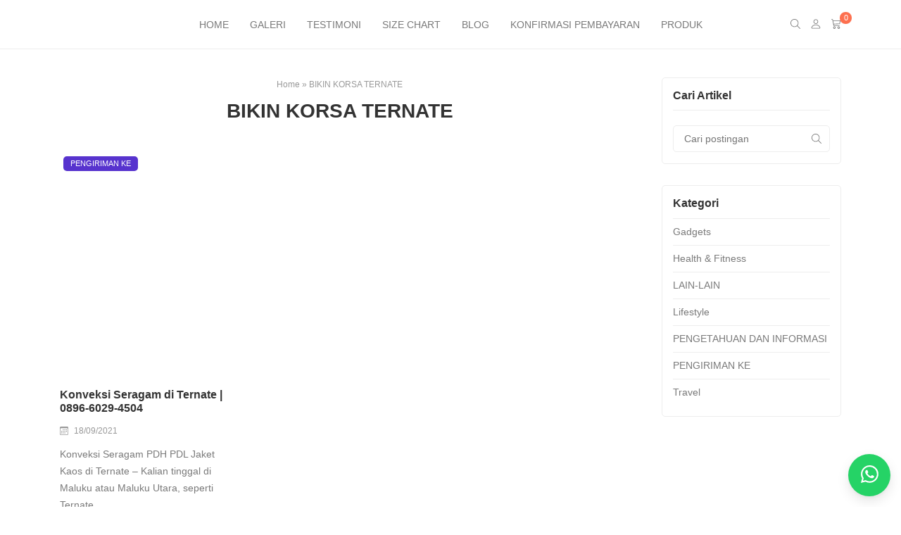

--- FILE ---
content_type: text/html; charset=UTF-8
request_url: https://www.sarjanakonveksi.com/tag/bikin-korsa-ternate/
body_size: 18815
content:
<!DOCTYPE html>
<html class="no-js" lang="id">
<head>
<meta charset="UTF-8">
<link rel="preload" href="https://www.sarjanakonveksi.com/wp-content/cache/fvm/min/1767672619-cssddb0193edb66821df80b69ea515ce45ffbed242b5474d865259a036c328f2.css" as="style" media="all" /> 
<link rel="preload" href="https://www.sarjanakonveksi.com/wp-content/cache/fvm/min/1767672619-css0c036fbdf4586982bbd1186d3e624d010fdb9ed30e19a4cd0b6d0b2cab553.css" as="style" media="only screen and (max-width: 768px)" /> 
<link rel="preload" href="https://www.sarjanakonveksi.com/wp-content/cache/fvm/min/1767672619-css7df36e8120635ba7a2fb2bac3c4b94e60445734d3cee43709d90417fbf224.css" as="style" media="all" /> 
<link rel="preload" href="https://www.sarjanakonveksi.com/wp-content/cache/fvm/min/1767672619-css32c614d2c6f0070ae8e13126df68725f243f11fb43aa64300e9f879f7b352.css" as="style" media="all" /> 
<link rel="preload" href="https://www.sarjanakonveksi.com/wp-content/cache/fvm/min/1767672619-css51aa796ca854e52e6847bd01b901e149f1bb9d93db3228b007053658770ad.css" as="style" media="all" /> 
<link rel="preload" href="https://www.sarjanakonveksi.com/wp-content/cache/fvm/min/1767672619-css808a424aec1db3a3393f884d8446a9f92dfd15366cfe6bb5c35fad9c918d2.css" as="style" media="all" /> 
<link rel="preload" href="https://www.sarjanakonveksi.com/wp-content/cache/fvm/min/1767672619-css96320a78990564521ea244d633178c3e4cc3aadf33a2221783b0dfc566287.css" as="style" media="all" /> 
<link rel="preload" href="https://www.sarjanakonveksi.com/wp-content/cache/fvm/min/1767672619-csseb274df56a649e8225ec6ca2a0274f418e03133248a75ef83163454fb3f4f.css" as="style" media="all" /> 
<link rel="preload" href="https://www.sarjanakonveksi.com/wp-content/cache/fvm/min/1767672619-cssbca8ce0fc819ed20b73dfc3c5b8e1718e0bff2ae1752fca70b6116eda402e.css" as="style" media="all" /> 
<link rel="preload" href="https://www.sarjanakonveksi.com/wp-content/cache/fvm/min/1767672619-css4b38332ce8dfc65849b1494c44fabe1a804ba0e86e06993a54e52f9d2f762.css" as="style" media="all" /> 
<link rel="preload" href="https://www.sarjanakonveksi.com/wp-content/cache/fvm/min/1767672619-css7ee623066091baf9610c011e6345ac864b35ea118b0eee33cd45fe72e8b2b.css" as="style" media="all" /> 
<link rel="preload" href="https://www.sarjanakonveksi.com/wp-content/cache/fvm/min/1767672619-cssc182d606fb730f1d18d4319fea22f3393dee6f04499555cc8dadeb53e2ede.css" as="style" media="all" /> 
<link rel="preload" href="https://www.sarjanakonveksi.com/wp-content/cache/fvm/min/1767672619-css1d10571f5d2f7dfe032f42b4ed7b20a1eb2df65f053c66b820f0607623725.css" as="style" media="all" /> 
<link rel="preload" href="https://www.sarjanakonveksi.com/wp-content/cache/fvm/min/1767672619-css300aa51ebb2179573d4724540a51adadb29924015fc825ca201cff1d256aa.css" as="style" media="all" />
<script data-cfasync="false">if(navigator.userAgent.match(/MSIE|Internet Explorer/i)||navigator.userAgent.match(/Trident\/7\..*?rv:11/i)){var href=document.location.href;if(!href.match(/[?&]iebrowser/)){if(href.indexOf("?")==-1){if(href.indexOf("#")==-1){document.location.href=href+"?iebrowser=1"}else{document.location.href=href.replace("#","?iebrowser=1#")}}else{if(href.indexOf("#")==-1){document.location.href=href+"&iebrowser=1"}else{document.location.href=href.replace("#","&iebrowser=1#")}}}}</script>
<script data-cfasync="false">class FVMLoader{constructor(e){this.triggerEvents=e,this.eventOptions={passive:!0},this.userEventListener=this.triggerListener.bind(this),this.delayedScripts={normal:[],async:[],defer:[]},this.allJQueries=[]}_addUserInteractionListener(e){this.triggerEvents.forEach(t=>window.addEventListener(t,e.userEventListener,e.eventOptions))}_removeUserInteractionListener(e){this.triggerEvents.forEach(t=>window.removeEventListener(t,e.userEventListener,e.eventOptions))}triggerListener(){this._removeUserInteractionListener(this),"loading"===document.readyState?document.addEventListener("DOMContentLoaded",this._loadEverythingNow.bind(this)):this._loadEverythingNow()}async _loadEverythingNow(){this._runAllDelayedCSS(),this._delayEventListeners(),this._delayJQueryReady(this),this._handleDocumentWrite(),this._registerAllDelayedScripts(),await this._loadScriptsFromList(this.delayedScripts.normal),await this._loadScriptsFromList(this.delayedScripts.defer),await this._loadScriptsFromList(this.delayedScripts.async),await this._triggerDOMContentLoaded(),await this._triggerWindowLoad(),window.dispatchEvent(new Event("wpr-allScriptsLoaded"))}_registerAllDelayedScripts(){document.querySelectorAll("script[type=fvmdelay]").forEach(e=>{e.hasAttribute("src")?e.hasAttribute("async")&&!1!==e.async?this.delayedScripts.async.push(e):e.hasAttribute("defer")&&!1!==e.defer||"module"===e.getAttribute("data-type")?this.delayedScripts.defer.push(e):this.delayedScripts.normal.push(e):this.delayedScripts.normal.push(e)})}_runAllDelayedCSS(){document.querySelectorAll("link[rel=fvmdelay]").forEach(e=>{e.setAttribute("rel","stylesheet")})}async _transformScript(e){return await this._requestAnimFrame(),new Promise(t=>{const n=document.createElement("script");let r;[...e.attributes].forEach(e=>{let t=e.nodeName;"type"!==t&&("data-type"===t&&(t="type",r=e.nodeValue),n.setAttribute(t,e.nodeValue))}),e.hasAttribute("src")?(n.addEventListener("load",t),n.addEventListener("error",t)):(n.text=e.text,t()),e.parentNode.replaceChild(n,e)})}async _loadScriptsFromList(e){const t=e.shift();return t?(await this._transformScript(t),this._loadScriptsFromList(e)):Promise.resolve()}_delayEventListeners(){let e={};function t(t,n){!function(t){function n(n){return e[t].eventsToRewrite.indexOf(n)>=0?"wpr-"+n:n}e[t]||(e[t]={originalFunctions:{add:t.addEventListener,remove:t.removeEventListener},eventsToRewrite:[]},t.addEventListener=function(){arguments[0]=n(arguments[0]),e[t].originalFunctions.add.apply(t,arguments)},t.removeEventListener=function(){arguments[0]=n(arguments[0]),e[t].originalFunctions.remove.apply(t,arguments)})}(t),e[t].eventsToRewrite.push(n)}function n(e,t){let n=e[t];Object.defineProperty(e,t,{get:()=>n||function(){},set(r){e["wpr"+t]=n=r}})}t(document,"DOMContentLoaded"),t(window,"DOMContentLoaded"),t(window,"load"),t(window,"pageshow"),t(document,"readystatechange"),n(document,"onreadystatechange"),n(window,"onload"),n(window,"onpageshow")}_delayJQueryReady(e){let t=window.jQuery;Object.defineProperty(window,"jQuery",{get:()=>t,set(n){if(n&&n.fn&&!e.allJQueries.includes(n)){n.fn.ready=n.fn.init.prototype.ready=function(t){e.domReadyFired?t.bind(document)(n):document.addEventListener("DOMContentLoaded2",()=>t.bind(document)(n))};const t=n.fn.on;n.fn.on=n.fn.init.prototype.on=function(){if(this[0]===window){function e(e){return e.split(" ").map(e=>"load"===e||0===e.indexOf("load.")?"wpr-jquery-load":e).join(" ")}"string"==typeof arguments[0]||arguments[0]instanceof String?arguments[0]=e(arguments[0]):"object"==typeof arguments[0]&&Object.keys(arguments[0]).forEach(t=>{delete Object.assign(arguments[0],{[e(t)]:arguments[0][t]})[t]})}return t.apply(this,arguments),this},e.allJQueries.push(n)}t=n}})}async _triggerDOMContentLoaded(){this.domReadyFired=!0,await this._requestAnimFrame(),document.dispatchEvent(new Event("DOMContentLoaded2")),await this._requestAnimFrame(),window.dispatchEvent(new Event("DOMContentLoaded2")),await this._requestAnimFrame(),document.dispatchEvent(new Event("wpr-readystatechange")),await this._requestAnimFrame(),document.wpronreadystatechange&&document.wpronreadystatechange()}async _triggerWindowLoad(){await this._requestAnimFrame(),window.dispatchEvent(new Event("wpr-load")),await this._requestAnimFrame(),window.wpronload&&window.wpronload(),await this._requestAnimFrame(),this.allJQueries.forEach(e=>e(window).trigger("wpr-jquery-load")),window.dispatchEvent(new Event("wpr-pageshow")),await this._requestAnimFrame(),window.wpronpageshow&&window.wpronpageshow()}_handleDocumentWrite(){const e=new Map;document.write=document.writeln=function(t){const n=document.currentScript,r=document.createRange(),i=n.parentElement;let a=e.get(n);void 0===a&&(a=n.nextSibling,e.set(n,a));const s=document.createDocumentFragment();r.setStart(s,0),s.appendChild(r.createContextualFragment(t)),i.insertBefore(s,a)}}async _requestAnimFrame(){return new Promise(e=>requestAnimationFrame(e))}static run(){const e=new FVMLoader(["keydown","mousemove","touchmove","touchstart","touchend","wheel"]);e._addUserInteractionListener(e)}}FVMLoader.run();</script>
<meta name="viewport" content="width=device-width, initial-scale=1">
<meta name='robots' content='index, follow, max-image-preview:large, max-snippet:-1, max-video-preview:-1' /><title>BIKIN KORSA TERNATE Archives - SARJANA KONVEKSI</title>
<link rel="canonical" href="https://www.sarjanakonveksi.com/tag/bikin-korsa-ternate/" />
<meta property="og:locale" content="id_ID" />
<meta property="og:type" content="article" />
<meta property="og:title" content="BIKIN KORSA TERNATE Archives" />
<meta property="og:url" content="https://www.sarjanakonveksi.com/tag/bikin-korsa-ternate/" />
<meta property="og:site_name" content="SARJANA KONVEKSI" />
<meta name="twitter:card" content="summary_large_image" />
<script type="application/ld+json" class="yoast-schema-graph">{"@context":"https://schema.org","@graph":[{"@type":"CollectionPage","@id":"https://www.sarjanakonveksi.com/tag/bikin-korsa-ternate/","url":"https://www.sarjanakonveksi.com/tag/bikin-korsa-ternate/","name":"BIKIN KORSA TERNATE Archives - SARJANA KONVEKSI","isPartOf":{"@id":"https://www.sarjanakonveksi.com/#website"},"primaryImageOfPage":{"@id":"https://www.sarjanakonveksi.com/tag/bikin-korsa-ternate/#primaryimage"},"image":{"@id":"https://www.sarjanakonveksi.com/tag/bikin-korsa-ternate/#primaryimage"},"thumbnailUrl":"https://www.sarjanakonveksi.com/wp-content/uploads/2021/09/IMG_20191227_125455-scaled.jpg","breadcrumb":{"@id":"https://www.sarjanakonveksi.com/tag/bikin-korsa-ternate/#breadcrumb"},"inLanguage":"id"},{"@type":"ImageObject","inLanguage":"id","@id":"https://www.sarjanakonveksi.com/tag/bikin-korsa-ternate/#primaryimage","url":"https://www.sarjanakonveksi.com/wp-content/uploads/2021/09/IMG_20191227_125455-scaled.jpg","contentUrl":"https://www.sarjanakonveksi.com/wp-content/uploads/2021/09/IMG_20191227_125455-scaled.jpg","width":1920,"height":2560,"caption":"konveksi seragam pdl di ambon"},{"@type":"BreadcrumbList","@id":"https://www.sarjanakonveksi.com/tag/bikin-korsa-ternate/#breadcrumb","itemListElement":[{"@type":"ListItem","position":1,"name":"Home","item":"https://www.sarjanakonveksi.com/"},{"@type":"ListItem","position":2,"name":"BIKIN KORSA TERNATE"}]},{"@type":"WebSite","@id":"https://www.sarjanakonveksi.com/#website","url":"https://www.sarjanakonveksi.com/","name":"KONVEKSI SERAGAM | SARJANA KONVEKSI","description":"Solusi Seragam Berkualitas","publisher":{"@id":"https://www.sarjanakonveksi.com/#/schema/person/13e11605cdf4768c289138d1b4157ae5"},"potentialAction":[{"@type":"SearchAction","target":{"@type":"EntryPoint","urlTemplate":"https://www.sarjanakonveksi.com/?s={search_term_string}"},"query-input":{"@type":"PropertyValueSpecification","valueRequired":true,"valueName":"search_term_string"}}],"inLanguage":"id"},{"@type":["Person","Organization"],"@id":"https://www.sarjanakonveksi.com/#/schema/person/13e11605cdf4768c289138d1b4157ae5","name":"admin","image":{"@type":"ImageObject","inLanguage":"id","@id":"https://www.sarjanakonveksi.com/#/schema/person/image/","url":"https://www.sarjanakonveksi.com/wp-content/uploads/2021/09/2-scaled.jpg","contentUrl":"https://www.sarjanakonveksi.com/wp-content/uploads/2021/09/2-scaled.jpg","width":2560,"height":2560,"caption":"admin"},"logo":{"@id":"https://www.sarjanakonveksi.com/#/schema/person/image/"},"sameAs":["https://www.sarjanakonveksi.com"]}]}</script>
<link rel="alternate" type="application/rss+xml" title="SARJANA KONVEKSI &raquo; Feed" href="https://www.sarjanakonveksi.com/feed/" />
<link rel="alternate" type="application/rss+xml" title="SARJANA KONVEKSI &raquo; Umpan Komentar" href="https://www.sarjanakonveksi.com/comments/feed/" />
<link rel="alternate" type="application/rss+xml" title="SARJANA KONVEKSI &raquo; BIKIN KORSA TERNATE Umpan Tag" href="https://www.sarjanakonveksi.com/tag/bikin-korsa-ternate/feed/" />
<meta name="p:domain_verify" content="ec87363bc3b521e87531110332e02172"/>
<link rel="profile" href="https://gmpg.org/xfn/11"> 
<style id='wp-img-auto-sizes-contain-inline-css' media="all">img:is([sizes=auto i],[sizes^="auto," i]){contain-intrinsic-size:3000px 1500px}</style>
<style id='classic-theme-styles-inline-css' media="all">/*! This file is auto-generated */ .wp-block-button__link{color:#fff;background-color:#32373c;border-radius:9999px;box-shadow:none;text-decoration:none;padding:calc(.667em + 2px) calc(1.333em + 2px);font-size:1.125em}.wp-block-file__button{background:#32373c;color:#fff;text-decoration:none}</style>
<link rel='stylesheet' id='contact-form-7-css' href='https://www.sarjanakonveksi.com/wp-content/cache/fvm/min/1767672619-cssddb0193edb66821df80b69ea515ce45ffbed242b5474d865259a036c328f2.css' media='all' />
<style id='hide_field_class_style-inline-css' media="all">.cfef-hidden,.cfef-hidden-step-field{display:none!important}.cfef-hidden{display:none!important}</style>
<link rel='stylesheet' id='woocommerce-smallscreen-css' href='https://www.sarjanakonveksi.com/wp-content/cache/fvm/min/1767672619-css0c036fbdf4586982bbd1186d3e624d010fdb9ed30e19a4cd0b6d0b2cab553.css' media='only screen and (max-width: 768px)' />
<style id='woocommerce-inline-inline-css' media="all">.woocommerce form .form-row .required{visibility:visible}</style>
<link rel='stylesheet' id='webforia-whatsapp-chat-theme-support-css' href='https://www.sarjanakonveksi.com/wp-content/cache/fvm/min/1767672619-css7df36e8120635ba7a2fb2bac3c4b94e60445734d3cee43709d90417fbf224.css' media='all' />
<link rel='stylesheet' id='webforia-whatsapp-chat-css' href='https://www.sarjanakonveksi.com/wp-content/cache/fvm/min/1767672619-css32c614d2c6f0070ae8e13126df68725f243f11fb43aa64300e9f879f7b352.css' media='all' />
<link rel='stylesheet' id='shop-booster-css' href='https://www.sarjanakonveksi.com/wp-content/cache/fvm/min/1767672619-css51aa796ca854e52e6847bd01b901e149f1bb9d93db3228b007053658770ad.css' media='all' />
<link rel='stylesheet' id='dflip-style-css' href='https://www.sarjanakonveksi.com/wp-content/cache/fvm/min/1767672619-css808a424aec1db3a3393f884d8446a9f92dfd15366cfe6bb5c35fad9c918d2.css' media='all' />
<style id='wwc-style-inline-css' media="all">.woocommerce .button.rt-btn--whatsapp{background-color:#25d366;color:#fff;border-color:#25d366}.woocommerce .button.rt-btn--whatsapp:hover{background-color:#4be083;color:#fff;border-color:#4be083}</style>
<link rel='stylesheet' id='retheme-woo-css' href='https://www.sarjanakonveksi.com/wp-content/cache/fvm/min/1767672619-css96320a78990564521ea244d633178c3e4cc3aadf33a2221783b0dfc566287.css' media='all' />
<link rel='stylesheet' id='ekit-widget-styles-css' href='https://www.sarjanakonveksi.com/wp-content/cache/fvm/min/1767672619-csseb274df56a649e8225ec6ca2a0274f418e03133248a75ef83163454fb3f4f.css' media='all' />
<link rel='stylesheet' id='ekit-responsive-css' href='https://www.sarjanakonveksi.com/wp-content/cache/fvm/min/1767672619-cssbca8ce0fc819ed20b73dfc3c5b8e1718e0bff2ae1752fca70b6116eda402e.css' media='all' />
<link rel='stylesheet' id='swiper-css' href='https://www.sarjanakonveksi.com/wp-content/cache/fvm/min/1767672619-css4b38332ce8dfc65849b1494c44fabe1a804ba0e86e06993a54e52f9d2f762.css' media='all' />
<link rel='stylesheet' id='animate-css' href='https://www.sarjanakonveksi.com/wp-content/cache/fvm/min/1767672619-css7ee623066091baf9610c011e6345ac864b35ea118b0eee33cd45fe72e8b2b.css' media='all' />
<link rel='stylesheet' id='retheme-global-style-css' href='https://www.sarjanakonveksi.com/wp-content/cache/fvm/min/1767672619-cssc182d606fb730f1d18d4319fea22f3393dee6f04499555cc8dadeb53e2ede.css' media='all' />
<link rel='stylesheet' id='retheme-css' href='https://www.sarjanakonveksi.com/wp-content/cache/fvm/min/1767672619-css1d10571f5d2f7dfe032f42b4ed7b20a1eb2df65f053c66b820f0607623725.css' media='all' /> 
<script id="wp-hooks-js" data-type="lazy" data-src="https://www.sarjanakonveksi.com/wp-includes/js/dist/hooks.min.js?ver=dd5603f07f9220ed27f1"></script>
<script id="wp-i18n-js" data-type="lazy" data-src="https://www.sarjanakonveksi.com/wp-includes/js/dist/i18n.min.js?ver=c26c3dc7bed366793375"></script>
<script id="wp-i18n-js-after">wp.i18n.setLocaleData( { 'text direction\u0004ltr': [ 'ltr' ] } );
//# sourceURL=wp-i18n-js-after</script>
<script src="https://www.sarjanakonveksi.com/wp-includes/js/jquery/jquery.min.js?ver=3.7.1" id="jquery-core-js"></script>
<script id="wc-add-to-cart-js-extra">var wc_add_to_cart_params = {"ajax_url":"/wp-admin/admin-ajax.php","wc_ajax_url":"/?wc-ajax=%%endpoint%%","i18n_view_cart":"Lihat keranjang","cart_url":"https://www.sarjanakonveksi.com/keranjang-belanja/","is_cart":"","cart_redirect_after_add":"yes"};
//# sourceURL=wc-add-to-cart-js-extra</script>
<script id="woocommerce-js-extra">var woocommerce_params = {"ajax_url":"/wp-admin/admin-ajax.php","wc_ajax_url":"/?wc-ajax=%%endpoint%%","i18n_password_show":"Tampilkan kata sandi","i18n_password_hide":"Sembunyikan kata sandi"};
//# sourceURL=woocommerce-js-extra</script>
<script id="zxcvbn-async-js-extra">var _zxcvbnSettings = {"src":"https://www.sarjanakonveksi.com/wp-includes/js/zxcvbn.min.js"};
//# sourceURL=zxcvbn-async-js-extra</script>
<script id="password-strength-meter-js-extra">var pwsL10n = {"unknown":"Kekuatan sandi tak diketahui","short":"Sangat lemah","bad":"Lemah","good":"Sedang","strong":"Kuat","mismatch":"Tidak sama"};
//# sourceURL=password-strength-meter-js-extra</script>
<script id="password-strength-meter-js-translations">( function( domain, translations ) {
var localeData = translations.locale_data[ domain ] || translations.locale_data.messages;
localeData[""].domain = domain;
wp.i18n.setLocaleData( localeData, domain );
} )( "default", {"translation-revision-date":"2025-12-16 08:35:02+0000","generator":"GlotPress\/4.0.3","domain":"messages","locale_data":{"messages":{"":{"domain":"messages","plural-forms":"nplurals=2; plural=n > 1;","lang":"id"},"%1$s is deprecated since version %2$s! Use %3$s instead. Please consider writing more inclusive code.":["%1$s telah kedaluarsa sejak versi %2$s! Gunakan %3$s sebagai gantinya. Silakan pertimbangkan untuk menulis kode yang lebih inklusif."]}},"comment":{"reference":"wp-admin\/js\/password-strength-meter.js"}} );
//# sourceURL=password-strength-meter-js-translations</script>
<script id="wc-password-strength-meter-js-extra">var wc_password_strength_meter_params = {"min_password_strength":"3","stop_checkout":"","i18n_password_error":"Silakan masukkan kata sandi yang lebih kuat.","i18n_password_hint":"Petunjuk: sandi Anda setidaknya harus memiliki 12 karakter. Agar lebih kuat, pergunakan huruf kapital dan huruf kecil, angka, juga simbol seperti ! \" ? $ % ^ & )."};
//# sourceURL=wc-password-strength-meter-js-extra</script>
<script id="wc-cart-fragments-js-extra">var wc_cart_fragments_params = {"ajax_url":"/wp-admin/admin-ajax.php","wc_ajax_url":"/?wc-ajax=%%endpoint%%","cart_hash_key":"wc_cart_hash_1353717f34cfa8972ecc4e4a8c89177d","fragment_name":"wc_fragments_1353717f34cfa8972ecc4e4a8c89177d","request_timeout":"5000"};
//# sourceURL=wc-cart-fragments-js-extra</script>
<script data-type="lazy" data-src="[data-uri]"></script>
<noscript><img height="1" width="1" style="display:none"
src="https://www.facebook.com/tr?id=1707459889463737&ev=PageView&noscript=1"
/></noscript>
<noscript><style>.woocommerce-product-gallery{ opacity: 1 !important; }</style></noscript>
<style media="all">.e-con.e-parent:nth-of-type(n+4):not(.e-lazyloaded):not(.e-no-lazyload),.e-con.e-parent:nth-of-type(n+4):not(.e-lazyloaded):not(.e-no-lazyload) *{background-image:none!important}@media screen and (max-height:1024px){.e-con.e-parent:nth-of-type(n+3):not(.e-lazyloaded):not(.e-no-lazyload),.e-con.e-parent:nth-of-type(n+3):not(.e-lazyloaded):not(.e-no-lazyload) *{background-image:none!important}}@media screen and (max-height:640px){.e-con.e-parent:nth-of-type(n+2):not(.e-lazyloaded):not(.e-no-lazyload),.e-con.e-parent:nth-of-type(n+2):not(.e-lazyloaded):not(.e-no-lazyload) *{background-image:none!important}}</style>
<link rel="icon" href="https://www.sarjanakonveksi.com/wp-content/uploads/2021/09/cropped-2-scaled-2-192x192.jpg" sizes="192x192" />
<style id="wp-custom-css" media="all">#billing_state_field,#shipping_state_field{order:1}#billing_city_field,#shipping_city_field{order:2}#billing_district_field,#shipping_district_field{order:3}#billing_address_1_field,#shipping_address_1_field{order:4}</style>
<style id="kirki-inline-styles" media="all">h1,h2,h3,h4,h5,h6{line-height:1.2;text-transform:none}.rt-entry-content{font-size:14px;line-height:1.5}.retheme-root{--theme-color-brand:#5733ce;--theme-color-brand-secondary:#5136d8;--theme-font-color-primary:#333333;--theme-font-color-secondary:#7a7a7a;--theme-font-color-tertiary:#999999;--theme-color-link:#189dee;--theme-color-link-active:#189dee;--theme-background-primary:#fff;--theme-background-secondary:#f9f9f9;--theme-color-border:#ededed;--theme-color-highlight:#fd704f;--theme-btn-primary-color:#ffffff;--theme-btn-primary-color-active:#ffffff;--theme-btn-primary-background:#141414;--theme-btn-primary-background-active:#353535;--theme-btn-action-color:#ffffff;--theme-btn-action-color-active:#ffffff;--theme-btn-action-background:#069e08;--theme-btn-action-background-active:#069e08;--theme-badges-color:#ffffff;--theme-badges-background:#5733ce;--theme-welcome-area-image-width:50%}.rt-pagination{justify-content:center}.rt-header__topbar{--theme-header-height:37px;--theme-menubar-height:37px;--theme-font-color-secondary:#7a7a7a;--theme-color-link:#7a7a7a;--theme-color-link-active:#189dee;--theme-background-secondary:#f9f9f9;--theme-color-border:#ededed}.rt-header__middle{--theme-header-height:120px;--theme-menubar-height:120px;--theme-font-color-secondary:#7a7a7a;--theme-color-link:#7a7a7a;--theme-color-link-active:#189dee;--theme-background-primary:#fff;--theme-color-border:#ededed}.rt-header__main,.rt-header__sticky{--theme-header-height:70px;--theme-menubar-height:70px;--theme-font-color-secondary:#7a7a7a;--theme-color-link:#7a7a7a;--theme-color-link-active:#189dee;--theme-background-primary:#fff;--theme-color-border:#ededed}.rt-header.is-overlay:not(.is-sticky) .rt-search{height:70px}.rt-header__sticky{--theme-header-height:70px;--theme-menubar-height:70px;--theme-font-color-secondary:#7a7a7a;--theme-color-link:#7a7a7a;--theme-color-link-active:#189dee;--theme-background-primary:#fff;--theme-color-border:#ededed}.rt-header-mobile__main{--theme-font-color-primary:#7a7a7a;--theme-font-color-secondary:#7a7a7a;--theme-color-link:#7a7a7a;--theme-color-link-active:#189dee;--theme-background-primary:#fff;--theme-color-border:#ededed}.rt-header .menu-primary a:not(.rt-menu__submenu a){font-family:ABeeZee!important;font-weight:400;text-transform:uppercase!important}.menu-primary{--theme-color-brand:#0c7db9;--theme-menubar-spacing:15px}.menu-primary .rt-menu__submenu{--theme-background-primary:#1c1c1f}.rt-header .menu-secondary a:not(.rt-menu__submenu a){font-family:inherit!important;text-transform:none!important}.menu-secondary{--theme-color-brand:#5733ce;--theme-menubar-spacing:15px}.rt-header .menu-tertiary a:not(.rt-menu__submenu a){font-family:inherit!important;text-transform:none!important}.menu-tertiary{--theme-color-brand:#5733ce;--theme-menubar-spacing:15px}.menu-tertiary .rt-menu__submenu{--theme-background-primary:rgba(255,255,255,0.65)}.rt-menu-off-canvas{--theme-font-color-primary:#7a7a7a;--theme-font-color-secondary:#7a7a7a;--theme-link-active:#189dee;--theme-background-primary:#fff;--theme-color-border:#ededed}.rt-header .rt-header-search-form{--theme-background-primary:#fff;--theme-font-color-secondary:#7a7a7a;--theme-color-border:#ededed;--header-search-form-width:100%;--theme-border-radius:7px}.rt-header-mobile__main .rt-header-search-form,.rt-main-canvas-menu .rt-header-search-form{--theme-font-color-secondary:#7a7a7a;--theme-background-primary:#fff;--theme-color-border:#ededed;--theme-border-radius:7px}.rt-btn.rt-btn--1{color:#ffffff!important;background-color:#5733ce;margin-left:0;margin-right:5px}.rt-btn.rt-btn--1:hover{color:#ffffff!important;background-color:#5136d8}.rt-btn.rt-btn--2{color:#ffffff!important;background-color:#5733ce;margin-left:0;margin-right:5px}.rt-btn.rt-btn--2:hover{color:#ffffff!important;background-color:#5136d8}.rt-btn.rt-btn--3{color:#ffffff!important;background-color:#5733ce;margin-left:0;margin-right:5px}.rt-btn.rt-btn--3:hover{color:#ffffff!important;background-color:#5136d8}.rt-single__title,.rt-single__meta{text-align:center}.single-post .rt-breadcrumbs,.single-post .rt-share{display:flex;justify-content:center}.rt-widget--footer .rt-widget__title{text-transform:none!important}.page-footer__widget{--theme-font-color-primary:#eaedf0;--theme-background-primary:#1c1c1f;--theme-color-border:#1c1c1f;--theme-font-color-secondary:rgba(255,255,255,0.65);--theme-color-link:rgba(255,255,255,0.65);--theme-color-link-active:#ffffff}.page-footer__bottom .page-container{justify-content:left}.page-footer__bottom{--theme-font-color-secondary:rgba(255,255,255,0.65);--theme-color-link:rgba(255,255,255,0.65);--theme-color-link-active:rgba(255,255,255,0.65);--theme-background-primary:#1c1c1f;--theme-color-border:rgba(255,255,255,0.06)}.rt-header__main .rt-logo,.rt-header__middle .rt-logo{width:179px}.rt-header__sticky .rt-logo{width:265px}.rt-header-mobile__main .rt-logo{width:46px}.ptf-header .rt-logo{width:180px}.is-overlay .rt-header__main .rt-logo{width:180px}.is-overlay .rt-header-mobile__main .rt-logo{width:180px}.page-header{text-align:center}.page-header .rt-breadcrumbs{display:flex;justify-content:center}.rt-search{--theme-font-color-secondary:rgba(255,255,255,.65);--theme-background-primary:#1c1c1f}#homepage-slider{padding-top:30px;padding-bottom:30px}#homepage-product-1{padding-top:0;padding-bottom:30px}#homepage-product-2{padding-top:0;padding-bottom:30px}#homepage-product-3{padding-top:0;padding-bottom:30px}#homepage-blog-1{padding-top:0;padding-bottom:30px}.rt-welcome-area__background{background:#f9f9f9;background-color:#f9f9f9;background-repeat:no-repeat;background-position:center center;background-attachment:scroll;-webkit-background-size:cover;-moz-background-size:cover;-ms-background-size:cover;-o-background-size:cover;background-size:cover}.rt-welcome-area{--theme-font-color-tertiary:#999999}.rt-welcome-area__title{--theme-font-color-primary:#333333;font-family:Inter;font-size:30px;font-weight:600;line-height:1.2}.rt-welcome-area__content{--theme-font-color-secondary:#7a7a7a;font-size:17px;line-height:1.75}#homepage-welcome-area{padding-top:90px;padding-bottom:90px}#homepage-product-category{padding-top:0;padding-bottom:30px}#homepage-product-brand{padding-top:0;padding-bottom:30px}#homepage-banner{padding-top:0;padding-bottom:30px}#homepage-image{padding-left:0;padding-top:0;padding-right:0;padding-bottom:0}#homepage-image-content{text-align:left;padding-top:0;padding-bottom:30px}#homepage-text-content{padding-top:0;padding-bottom:30px}#homepage-infobox{padding-top:0;padding-bottom:30px}.rt-product__body{text-align:center;justify-content:center}.woocommerce-store-notice,p.demo_store,.woocommerce-store-notice a,p.demo_store a{color:#fff}.woocommerce-store-notice,p.demo_store{background:#5733ce}@media (max-width:768px){.rt-btn.rt-btn--1{margin-left:0;margin-right:5px}.rt-btn.rt-btn--2{margin-left:0;margin-right:5px}.rt-btn.rt-btn--3{margin-left:0;margin-right:5px}.rt-widget--footer .rt-widget__title{text-transform:none!important}#homepage-slider{padding-top:30px;padding-bottom:30px}#homepage-product-1{padding-top:0;padding-bottom:30px}#homepage-product-2{padding-top:0;padding-bottom:30px}#homepage-product-3{padding-top:0;padding-bottom:30px}#homepage-blog-1{padding-top:0;padding-bottom:30px}.rt-welcome-area__title{font-family:Inter;font-size:30px;font-weight:600;line-height:1.2}.rt-welcome-area__content{font-size:17px;line-height:1.75}#homepage-welcome-area{padding-top:90px;padding-bottom:90px}#homepage-product-category{padding-top:0;padding-bottom:30px}#homepage-product-brand{padding-top:0;padding-bottom:30px}#homepage-banner{padding-top:0;padding-bottom:30px}#homepage-image{padding-left:0;padding-top:0;padding-right:0;padding-bottom:0}#homepage-image-content{padding-top:0;padding-bottom:30px}#homepage-text-content{padding-top:0;padding-bottom:30px}#homepage-infobox{padding-top:0;padding-bottom:30px}}@media (max-width:576px){.rt-btn.rt-btn--1{margin-left:0;margin-right:5px}.rt-btn.rt-btn--2{margin-left:0;margin-right:5px}.rt-btn.rt-btn--3{margin-left:0;margin-right:5px}.rt-widget--footer .rt-widget__title{text-transform:none!important}#homepage-slider{padding-top:30px;padding-bottom:30px}#homepage-product-1{padding-top:0;padding-bottom:30px}#homepage-product-2{padding-top:0;padding-bottom:30px}#homepage-product-3{padding-top:0;padding-bottom:30px}#homepage-blog-1{padding-top:0;padding-bottom:30px}.rt-welcome-area__title{font-family:Inter;font-size:30px;font-weight:600;line-height:1.2}.rt-welcome-area__content{font-size:17px;line-height:1.75}#homepage-welcome-area{padding-top:90px;padding-bottom:90px}#homepage-product-category{padding-top:0;padding-bottom:30px}#homepage-product-brand{padding-top:0;padding-bottom:30px}#homepage-banner{padding-top:0;padding-bottom:30px}#homepage-image{padding-left:0;padding-top:0;padding-right:0;padding-bottom:0}#homepage-image-content{padding-top:0;padding-bottom:30px}#homepage-text-content{padding-top:0;padding-bottom:30px}#homepage-infobox{padding-top:0;padding-bottom:30px}}@font-face{font-family:'ABeeZee';font-style:normal;font-weight:400;font-display:swap;src:url(https://www.sarjanakonveksi.com/wp-content/fonts/abeezee/font) format('woff');unicode-range:U+0100-02BA,U+02BD-02C5,U+02C7-02CC,U+02CE-02D7,U+02DD-02FF,U+0304,U+0308,U+0329,U+1D00-1DBF,U+1E00-1E9F,U+1EF2-1EFF,U+2020,U+20A0-20AB,U+20AD-20C0,U+2113,U+2C60-2C7F,U+A720-A7FF}@font-face{font-family:'ABeeZee';font-style:normal;font-weight:400;font-display:swap;src:url(https://www.sarjanakonveksi.com/wp-content/fonts/abeezee/font) format('woff');unicode-range:U+0000-00FF,U+0131,U+0152-0153,U+02BB-02BC,U+02C6,U+02DA,U+02DC,U+0304,U+0308,U+0329,U+2000-206F,U+20AC,U+2122,U+2191,U+2193,U+2212,U+2215,U+FEFF,U+FFFD}@font-face{font-family:'Inter';font-style:normal;font-weight:600;font-display:swap;src:url(https://www.sarjanakonveksi.com/wp-content/fonts/inter/font) format('woff');unicode-range:U+0460-052F,U+1C80-1C8A,U+20B4,U+2DE0-2DFF,U+A640-A69F,U+FE2E-FE2F}@font-face{font-family:'Inter';font-style:normal;font-weight:600;font-display:swap;src:url(https://www.sarjanakonveksi.com/wp-content/fonts/inter/font) format('woff');unicode-range:U+0301,U+0400-045F,U+0490-0491,U+04B0-04B1,U+2116}@font-face{font-family:'Inter';font-style:normal;font-weight:600;font-display:swap;src:url(https://www.sarjanakonveksi.com/wp-content/fonts/inter/font) format('woff');unicode-range:U+1F00-1FFF}@font-face{font-family:'Inter';font-style:normal;font-weight:600;font-display:swap;src:url(https://www.sarjanakonveksi.com/wp-content/fonts/inter/font) format('woff');unicode-range:U+0370-0377,U+037A-037F,U+0384-038A,U+038C,U+038E-03A1,U+03A3-03FF}@font-face{font-family:'Inter';font-style:normal;font-weight:600;font-display:swap;src:url(https://www.sarjanakonveksi.com/wp-content/fonts/inter/font) format('woff');unicode-range:U+0102-0103,U+0110-0111,U+0128-0129,U+0168-0169,U+01A0-01A1,U+01AF-01B0,U+0300-0301,U+0303-0304,U+0308-0309,U+0323,U+0329,U+1EA0-1EF9,U+20AB}@font-face{font-family:'Inter';font-style:normal;font-weight:600;font-display:swap;src:url(https://www.sarjanakonveksi.com/wp-content/fonts/inter/font) format('woff');unicode-range:U+0100-02BA,U+02BD-02C5,U+02C7-02CC,U+02CE-02D7,U+02DD-02FF,U+0304,U+0308,U+0329,U+1D00-1DBF,U+1E00-1E9F,U+1EF2-1EFF,U+2020,U+20A0-20AB,U+20AD-20C0,U+2113,U+2C60-2C7F,U+A720-A7FF}@font-face{font-family:'Inter';font-style:normal;font-weight:600;font-display:swap;src:url(https://www.sarjanakonveksi.com/wp-content/fonts/inter/font) format('woff');unicode-range:U+0000-00FF,U+0131,U+0152-0153,U+02BB-02BC,U+02C6,U+02DA,U+02DC,U+0304,U+0308,U+0329,U+2000-206F,U+20AC,U+2122,U+2191,U+2193,U+2212,U+2215,U+FEFF,U+FFFD}@font-face{font-family:'ABeeZee';font-style:normal;font-weight:400;font-display:swap;src:url(https://www.sarjanakonveksi.com/wp-content/fonts/abeezee/font) format('woff');unicode-range:U+0100-02BA,U+02BD-02C5,U+02C7-02CC,U+02CE-02D7,U+02DD-02FF,U+0304,U+0308,U+0329,U+1D00-1DBF,U+1E00-1E9F,U+1EF2-1EFF,U+2020,U+20A0-20AB,U+20AD-20C0,U+2113,U+2C60-2C7F,U+A720-A7FF}@font-face{font-family:'ABeeZee';font-style:normal;font-weight:400;font-display:swap;src:url(https://www.sarjanakonveksi.com/wp-content/fonts/abeezee/font) format('woff');unicode-range:U+0000-00FF,U+0131,U+0152-0153,U+02BB-02BC,U+02C6,U+02DA,U+02DC,U+0304,U+0308,U+0329,U+2000-206F,U+20AC,U+2122,U+2191,U+2193,U+2212,U+2215,U+FEFF,U+FFFD}@font-face{font-family:'Inter';font-style:normal;font-weight:600;font-display:swap;src:url(https://www.sarjanakonveksi.com/wp-content/fonts/inter/font) format('woff');unicode-range:U+0460-052F,U+1C80-1C8A,U+20B4,U+2DE0-2DFF,U+A640-A69F,U+FE2E-FE2F}@font-face{font-family:'Inter';font-style:normal;font-weight:600;font-display:swap;src:url(https://www.sarjanakonveksi.com/wp-content/fonts/inter/font) format('woff');unicode-range:U+0301,U+0400-045F,U+0490-0491,U+04B0-04B1,U+2116}@font-face{font-family:'Inter';font-style:normal;font-weight:600;font-display:swap;src:url(https://www.sarjanakonveksi.com/wp-content/fonts/inter/font) format('woff');unicode-range:U+1F00-1FFF}@font-face{font-family:'Inter';font-style:normal;font-weight:600;font-display:swap;src:url(https://www.sarjanakonveksi.com/wp-content/fonts/inter/font) format('woff');unicode-range:U+0370-0377,U+037A-037F,U+0384-038A,U+038C,U+038E-03A1,U+03A3-03FF}@font-face{font-family:'Inter';font-style:normal;font-weight:600;font-display:swap;src:url(https://www.sarjanakonveksi.com/wp-content/fonts/inter/font) format('woff');unicode-range:U+0102-0103,U+0110-0111,U+0128-0129,U+0168-0169,U+01A0-01A1,U+01AF-01B0,U+0300-0301,U+0303-0304,U+0308-0309,U+0323,U+0329,U+1EA0-1EF9,U+20AB}@font-face{font-family:'Inter';font-style:normal;font-weight:600;font-display:swap;src:url(https://www.sarjanakonveksi.com/wp-content/fonts/inter/font) format('woff');unicode-range:U+0100-02BA,U+02BD-02C5,U+02C7-02CC,U+02CE-02D7,U+02DD-02FF,U+0304,U+0308,U+0329,U+1D00-1DBF,U+1E00-1E9F,U+1EF2-1EFF,U+2020,U+20A0-20AB,U+20AD-20C0,U+2113,U+2C60-2C7F,U+A720-A7FF}@font-face{font-family:'Inter';font-style:normal;font-weight:600;font-display:swap;src:url(https://www.sarjanakonveksi.com/wp-content/fonts/inter/font) format('woff');unicode-range:U+0000-00FF,U+0131,U+0152-0153,U+02BB-02BC,U+02C6,U+02DA,U+02DC,U+0304,U+0308,U+0329,U+2000-206F,U+20AC,U+2122,U+2191,U+2193,U+2212,U+2215,U+FEFF,U+FFFD}</style>
</head>
<body class="archive tag tag-bikin-korsa-ternate tag-189 wp-custom-logo wp-embed-responsive wp-theme-saudagarwp theme-saudagarwp template--sidebar-right woocommerce-no-js eio-default whatsapp-chat whatsapp-checkout webforia-whatsapp-chat retheme retheme-root pro is-desktop post-archive product-sticky-action webforia-checkout-field ongkoskirim-id webforia-shop-booster shop-booster elementor-default elementor-kit-12"><div id="page-main" class="page-main"><header class="rt-header js-header is-normal" data-sticky='1'><div id="header-main" class="rt-header__main"><div class="page-container"><div id="header_main_left" class="rt-header__column" data-alignment="left" data-display="grow"> <a class="rt-logo" href="https://www.sarjanakonveksi.com">
<noscript><img class="rt-logo__primary site-image-logo" src="https://www.sarjanakonveksi.com/wp-content/uploads/2025/09/LOGO-SARJANA-KONVEKSI.png" alt="SARJANA KONVEKSI"></noscript>
<img class="lazyload rt-logo__primary site-image-logo" src='data:image/svg+xml,%3Csvg%20xmlns=%22http://www.w3.org/2000/svg%22%20viewBox=%220%200%20210%20140%22%3E%3C/svg%3E' data-src="https://www.sarjanakonveksi.com/wp-content/uploads/2025/09/LOGO-SARJANA-KONVEKSI.png" alt="SARJANA KONVEKSI"></a></div><div id="header_main_center" class="rt-header__column" data-alignment="justify" data-display="normal"><nav class="rt-menu rt-menu--horizontal menu-primary js-menu" data-animatein='zoomIn' data-animateout='zoomOut' data-duration='300'><ul id="menu-menu-utama" class="rt-menu__main"><li id="menu-item-7222" class="menu-item menu-item-type-post_type menu-item-object-page menu-item-home menu-item-7222 rt-menu__item"><a href="https://www.sarjanakonveksi.com/">HOME</a></li><li id="menu-item-1907" class="menu-item menu-item-type-post_type menu-item-object-page menu-item-1907 rt-menu__item"><a href="https://www.sarjanakonveksi.com/galeri/">GALERI</a></li><li id="menu-item-1906" class="menu-item menu-item-type-post_type menu-item-object-page menu-item-1906 rt-menu__item"><a href="https://www.sarjanakonveksi.com/testimoni/">TESTIMONI</a></li><li id="menu-item-1880" class="menu-item menu-item-type-post_type menu-item-object-page menu-item-1880 rt-menu__item"><a href="https://www.sarjanakonveksi.com/size-chart/">SIZE CHART</a></li><li id="menu-item-1830" class="menu-item menu-item-type-post_type menu-item-object-page current_page_parent menu-item-1830 rt-menu__item"><a href="https://www.sarjanakonveksi.com/blog/">BLOG</a></li><li id="menu-item-7223" class="menu-item menu-item-type-post_type menu-item-object-page menu-item-7223 rt-menu__item"><a href="https://www.sarjanakonveksi.com/konfirmasi-pembayaran/">KONFIRMASI PEMBAYARAN</a></li><li id="menu-item-7248" class="menu-item menu-item-type-post_type menu-item-object-page menu-item-7248 rt-menu__item"><a href="https://www.sarjanakonveksi.com/produk/">PRODUK</a></li></ul></nav></div><div id="header_main_right" class="rt-header__column" data-alignment="right" data-display="grow"> <a class="rt-header__element rt-header-search js-animate" data-target="#main_search"> <i class="rt-icon mr-0"> <svg width="1em" height="1em" viewbox="0 0 16 16" version="1.1" xmlns="http://www.w3.org/2000/svg" xmlns:xlink="http://www.w3.org/1999/xlink" xml:space="preserve" xmlns:serif="http://www.serif.com/" > <path d="M10.719,11.426L15.126,15.833C15.32,16.027 15.635,16.027 15.829,15.833C15.831,15.831 15.833,15.83 15.834,15.828C16.029,15.634 16.029,15.319 15.834,15.125L11.426,10.716C12.397,9.58 12.984,8.105 12.984,6.494C12.984,2.904 10.069,-0.01 6.479,-0.01C2.89,-0.01 -0.025,2.904 -0.025,6.494C-0.025,10.084 2.89,12.999 6.479,12.999C8.099,12.999 9.58,12.406 10.719,11.426ZM6.479,0.99C9.517,0.99 11.984,3.456 11.984,6.494C11.984,9.532 9.517,11.999 6.479,11.999C3.441,11.999 0.975,9.532 0.975,6.494C0.975,3.456 3.441,0.99 6.479,0.99Z" /> </svg> </i> </a> <a class="rt-header__element rt-header-user js-modal" href="#" data-target="#modal_login"> <i class="rt-icon mr-0"> <svg width="1em" height="1em" viewbox="0 0 16 16" version="1.1" xmlns="http://www.w3.org/2000/svg" xmlns:xlink="http://www.w3.org/1999/xlink" xml:space="preserve" xmlns:serif="http://www.serif.com/" > <g transform="matrix(1.02129,0,0,1.18173,-0.168648,-0.696392)"> <path d="M2.362,13.719C4.968,13.719 11.039,13.719 13.645,13.686C14.101,13.686 14.536,13.493 14.804,13.167C15.073,12.84 15.142,12.422 14.99,12.044C14.99,12.042 14.989,12.041 14.989,12.04C13.904,9.426 11.191,8.205 8,8.205C4.812,8.205 2.1,9.424 0.978,12.024C0.977,12.027 0.975,12.03 0.974,12.033C0.818,12.421 0.889,12.851 1.165,13.185C1.441,13.52 1.887,13.719 2.362,13.719L2.362,13.719ZM2.362,12.872C2.362,12.872 2.362,12.872 2.362,12.872C2.203,12.872 2.055,12.806 1.963,12.695C1.873,12.585 1.848,12.445 1.896,12.318C2.87,10.068 5.243,9.051 8,9.051C10.756,9.051 13.128,10.066 14.066,12.322C14.113,12.442 14.091,12.573 14.006,12.676C13.922,12.779 13.784,12.84 13.638,12.84C13.636,12.84 13.633,12.84 13.631,12.84C11.028,12.872 4.965,12.872 2.362,12.872Z" /> </g> <g transform="matrix(1.03322,0,0,1.03322,-2.12109,-2.68141)"> <path d="M9.779,2.986C7.757,2.986 6.116,4.628 6.116,6.649C6.116,8.671 7.757,10.312 9.779,10.312C11.8,10.312 13.441,8.671 13.441,6.649C13.441,4.628 11.8,2.986 9.779,2.986ZM9.779,3.954C11.266,3.954 12.473,5.162 12.473,6.649C12.473,8.136 11.266,9.344 9.779,9.344C8.291,9.344 7.084,8.136 7.084,6.649C7.084,5.162 8.291,3.954 9.779,3.954Z" /> </g> </svg> </i> </a> <a class="rt-header__element rt-header-cart"> <i class="rt-icon rt-header-cart-icon mr-0 js-slidepanel" data-target="#panel_minicart"> <svg width="1em" height="1em" viewbox="0 0 16 16" version="1.1" xmlns="http://www.w3.org/2000/svg" xmlns:xlink="http://www.w3.org/1999/xlink" xml:space="preserve" xmlns:serif="http://www.serif.com/"> <path d="M12.005,12.002C10.905,12.002 10.01,12.899 10.01,14.005C10.01,15.111 10.905,16.008 12.005,16.008C13.106,16.008 14.001,15.111 14.001,14.005C14.001,12.899 13.106,12.002 12.005,12.002ZM4.993,12.002C3.892,12.002 2.997,12.899 2.997,14.005C2.997,15.111 3.892,16.008 4.993,16.008C6.093,16.008 6.988,15.111 6.988,14.005C6.988,12.899 6.093,12.002 4.993,12.002ZM12.005,13.002C12.555,13.002 13.001,13.452 13.001,14.005C13.001,14.558 12.555,15.008 12.005,15.008C11.455,15.008 11.01,14.558 11.01,14.005C11.01,13.452 11.455,13.002 12.005,13.002ZM4.993,13.002C5.543,13.002 5.988,13.452 5.988,14.005C5.988,14.558 5.543,15.008 4.993,15.008C4.443,15.008 3.997,14.558 3.997,14.005C3.997,13.452 4.443,13.002 4.993,13.002ZM0,0.785C-0,0.511 0.226,0.285 0.5,0.285L2,0.285C2.229,0.285 2.43,0.442 2.485,0.664L2.89,2.285L14.5,2.285C14.774,2.285 15,2.511 15,2.785C15,2.818 14.996,2.851 14.99,2.883L13.99,7.883C13.945,8.106 13.753,8.272 13.525,8.284L4.128,8.756L4.415,10.285L13,10.285C13.274,10.285 13.5,10.511 13.5,10.785C13.5,11.059 13.274,11.285 13,11.285L4,11.285C3.76,11.285 3.553,11.112 3.509,10.877L2.01,2.892L1.61,1.285L0.5,1.285C0.226,1.285 0,1.059 0,0.785ZM3.102,3.285L3.942,7.764L13.086,7.305L13.89,3.285L3.102,3.285Z" /> </svg> </i> <span class="rt-cart-item-count js-cart-total">0</span> </a></div></div></div><div id="header-sticky" class="rt-header__sticky"><div class="page-container"><div id="header_sticky_left" class="rt-header__column" data-alignment="left" data-display="normal"> <a class="rt-logo" href="https://www.sarjanakonveksi.com">
<noscript><img class="rt-logo__primary site-image-logo" src="https://www.sarjanakonveksi.com/wp-content/uploads/2025/09/LOGO-SARJANA-KONVEKSI.png" alt="SARJANA KONVEKSI"></noscript>
<img class="lazyload rt-logo__primary site-image-logo" src='data:image/svg+xml,%3Csvg%20xmlns=%22http://www.w3.org/2000/svg%22%20viewBox=%220%200%20210%20140%22%3E%3C/svg%3E' data-src="https://www.sarjanakonveksi.com/wp-content/uploads/2025/09/LOGO-SARJANA-KONVEKSI.png" alt="SARJANA KONVEKSI"></a></div><div id="header_sticky_center" class="rt-header__column" data-alignment="center" data-display="normal"><nav class="rt-menu rt-menu--horizontal menu-primary js-menu" data-animatein='zoomIn' data-animateout='zoomOut' data-duration='300'><ul id="menu-menu-utama-1" class="rt-menu__main"><li class="menu-item menu-item-type-post_type menu-item-object-page menu-item-home menu-item-7222 rt-menu__item"><a href="https://www.sarjanakonveksi.com/">HOME</a></li><li class="menu-item menu-item-type-post_type menu-item-object-page menu-item-1907 rt-menu__item"><a href="https://www.sarjanakonveksi.com/galeri/">GALERI</a></li><li class="menu-item menu-item-type-post_type menu-item-object-page menu-item-1906 rt-menu__item"><a href="https://www.sarjanakonveksi.com/testimoni/">TESTIMONI</a></li><li class="menu-item menu-item-type-post_type menu-item-object-page menu-item-1880 rt-menu__item"><a href="https://www.sarjanakonveksi.com/size-chart/">SIZE CHART</a></li><li class="menu-item menu-item-type-post_type menu-item-object-page current_page_parent menu-item-1830 rt-menu__item"><a href="https://www.sarjanakonveksi.com/blog/">BLOG</a></li><li class="menu-item menu-item-type-post_type menu-item-object-page menu-item-7223 rt-menu__item"><a href="https://www.sarjanakonveksi.com/konfirmasi-pembayaran/">KONFIRMASI PEMBAYARAN</a></li><li class="menu-item menu-item-type-post_type menu-item-object-page menu-item-7248 rt-menu__item"><a href="https://www.sarjanakonveksi.com/produk/">PRODUK</a></li></ul></nav></div><div id="header_sticky_right" class="rt-header__column" data-alignment="right" data-display="normal"> <a class="rt-header__element rt-header-search js-animate" data-target="#main_search"> <i class="rt-icon mr-0"> <svg width="1em" height="1em" viewbox="0 0 16 16" version="1.1" xmlns="http://www.w3.org/2000/svg" xmlns:xlink="http://www.w3.org/1999/xlink" xml:space="preserve" xmlns:serif="http://www.serif.com/" > <path d="M10.719,11.426L15.126,15.833C15.32,16.027 15.635,16.027 15.829,15.833C15.831,15.831 15.833,15.83 15.834,15.828C16.029,15.634 16.029,15.319 15.834,15.125L11.426,10.716C12.397,9.58 12.984,8.105 12.984,6.494C12.984,2.904 10.069,-0.01 6.479,-0.01C2.89,-0.01 -0.025,2.904 -0.025,6.494C-0.025,10.084 2.89,12.999 6.479,12.999C8.099,12.999 9.58,12.406 10.719,11.426ZM6.479,0.99C9.517,0.99 11.984,3.456 11.984,6.494C11.984,9.532 9.517,11.999 6.479,11.999C3.441,11.999 0.975,9.532 0.975,6.494C0.975,3.456 3.441,0.99 6.479,0.99Z" /> </svg> </i> </a> <a class="rt-header__element rt-header-user js-modal" href="#" data-target="#modal_login"> <i class="rt-icon mr-0"> <svg width="1em" height="1em" viewbox="0 0 16 16" version="1.1" xmlns="http://www.w3.org/2000/svg" xmlns:xlink="http://www.w3.org/1999/xlink" xml:space="preserve" xmlns:serif="http://www.serif.com/" > <g transform="matrix(1.02129,0,0,1.18173,-0.168648,-0.696392)"> <path d="M2.362,13.719C4.968,13.719 11.039,13.719 13.645,13.686C14.101,13.686 14.536,13.493 14.804,13.167C15.073,12.84 15.142,12.422 14.99,12.044C14.99,12.042 14.989,12.041 14.989,12.04C13.904,9.426 11.191,8.205 8,8.205C4.812,8.205 2.1,9.424 0.978,12.024C0.977,12.027 0.975,12.03 0.974,12.033C0.818,12.421 0.889,12.851 1.165,13.185C1.441,13.52 1.887,13.719 2.362,13.719L2.362,13.719ZM2.362,12.872C2.362,12.872 2.362,12.872 2.362,12.872C2.203,12.872 2.055,12.806 1.963,12.695C1.873,12.585 1.848,12.445 1.896,12.318C2.87,10.068 5.243,9.051 8,9.051C10.756,9.051 13.128,10.066 14.066,12.322C14.113,12.442 14.091,12.573 14.006,12.676C13.922,12.779 13.784,12.84 13.638,12.84C13.636,12.84 13.633,12.84 13.631,12.84C11.028,12.872 4.965,12.872 2.362,12.872Z" /> </g> <g transform="matrix(1.03322,0,0,1.03322,-2.12109,-2.68141)"> <path d="M9.779,2.986C7.757,2.986 6.116,4.628 6.116,6.649C6.116,8.671 7.757,10.312 9.779,10.312C11.8,10.312 13.441,8.671 13.441,6.649C13.441,4.628 11.8,2.986 9.779,2.986ZM9.779,3.954C11.266,3.954 12.473,5.162 12.473,6.649C12.473,8.136 11.266,9.344 9.779,9.344C8.291,9.344 7.084,8.136 7.084,6.649C7.084,5.162 8.291,3.954 9.779,3.954Z" /> </g> </svg> </i> </a> <a class="rt-header__element rt-header-cart"> <i class="rt-icon rt-header-cart-icon mr-0 js-slidepanel" data-target="#panel_minicart"> <svg width="1em" height="1em" viewbox="0 0 16 16" version="1.1" xmlns="http://www.w3.org/2000/svg" xmlns:xlink="http://www.w3.org/1999/xlink" xml:space="preserve" xmlns:serif="http://www.serif.com/"> <path d="M12.005,12.002C10.905,12.002 10.01,12.899 10.01,14.005C10.01,15.111 10.905,16.008 12.005,16.008C13.106,16.008 14.001,15.111 14.001,14.005C14.001,12.899 13.106,12.002 12.005,12.002ZM4.993,12.002C3.892,12.002 2.997,12.899 2.997,14.005C2.997,15.111 3.892,16.008 4.993,16.008C6.093,16.008 6.988,15.111 6.988,14.005C6.988,12.899 6.093,12.002 4.993,12.002ZM12.005,13.002C12.555,13.002 13.001,13.452 13.001,14.005C13.001,14.558 12.555,15.008 12.005,15.008C11.455,15.008 11.01,14.558 11.01,14.005C11.01,13.452 11.455,13.002 12.005,13.002ZM4.993,13.002C5.543,13.002 5.988,13.452 5.988,14.005C5.988,14.558 5.543,15.008 4.993,15.008C4.443,15.008 3.997,14.558 3.997,14.005C3.997,13.452 4.443,13.002 4.993,13.002ZM0,0.785C-0,0.511 0.226,0.285 0.5,0.285L2,0.285C2.229,0.285 2.43,0.442 2.485,0.664L2.89,2.285L14.5,2.285C14.774,2.285 15,2.511 15,2.785C15,2.818 14.996,2.851 14.99,2.883L13.99,7.883C13.945,8.106 13.753,8.272 13.525,8.284L4.128,8.756L4.415,10.285L13,10.285C13.274,10.285 13.5,10.511 13.5,10.785C13.5,11.059 13.274,11.285 13,11.285L4,11.285C3.76,11.285 3.553,11.112 3.509,10.877L2.01,2.892L1.61,1.285L0.5,1.285C0.226,1.285 0,1.059 0,0.785ZM3.102,3.285L3.942,7.764L13.086,7.305L13.89,3.285L3.102,3.285Z" /> </svg> </i> <span class="rt-cart-item-count js-cart-total">0</span> </a></div></div></div><div id="main_search" class="rt-search" data-animatein="slideInDown" data-animateout="slideOutUp"><div class="page-container"> <i class="rt-icon rt-search__icon rt-search__close"> <svg xmlns="http://www.w3.org/2000/svg" width="1em" height="1em" fill="currentColor" class="bi bi-x-lg js-animate-close" viewbox="0 0 16 16"> <path d="M2.146 2.854a.5.5 0 1 1 .708-.708L8 7.293l5.146-5.147a.5.5 0 0 1 .708.708L8.707 8l5.147 5.146a.5.5 0 0 1-.708.708L8 8.707l-5.146 5.147a.5.5 0 0 1-.708-.708L7.293 8 2.146 2.854Z" /> </svg> </i><form class="rt-search__inner" action="https://www.sarjanakonveksi.com/" method="get"> <i class="rt-icon rt-search__icon"> <svg width="1em" height="1em" viewbox="0 0 16 16" version="1.1" xmlns="http://www.w3.org/2000/svg" xmlns:xlink="http://www.w3.org/1999/xlink" xml:space="preserve" xmlns:serif="http://www.serif.com/"> <path d="M10.719,11.426L15.126,15.833C15.32,16.027 15.635,16.027 15.829,15.833C15.831,15.831 15.833,15.83 15.834,15.828C16.029,15.634 16.029,15.319 15.834,15.125L11.426,10.716C12.397,9.58 12.984,8.105 12.984,6.494C12.984,2.904 10.069,-0.01 6.479,-0.01C2.89,-0.01 -0.025,2.904 -0.025,6.494C-0.025,10.084 2.89,12.999 6.479,12.999C8.099,12.999 9.58,12.406 10.719,11.426ZM6.479,0.99C9.517,0.99 11.984,3.456 11.984,6.494C11.984,9.532 9.517,11.999 6.479,11.999C3.441,11.999 0.975,9.532 0.975,6.494C0.975,3.456 3.441,0.99 6.479,0.99Z" /> </svg> </i> <input type="search" name="s" value="" class="rt-search__input" placeholder="Cari produk"> <button type="submit" class="rt-search__btn">Search</button> <input type="hidden" name="post_type" value="product" /></form></div></div></header><div id="header-mobile" class="rt-header-mobile js-header-mobile is-normal" data-sticky='1'><div class="rt-header-mobile__main"><div class="page-container"><div id="header_mobile_left" class="rt-header-mobile__column" data-alignment="left" data-display="normal"> <a class="rt-logo" href="https://www.sarjanakonveksi.com">
<noscript><img class="rt-logo__primary site-image-logo" src="https://www.sarjanakonveksi.com/wp-content/uploads/2021/09/cropped-logo-baru.png" alt="SARJANA KONVEKSI"></noscript>
<img class="lazyload rt-logo__primary site-image-logo" src='data:image/svg+xml,%3Csvg%20xmlns=%22http://www.w3.org/2000/svg%22%20viewBox=%220%200%20210%20140%22%3E%3C/svg%3E' data-src="https://www.sarjanakonveksi.com/wp-content/uploads/2021/09/cropped-logo-baru.png" alt="SARJANA KONVEKSI"></a></div><div id="header_mobile_center" class="rt-header-mobile__column" data-alignment="center" data-display="normal"></div><div id="header_mobile_right" class="rt-header-mobile__column" data-alignment="right" data-display="normal"><div class="rt-header__element rt-menu-toggle rt-menu-toggle--point js-animate" data-target="#mobile_menu_drawer"> <span></span></div></div></div></div><div id="mobile_menu_drawer" class="rt-main-canvas-menu rt-main-canvas-menu--dropdown rt-main-canvas-menu--dark" data-animatein="slideDown" data-animateout="slideUp"><div class='rt-header__element rt-header-search-form rt-search-form rt-search-form--default'><form class="rt-search-form__inner" action="https://www.sarjanakonveksi.com/" id="search-form"> <input class="rt-search-form__input" type="search" placeholder="Cari produk" name="s" id="s"> <button type="submit" class="rt-search-form__btn"> <i class="rt-icon"> <svg width="1em" height="1em" viewbox="0 0 16 16" version="1.1" xmlns="http://www.w3.org/2000/svg" xmlns:xlink="http://www.w3.org/1999/xlink" xml:space="preserve" xmlns:serif="http://www.serif.com/"> <path d="M10.719,11.426L15.126,15.833C15.32,16.027 15.635,16.027 15.829,15.833C15.831,15.831 15.833,15.83 15.834,15.828C16.029,15.634 16.029,15.319 15.834,15.125L11.426,10.716C12.397,9.58 12.984,8.105 12.984,6.494C12.984,2.904 10.069,-0.01 6.479,-0.01C2.89,-0.01 -0.025,2.904 -0.025,6.494C-0.025,10.084 2.89,12.999 6.479,12.999C8.099,12.999 9.58,12.406 10.719,11.426ZM6.479,0.99C9.517,0.99 11.984,3.456 11.984,6.494C11.984,9.532 9.517,11.999 6.479,11.999C3.441,11.999 0.975,9.532 0.975,6.494C0.975,3.456 3.441,0.99 6.479,0.99Z" /> </svg> </i> </button> <input type="hidden" name="post_type" value="product" /></form></div><nav class="rt-menu rt-menu--vertical menu-mobile js-menu"><ul id="menu-menu-utama-2" class="rt-menu__main"><li class="menu-item menu-item-type-post_type menu-item-object-page menu-item-home menu-item-7222 rt-menu__item"><a href="https://www.sarjanakonveksi.com/">HOME</a></li><li class="menu-item menu-item-type-post_type menu-item-object-page menu-item-1907 rt-menu__item"><a href="https://www.sarjanakonveksi.com/galeri/">GALERI</a></li><li class="menu-item menu-item-type-post_type menu-item-object-page menu-item-1906 rt-menu__item"><a href="https://www.sarjanakonveksi.com/testimoni/">TESTIMONI</a></li><li class="menu-item menu-item-type-post_type menu-item-object-page menu-item-1880 rt-menu__item"><a href="https://www.sarjanakonveksi.com/size-chart/">SIZE CHART</a></li><li class="menu-item menu-item-type-post_type menu-item-object-page current_page_parent menu-item-1830 rt-menu__item"><a href="https://www.sarjanakonveksi.com/blog/">BLOG</a></li><li class="menu-item menu-item-type-post_type menu-item-object-page menu-item-7223 rt-menu__item"><a href="https://www.sarjanakonveksi.com/konfirmasi-pembayaran/">KONFIRMASI PEMBAYARAN</a></li><li class="menu-item menu-item-type-post_type menu-item-object-page menu-item-7248 rt-menu__item"><a href="https://www.sarjanakonveksi.com/produk/">PRODUK</a></li></ul></nav></div><div id="mobile_search" class="rt-search" data-animatein="slideInDown" data-animateout="slideOutUp"><div class="page-container"> <i class="rt-icon rt-search__icon rt-search__close"> <svg xmlns="http://www.w3.org/2000/svg" width="1em" height="1em" fill="currentColor" class="bi bi-x-lg js-animate-close" viewbox="0 0 16 16"> <path d="M2.146 2.854a.5.5 0 1 1 .708-.708L8 7.293l5.146-5.147a.5.5 0 0 1 .708.708L8.707 8l5.147 5.146a.5.5 0 0 1-.708.708L8 8.707l-5.146 5.147a.5.5 0 0 1-.708-.708L7.293 8 2.146 2.854Z" /> </svg> </i><form class="rt-search__inner" action="https://www.sarjanakonveksi.com/" method="get"> <i class="rt-icon rt-search__icon"> <svg width="1em" height="1em" viewbox="0 0 16 16" version="1.1" xmlns="http://www.w3.org/2000/svg" xmlns:xlink="http://www.w3.org/1999/xlink" xml:space="preserve" xmlns:serif="http://www.serif.com/"> <path d="M10.719,11.426L15.126,15.833C15.32,16.027 15.635,16.027 15.829,15.833C15.831,15.831 15.833,15.83 15.834,15.828C16.029,15.634 16.029,15.319 15.834,15.125L11.426,10.716C12.397,9.58 12.984,8.105 12.984,6.494C12.984,2.904 10.069,-0.01 6.479,-0.01C2.89,-0.01 -0.025,2.904 -0.025,6.494C-0.025,10.084 2.89,12.999 6.479,12.999C8.099,12.999 9.58,12.406 10.719,11.426ZM6.479,0.99C9.517,0.99 11.984,3.456 11.984,6.494C11.984,9.532 9.517,11.999 6.479,11.999C3.441,11.999 0.975,9.532 0.975,6.494C0.975,3.456 3.441,0.99 6.479,0.99Z" /> </svg> </i> <input type="search" name="s" value="" class="rt-search__input" placeholder="Cari produk"> <button type="submit" class="rt-search__btn">Search</button> <input type="hidden" name="post_type" value="product" /></form></div></div></div><section id="page-wrapper" class="page-wrapper"><div id="page-container" class="page-container"><div class="flex flex-row"><div class="page-content" id="page-content"><div id="page-header" class="page-header page-header--in-content"><div class='rt-breadcrumbs'><span><span><a href="https://www.sarjanakonveksi.com/">Home</a></span> » <span class="breadcrumb_last" aria-current="page">BIKIN KORSA TERNATE</span></span></div><div class="page-header__inner"><h1 class="page-header__title">BIKIN KORSA TERNATE</h1></div></div><div id='post_archive' class="rt-post-archive grids grids-md-3 grids-sm-3 grids-xs-1"><article id="post-915" class="rt-post rt-post--grid post-915 post type-post status-publish format-standard has-post-thumbnail hentry category-pengiriman-ke tag-bikin-jaket-ternate tag-bikin-kaos-ternate tag-bikin-korsa-ternate tag-bikin-pdh-ternate tag-bikin-pdl-ternate tag-bikin-polo-ternate tag-bikin-seragam-ternate tag-buat-jaket-ternate tag-buat-kaos-ternate tag-buat-korsa-ternate tag-buat-pdh-ternate tag-buat-pdl-ternate tag-buat-polo-ternate tag-buat-seragam-ternate tag-konveksi-jaket tag-konveksi-jaket-ternate tag-konveksi-kaos tag-konveksi-kaos-ternate tag-konveksi-korsa tag-konveksi-korsa-ternate tag-konveksi-murah-ternate tag-konveksi-pdh tag-konveksi-pdh-ternate tag-konveksi-pdl tag-konveksi-pdl-ternate tag-konveksi-polo tag-konveksi-polo-ternate tag-konveksi-seragam tag-konveksi-seragam-ternate tag-konveksi-ternate tag-konveksi-ternate-murah tag-pabrik-konveksi-ternate tag-produksi-jaket-ternate tag-produksi-kaos-ternate tag-produksi-korsa-ternate tag-produksi-pdh-ternate tag-produksi-pdl-ternate tag-produksi-polo-ternate tag-produksi-seragam-ternate tag-produsen-konveksi-ternate tag-tempat-konveksi-di-ternate tag-vendor-kaos-ternate-jasa-konveksi-ternate tag-vendor-konveksi-ternate post-item"><div class="rt-post__thumbnail"> 
<noscript><img width="169" height="225" src="https://www.sarjanakonveksi.com/wp-content/uploads/2021/09/IMG_20191227_125455-scaled.jpg" class="attachment-featured_medium size-featured_medium wp-post-image" alt="konveksi seragam pdl di ambon" decoding="async" srcset="https://www.sarjanakonveksi.com/wp-content/uploads/2021/09/IMG_20191227_125455-scaled.jpg 1920w, https://www.sarjanakonveksi.com/wp-content/uploads/2021/09/IMG_20191227_125455-scaled-600x800.jpg 600w, https://www.sarjanakonveksi.com/wp-content/uploads/2021/09/IMG_20191227_125455-225x300.jpg 225w, https://www.sarjanakonveksi.com/wp-content/uploads/2021/09/IMG_20191227_125455-768x1024.jpg 768w, https://www.sarjanakonveksi.com/wp-content/uploads/2021/09/IMG_20191227_125455-1152x1536.jpg 1152w, https://www.sarjanakonveksi.com/wp-content/uploads/2021/09/IMG_20191227_125455-1536x2048.jpg 1536w, https://www.sarjanakonveksi.com/wp-content/uploads/2021/09/IMG_20191227_125455-1568x2091.jpg 1568w" sizes="(max-width: 169px) 100vw, 169px" /></noscript>
<img width="169" height="225" src='data:image/svg+xml,%3Csvg%20xmlns=%22http://www.w3.org/2000/svg%22%20viewBox=%220%200%20169%20225%22%3E%3C/svg%3E' data-src="https://www.sarjanakonveksi.com/wp-content/uploads/2021/09/IMG_20191227_125455-scaled.jpg" class="lazyload attachment-featured_medium size-featured_medium wp-post-image" alt="konveksi seragam pdl di ambon" decoding="async" data-srcset="https://www.sarjanakonveksi.com/wp-content/uploads/2021/09/IMG_20191227_125455-scaled.jpg 1920w, https://www.sarjanakonveksi.com/wp-content/uploads/2021/09/IMG_20191227_125455-scaled-600x800.jpg 600w, https://www.sarjanakonveksi.com/wp-content/uploads/2021/09/IMG_20191227_125455-225x300.jpg 225w, https://www.sarjanakonveksi.com/wp-content/uploads/2021/09/IMG_20191227_125455-768x1024.jpg 768w, https://www.sarjanakonveksi.com/wp-content/uploads/2021/09/IMG_20191227_125455-1152x1536.jpg 1152w, https://www.sarjanakonveksi.com/wp-content/uploads/2021/09/IMG_20191227_125455-1536x2048.jpg 1536w, https://www.sarjanakonveksi.com/wp-content/uploads/2021/09/IMG_20191227_125455-1568x2091.jpg 1568w" data-sizes="(max-width: 169px) 100vw, 169px" /></div><div class="rt-post__body"><div class="rt-badges"> <a class="pengiriman-ke" href="https://www.sarjanakonveksi.com/category/pengiriman-ke/"> PENGIRIMAN KE </a></div><h3 class="rt-post__title"> <a href="https://www.sarjanakonveksi.com/konveksi-seragam-di-ternate/"> Konveksi Seragam di Ternate | 0896-6029-4504 </a></h3><div class="rt-post__meta"> <a class="rt-post__meta-item date" href="https://www.sarjanakonveksi.com/2021/09/18/"> <i class="rt-icon"> <svg xmlns="http://www.w3.org/2000/svg" width="1em" height="1em" fill="currentColor" class="bi bi-calendar3" viewbox="0 0 16 16"> <path d="M14 0H2a2 2 0 0 0-2 2v12a2 2 0 0 0 2 2h12a2 2 0 0 0 2-2V2a2 2 0 0 0-2-2zM1 3.857C1 3.384 1.448 3 2 3h12c.552 0 1 .384 1 .857v10.286c0 .473-.448.857-1 .857H2c-.552 0-1-.384-1-.857V3.857z"></path> <path d="M6.5 7a1 1 0 1 0 0-2 1 1 0 0 0 0 2zm3 0a1 1 0 1 0 0-2 1 1 0 0 0 0 2zm3 0a1 1 0 1 0 0-2 1 1 0 0 0 0 2zm-9 3a1 1 0 1 0 0-2 1 1 0 0 0 0 2zm3 0a1 1 0 1 0 0-2 1 1 0 0 0 0 2zm3 0a1 1 0 1 0 0-2 1 1 0 0 0 0 2zm3 0a1 1 0 1 0 0-2 1 1 0 0 0 0 2zm-9 3a1 1 0 1 0 0-2 1 1 0 0 0 0 2zm3 0a1 1 0 1 0 0-2 1 1 0 0 0 0 2zm3 0a1 1 0 1 0 0-2 1 1 0 0 0 0 2z"></path> </svg> </i> 18/09/2021 </a></div><div class="rt-post__content"> Konveksi Seragam PDH PDL Jaket Kaos di Ternate – Kalian tinggal di Maluku atau Maluku Utara, seperti Ternate,&hellip;</div><div class="rt-post__footer"> <a href="https://www.sarjanakonveksi.com/konveksi-seragam-di-ternate/" class="rt-post__readmore"> Selengkapnya <i class="rt-icon"> <svg xmlns="http://www.w3.org/2000/svg" width="1em" height="1em" fill="currentColor" class="bi bi-arrow-right" viewbox="0 0 16 16"> <path fill-rule="evenodd" d="M1 8a.5.5 0 0 1 .5-.5h11.793l-3.147-3.146a.5.5 0 0 1 .708-.708l4 4a.5.5 0 0 1 0 .708l-4 4a.5.5 0 0 1-.708-.708L13.293 8.5H1.5A.5.5 0 0 1 1 8z" /> </svg> </i> </a></div></div></article></div></div><aside id="page-aside" class="page-aside"><div id="search-3" class="rt-widget rt-widget--aside widget_search"><div class="rt-widget__header"><h4 class="rt-widget__title">Cari Artikel</h4></div><div class="rt-search-form"><form class="rt-search-form__inner" action="https://www.sarjanakonveksi.com/" method="get"> <input class="rt-search-form__input" type="search" placeholder="Cari postingan" name="s" id="s"> <input type="hidden" name="post_type" value="post" /> <button type="submit" class="rt-search-form__btn"> <i class="rt-icon"> <svg width="1em" height="1em" viewbox="0 0 16 16" version="1.1" xmlns="http://www.w3.org/2000/svg" xmlns:xlink="http://www.w3.org/1999/xlink" xml:space="preserve" xmlns:serif="http://www.serif.com/"> <path d="M10.719,11.426L15.126,15.833C15.32,16.027 15.635,16.027 15.829,15.833C15.831,15.831 15.833,15.83 15.834,15.828C16.029,15.634 16.029,15.319 15.834,15.125L11.426,10.716C12.397,9.58 12.984,8.105 12.984,6.494C12.984,2.904 10.069,-0.01 6.479,-0.01C2.89,-0.01 -0.025,2.904 -0.025,6.494C-0.025,10.084 2.89,12.999 6.479,12.999C8.099,12.999 9.58,12.406 10.719,11.426ZM6.479,0.99C9.517,0.99 11.984,3.456 11.984,6.494C11.984,9.532 9.517,11.999 6.479,11.999C3.441,11.999 0.975,9.532 0.975,6.494C0.975,3.456 3.441,0.99 6.479,0.99Z" /> </svg> </i> </button></form></div></div><div id="categories-3" class="rt-widget rt-widget--aside widget_categories"><div class="rt-widget__header"><h4 class="rt-widget__title">Kategori</h4></div><ul><li class="cat-item cat-item-553"><a href="https://www.sarjanakonveksi.com/category/gadgets/">Gadgets</a></li><li class="cat-item cat-item-554"><a href="https://www.sarjanakonveksi.com/category/health-fitness/">Health &amp; Fitness</a></li><li class="cat-item cat-item-1"><a href="https://www.sarjanakonveksi.com/category/lain_lain/">LAIN-LAIN</a></li><li class="cat-item cat-item-555"><a href="https://www.sarjanakonveksi.com/category/lifestyle/">Lifestyle</a></li><li class="cat-item cat-item-5"><a href="https://www.sarjanakonveksi.com/category/informasi-tentang-konveksi/">PENGETAHUAN DAN INFORMASI</a></li><li class="cat-item cat-item-10"><a href="https://www.sarjanakonveksi.com/category/pengiriman-ke/">PENGIRIMAN KE</a></li><li class="cat-item cat-item-556"><a href="https://www.sarjanakonveksi.com/category/travel/">Travel</a></li></ul></div></aside></div></div></section><footer id="page-footer" class="page-footer page-footer--style-5"><div id="footer-5" class="page-footer__widget"><div class="page-container"><div class="flex flex-row"><div id="widget-footer-1" class="flex-md-6"><div class="flex flex-row"><div class="flex-md-8"><div id ="text-2" class="rt-widget rt-widget--footer widget_text"><div class="rt-widget__header"><h4 class="rt-widget__title">Sarjana Konveksi</h4></div><div class="textwidget"><p>Sarjana Konveksi merupakan konveksi yang berpengalaman selama 7 tahun lebih dalam pembuatan seragam. Membuat puluhan ribu seragam dan sudah terkirim ke seluruh Indonesia.</p></div></div><div id ="retheme_social-1" class="rt-widget rt-widget--footer widget_retheme_social"><div class="rt-widget__header"><h4 class="rt-widget__title">Sosial Media</h4></div><div class="rt-socmed rt-socmed--simple rt-socmed--md"> <a href="https://www.facebook.com/sarjanakonveksi/" class="rt-socmed__item facebook"> <i class="rt-icon facebook"> <svg xmlns="http://www.w3.org/2000/svg" width="1em" height="1em" fill="currentColor" class="bi bi-facebook" viewbox="0 0 16 16"> <path d="M16 8.049c0-4.446-3.582-8.05-8-8.05C3.58 0-.002 3.603-.002 8.05c0 4.017 2.926 7.347 6.75 7.951v-5.625h-2.03V8.05H6.75V6.275c0-2.017 1.195-3.131 3.022-3.131.876 0 1.791.157 1.791.157v1.98h-1.009c-.993 0-1.303.621-1.303 1.258v1.51h2.218l-.354 2.326H9.25V16c3.824-.604 6.75-3.934 6.75-7.951z" /> </svg> </i> </a> <a href="https://www.instagram.com/sarjanakonveksi" class="rt-socmed__item instagram"> <i class="rt-icon instagram"> <svg xmlns="http://www.w3.org/2000/svg" width="1em" height="1em" fill="currentColor" class="bi bi-instagram" viewbox="0 0 16 16"> <path d="M8 0C5.829 0 5.556.01 4.703.048 3.85.088 3.269.222 2.76.42a3.917 3.917 0 0 0-1.417.923A3.927 3.927 0 0 0 .42 2.76C.222 3.268.087 3.85.048 4.7.01 5.555 0 5.827 0 8.001c0 2.172.01 2.444.048 3.297.04.852.174 1.433.372 1.942.205.526.478.972.923 1.417.444.445.89.719 1.416.923.51.198 1.09.333 1.942.372C5.555 15.99 5.827 16 8 16s2.444-.01 3.298-.048c.851-.04 1.434-.174 1.943-.372a3.916 3.916 0 0 0 1.416-.923c.445-.445.718-.891.923-1.417.197-.509.332-1.09.372-1.942C15.99 10.445 16 10.173 16 8s-.01-2.445-.048-3.299c-.04-.851-.175-1.433-.372-1.941a3.926 3.926 0 0 0-.923-1.417A3.911 3.911 0 0 0 13.24.42c-.51-.198-1.092-.333-1.943-.372C10.443.01 10.172 0 7.998 0h.003zm-.717 1.442h.718c2.136 0 2.389.007 3.232.046.78.035 1.204.166 1.486.275.373.145.64.319.92.599.28.28.453.546.598.92.11.281.24.705.275 1.485.039.843.047 1.096.047 3.231s-.008 2.389-.047 3.232c-.035.78-.166 1.203-.275 1.485a2.47 2.47 0 0 1-.599.919c-.28.28-.546.453-.92.598-.28.11-.704.24-1.485.276-.843.038-1.096.047-3.232.047s-2.39-.009-3.233-.047c-.78-.036-1.203-.166-1.485-.276a2.478 2.478 0 0 1-.92-.598 2.48 2.48 0 0 1-.6-.92c-.109-.281-.24-.705-.275-1.485-.038-.843-.046-1.096-.046-3.233 0-2.136.008-2.388.046-3.231.036-.78.166-1.204.276-1.486.145-.373.319-.64.599-.92.28-.28.546-.453.92-.598.282-.11.705-.24 1.485-.276.738-.034 1.024-.044 2.515-.045v.002zm4.988 1.328a.96.96 0 1 0 0 1.92.96.96 0 0 0 0-1.92zm-4.27 1.122a4.109 4.109 0 1 0 0 8.217 4.109 4.109 0 0 0 0-8.217zm0 1.441a2.667 2.667 0 1 1 0 5.334 2.667 2.667 0 0 1 0-5.334z" /> </svg> </i> </a> <a href="https://www.tiktok.com/@sarjanakonveksi" class="rt-socmed__item tiktok"> <i class="rt-icon tiktok"> <svg xmlns="http://www.w3.org/2000/svg" width="1em" height="1em" fill="currentColor" class="bi bi-tiktok" viewbox="0 0 16 16"> <path d="M9 0h1.98c.144.715.54 1.617 1.235 2.512C12.895 3.389 13.797 4 15 4v2c-1.753 0-3.07-.814-4-1.829V11a5 5 0 1 1-5-5v2a3 3 0 1 0 3 3V0Z" /> </svg> </i> </a></div></div></div></div></div><div id="widget-footer-1" class="flex-md-3"><div id ="nav_menu-1" class="rt-widget rt-widget--footer widget_nav_menu"><div class="rt-widget__header"><h4 class="rt-widget__title">Link Penting</h4></div></div></div><div id="widget-footer-1" class="flex-md-3"><div id ="text-4" class="rt-widget rt-widget--footer widget_text"><div class="rt-widget__header"><h4 class="rt-widget__title">Kontak Kami</h4></div><div class="textwidget"><p>Jl. Jetisharjo JT. 2 No. 445, RT. 27/06, Cokrodiningratan, Jetis, Kota Yogyakarta</p><p>Admin 1 : 0895-2817-3909</p><p>Admin 2 : 089660294504</p></div></div></div></div></div></div><div class="page-footer__bottom"><div class="page-container"> <span class="rt-footer__bottom-text">@Copyright SARJANA KONVEKSI. All Rights Reserved</span></div></div></footer><div class="rt-gotop js-gotop"> <i class="rt-icon"> <svg xmlns="http://www.w3.org/2000/svg" width="1em" height="1em" fill="currentColor" class="bi bi-chevron-up" viewbox="0 0 16 16"> <path fill-rule="evenodd" d="M7.646 4.646a.5.5 0 0 1 .708 0l6 6a.5.5 0 0 1-.708.708L8 5.707l-5.646 5.647a.5.5 0 0 1-.708-.708l6-6z" /> </svg> </i></div><div id="panel_minicart" class="rt-panel-cart rt-sidepanel"><div class="rt-sidepanel__overlay js-sidepanel-close"></div><div class="rt-sidepanel__inner"><div class="rt-sidepanel__header"> <a class="rt-sidepanel__close js-sidepanel-close"> <i class="rt-icon"> <svg xmlns="http://www.w3.org/2000/svg" width="1em" height="1em" fill="currentColor" class="bi bi-x-lg" viewbox="0 0 16 16"> <path d="M2.146 2.854a.5.5 0 1 1 .708-.708L8 7.293l5.146-5.147a.5.5 0 0 1 .708.708L8.707 8l5.147 5.146a.5.5 0 0 1-.708.708L8 8.707l-5.146 5.147a.5.5 0 0 1-.708-.708L7.293 8 2.146 2.854Z" /> </svg> </i> </a><h4 class="rt-sidepanel__title">Keranjang belanja</h4></div><div class="rt-sidepanel__body woocommerce widget_shopping_cart"><div class="widget_shopping_cart_content"><div class="rt-mini-cart"><div class="rt-mini-cart__empty"> <i class="rt-icon"> <svg width="1em" height="1em" viewbox="0 0 16 16" version="1.1" xmlns="http://www.w3.org/2000/svg" xmlns:xlink="http://www.w3.org/1999/xlink" xml:space="preserve" xmlns:serif="http://www.serif.com/"> <path d="M12.005,12.002C10.905,12.002 10.01,12.899 10.01,14.005C10.01,15.111 10.905,16.008 12.005,16.008C13.106,16.008 14.001,15.111 14.001,14.005C14.001,12.899 13.106,12.002 12.005,12.002ZM4.993,12.002C3.892,12.002 2.997,12.899 2.997,14.005C2.997,15.111 3.892,16.008 4.993,16.008C6.093,16.008 6.988,15.111 6.988,14.005C6.988,12.899 6.093,12.002 4.993,12.002ZM12.005,13.002C12.555,13.002 13.001,13.452 13.001,14.005C13.001,14.558 12.555,15.008 12.005,15.008C11.455,15.008 11.01,14.558 11.01,14.005C11.01,13.452 11.455,13.002 12.005,13.002ZM4.993,13.002C5.543,13.002 5.988,13.452 5.988,14.005C5.988,14.558 5.543,15.008 4.993,15.008C4.443,15.008 3.997,14.558 3.997,14.005C3.997,13.452 4.443,13.002 4.993,13.002ZM0,0.785C-0,0.511 0.226,0.285 0.5,0.285L2,0.285C2.229,0.285 2.43,0.442 2.485,0.664L2.89,2.285L14.5,2.285C14.774,2.285 15,2.511 15,2.785C15,2.818 14.996,2.851 14.99,2.883L13.99,7.883C13.945,8.106 13.753,8.272 13.525,8.284L4.128,8.756L4.415,10.285L13,10.285C13.274,10.285 13.5,10.511 13.5,10.785C13.5,11.059 13.274,11.285 13,11.285L4,11.285C3.76,11.285 3.553,11.112 3.509,10.877L2.01,2.892L1.61,1.285L0.5,1.285C0.226,1.285 0,1.059 0,0.785ZM3.102,3.285L3.942,7.764L13.086,7.305L13.89,3.285L3.102,3.285Z"></path> </svg> </i><p class="woocommerce-mini-cart__empty-message">Tidak ada produk di keranjang.</p> <a class="rt-btn rt-btn--border" href="https://www.sarjanakonveksi.com/produk/">Kembali ke toko</a></div> <input type="hidden" name="cart_count_total" value="0"> <input type="hidden" name="currency" value="Rp"> <input type="hidden" id="retheme_minicart_nonce_field" name="retheme_minicart_nonce_field" value="677fd770a8" /><input type="hidden" name="_wp_http_referer" value="/tag/bikin-korsa-ternate/" /></div></div></div></div></div><div id="modal_login" class="rt-modal js-account-form" data-animatein='zoomIn' data-animateout='zoomOut'><div class="rt-modal__overlay js-modal-close"></div><div class="rt-modal__inner"><div class="rt-modal__header"><h3 class="rt-modal__title"> <span class="account-login-title">Masuk</span> <span class="account-register-title" style="display: none">Daftar</span></h3> <span class="rt-modal__close js-modal-close"> <i class="rt-icon"> <svg xmlns="http://www.w3.org/2000/svg" width="1em" height="1em" fill="currentColor" class="bi bi-x-lg" viewbox="0 0 16 16"> <path d="M2.146 2.854a.5.5 0 1 1 .708-.708L8 7.293l5.146-5.147a.5.5 0 0 1 .708.708L8.707 8l5.147 5.146a.5.5 0 0 1-.708.708L8 8.707l-5.146 5.147a.5.5 0 0 1-.708-.708L7.293 8 2.146 2.854Z" /> </svg> </i> </span></div><div class="rt-modal__body"><div class="woocommerce-notices-wrapper"></div><div class="rt-form-login"><form class="woocommerce-form login" method="post"><p class="rt-form rt-form--overlay js-form-overlay woocommerce-form-row woocommerce-form-row--wide form-row form-row-wide"> <label class="rt-form__label" for="username">Nama pengguna atau alamat email&nbsp;<span class="required">*</span></label> <input type="text" class="rt-form__input woocommerce-Input woocommerce-Input--text input-text" name="username" id="username" autocomplete="username" value="" required aria-required="true" /></p><p class="rt-form rt-form--overlay js-form-overlay woocommerce-form-row woocommerce-form-row--wide form-row form-row-wide password-input"> <label class="rt-form__label" for="password">Kata sandi<span class="required">*</span></label> <input class="rt-form__input woocommerce-Input woocommerce-Input--text input-text" type="password" name="password" id="password" autocomplete="current-password" required /></p><p class="flex flex-middle flex-between"> <label class="woocommerce-form__label woocommerce-form__label-for-checkbox inline"> <input class="woocommerce-form__input woocommerce-form__input-checkbox" name="rememberme" type="checkbox" id="rememberme" value="forever" /> <span>Ingat saya</span> </label> <a class="lost_password link-text" href="https://www.sarjanakonveksi.com/akun/lost-password/"> <i class="rt-icon"> <svg xmlns="http://www.w3.org/2000/svg" width="1em" height="1em" fill="currentColor" class="bi bi-life-preserver" viewbox="0 0 16 16"> <path d="M8 16A8 8 0 1 0 8 0a8 8 0 0 0 0 16zm6.43-5.228a7.025 7.025 0 0 1-3.658 3.658l-1.115-2.788a4.015 4.015 0 0 0 1.985-1.985l2.788 1.115zM5.228 14.43a7.025 7.025 0 0 1-3.658-3.658l2.788-1.115a4.015 4.015 0 0 0 1.985 1.985L5.228 14.43zm9.202-9.202-2.788 1.115a4.015 4.015 0 0 0-1.985-1.985l1.115-2.788a7.025 7.025 0 0 1 3.658 3.658zm-8.087-.87a4.015 4.015 0 0 0-1.985 1.985L1.57 5.228A7.025 7.025 0 0 1 5.228 1.57l1.115 2.788zM8 11a3 3 0 1 1 0-6 3 3 0 0 1 0 6z" /> </svg> </i> Kehilangan kata sandi? </a></p><div class="rt-form__group"> <input type="hidden" id="woocommerce-login-nonce" name="woocommerce-login-nonce" value="50156f336b" /><input type="hidden" name="_wp_http_referer" value="/tag/bikin-korsa-ternate/" /> <button type="submit" class="rt-btn rt-btn--primary woocommerce-button button woocommerce-form-login__submit" name="login" value="Masuk">Masuk</button></div></form></div></div></div></div></div> 
<script type="speculationrules">{"prefetch":[{"source":"document","where":{"and":[{"href_matches":"/*"},{"not":{"href_matches":["/wp-*.php","/wp-admin/*","/wp-content/uploads/*","/wp-content/*","/wp-content/plugins/*","/wp-content/themes/saudagarwp/*","/*\\?(.+)"]}},{"not":{"selector_matches":"a[rel~=\"nofollow\"]"}},{"not":{"selector_matches":".no-prefetch, .no-prefetch a"}}]},"eagerness":"conservative"}]}</script>
<div class="wwc-chat js-chat" data-autoload=""><div class="wwc-chat__inner"><div class="wwc-chat__box"><div class="wwc-chat__header clearfix"> <span class="wwc-chat__close js-chat-close"> <svg xmlns="http://www.w3.org/2000/svg" width="16" height="16" fill="currentColor" class="bi bi-x-lg" viewbox="0 0 16 16"> <path fill-rule="evenodd" d="M13.854 2.146a.5.5 0 0 1 0 .708l-11 11a.5.5 0 0 1-.708-.708l11-11a.5.5 0 0 1 .708 0Z"/> <path fill-rule="evenodd" d="M2.146 2.146a.5.5 0 0 0 0 .708l11 11a.5.5 0 0 0 .708-.708l-11-11a.5.5 0 0 0-.708 0Z"/> </svg> </span><div class="wwc-chat__avatar"> 
<noscript><img width="150" height="150" src="https://www.sarjanakonveksi.com/wp-content/uploads/2021/09/cropped-2-scaled-2-150x150.jpg" class="attachment-thumbnail size-thumbnail" alt="" decoding="async" srcset="https://www.sarjanakonveksi.com/wp-content/uploads/2021/09/cropped-2-scaled-2-150x150.jpg 150w, https://www.sarjanakonveksi.com/wp-content/uploads/2021/09/cropped-2-scaled-2-300x300.jpg 300w, https://www.sarjanakonveksi.com/wp-content/uploads/2021/09/cropped-2-scaled-2-100x100.jpg 100w, https://www.sarjanakonveksi.com/wp-content/uploads/2021/09/cropped-2-scaled-2-270x270.jpg 270w, https://www.sarjanakonveksi.com/wp-content/uploads/2021/09/cropped-2-scaled-2-192x192.jpg 192w, https://www.sarjanakonveksi.com/wp-content/uploads/2021/09/cropped-2-scaled-2-180x180.jpg 180w, https://www.sarjanakonveksi.com/wp-content/uploads/2021/09/cropped-2-scaled-2-32x32.jpg 32w, https://www.sarjanakonveksi.com/wp-content/uploads/2021/09/cropped-2-scaled-2.jpg 512w" sizes="(max-width: 150px) 100vw, 150px" /></noscript>
<img width="150" height="150" src='data:image/svg+xml,%3Csvg%20xmlns=%22http://www.w3.org/2000/svg%22%20viewBox=%220%200%20150%20150%22%3E%3C/svg%3E' data-src="https://www.sarjanakonveksi.com/wp-content/uploads/2021/09/cropped-2-scaled-2-150x150.jpg" class="lazyload attachment-thumbnail size-thumbnail" alt="" decoding="async" data-srcset="https://www.sarjanakonveksi.com/wp-content/uploads/2021/09/cropped-2-scaled-2-150x150.jpg 150w, https://www.sarjanakonveksi.com/wp-content/uploads/2021/09/cropped-2-scaled-2-300x300.jpg 300w, https://www.sarjanakonveksi.com/wp-content/uploads/2021/09/cropped-2-scaled-2-100x100.jpg 100w, https://www.sarjanakonveksi.com/wp-content/uploads/2021/09/cropped-2-scaled-2-270x270.jpg 270w, https://www.sarjanakonveksi.com/wp-content/uploads/2021/09/cropped-2-scaled-2-192x192.jpg 192w, https://www.sarjanakonveksi.com/wp-content/uploads/2021/09/cropped-2-scaled-2-180x180.jpg 180w, https://www.sarjanakonveksi.com/wp-content/uploads/2021/09/cropped-2-scaled-2-32x32.jpg 32w, https://www.sarjanakonveksi.com/wp-content/uploads/2021/09/cropped-2-scaled-2.jpg 512w" data-sizes="(max-width: 150px) 100vw, 150px" /></div><div class="wwc-chat__bio"><h4 class="wwc-chat__cs">Sarjana Konveksi</h4><p>Bikin Identitasmu Jadi Naik Level. Solusi Seragam Berkualitas</p></div></div><div class="wwc-chat__body"><div class="wwc-chat__text">Selamat datang di Sarjana Konveksi. Kami siap membantu semua kebutuhan Anda.</div><div class="wwc-chat__text ready js-wwc-chat-connect-message mt-10" style="display:none">Anda telah terhubung ke Layanan Pelanggan, silakan cek aplikasi WhatsApp</div><div class="wwc-chat__text connect js-wwc-chat-connect-message mt-10" style="display:none">Menghubungkan ke Layanan Pelanggan</div></div><form id="whatsapp-form-chat" class="wwc-chat__submit js-whatsapp-chat"> <input type="text" class="wwc-chat__input" name="whatsapp_message" placeholder="Tulis pesan disini kemudian tekan enter"> <input type="hidden" name="whatsapp_action" value="chat"> <input type="hidden" name="whatsapp_pixel" value="Contact"> <input type="hidden" name="whatsapp_number" value="6289660294504"> <button type=submit> <svg xmlns="http://www.w3.org/2000/svg" width="16" height="16" fill="currentColor" class="bi bi-send-fill" viewbox="0 0 16 16"> <path fill-rule="evenodd" d="M15.964.686a.5.5 0 0 0-.65-.65L.767 5.855H.766l-.452.18a.5.5 0 0 0-.082.887l.41.26.001.002 4.995 3.178 3.178 4.995.002.002.26.41a.5.5 0 0 0 .886-.083l6-15Zm-1.833 1.89.471-1.178-1.178.471L5.93 9.363l.338.215a.5.5 0 0 1 .154.154l.215.338 7.494-7.494Z"/> </svg> </button></form></div></div><div class="wwc-chat__icon js-chat-trigger"> <svg xmlns="http://www.w3.org/2000/svg" width="1em" height="1em" fill="currentColor" class="bi bi-whatsapp" viewbox="0 0 16 16"> <path d="M13.601 2.326A7.854 7.854 0 0 0 7.994 0C3.627 0 .068 3.558.064 7.926c0 1.399.366 2.76 1.057 3.965L0 16l4.204-1.102a7.933 7.933 0 0 0 3.79.965h.004c4.368 0 7.926-3.558 7.93-7.93A7.898 7.898 0 0 0 13.6 2.326zM7.994 14.521a6.573 6.573 0 0 1-3.356-.92l-.24-.144-2.494.654.666-2.433-.156-.251a6.56 6.56 0 0 1-1.007-3.505c0-3.626 2.957-6.584 6.591-6.584a6.56 6.56 0 0 1 4.66 1.931 6.557 6.557 0 0 1 1.928 4.66c-.004 3.639-2.961 6.592-6.592 6.592zm3.615-4.934c-.197-.099-1.17-.578-1.353-.646-.182-.065-.315-.099-.445.099-.133.197-.513.646-.627.775-.114.133-.232.148-.43.05-.197-.1-.836-.308-1.592-.985-.59-.525-.985-1.175-1.103-1.372-.114-.198-.011-.304.088-.403.087-.088.197-.232.296-.346.1-.114.133-.198.198-.33.065-.134.034-.248-.015-.347-.05-.099-.445-1.076-.612-1.47-.16-.389-.323-.335-.445-.34-.114-.007-.247-.007-.38-.007a.729.729 0 0 0-.529.247c-.182.198-.691.677-.691 1.654 0 .977.71 1.916.81 2.049.098.133 1.394 2.132 3.383 2.992.47.205.84.326 1.129.418.475.152.904.129 1.246.08.38-.058 1.171-.48 1.338-.943.164-.464.164-.86.114-.943-.049-.084-.182-.133-.38-.232z"/> </svg></div></div> 
<script>const lazyloadRunObserver = () => {
const lazyloadBackgrounds = document.querySelectorAll( `.e-con.e-parent:not(.e-lazyloaded)` );
const lazyloadBackgroundObserver = new IntersectionObserver( ( entries ) => {
entries.forEach( ( entry ) => {
if ( entry.isIntersecting ) {
let lazyloadBackground = entry.target;
if( lazyloadBackground ) {
lazyloadBackground.classList.add( 'e-lazyloaded' );
}
lazyloadBackgroundObserver.unobserve( entry.target );
}
});
}, { rootMargin: '200px 0px 200px 0px' } );
lazyloadBackgrounds.forEach( ( lazyloadBackground ) => {
lazyloadBackgroundObserver.observe( lazyloadBackground );
} );
};
const events = [
'DOMContentLoaded',
'elementor/lazyload/observe',
];
events.forEach( ( event ) => {
document.addEventListener( event, lazyloadRunObserver );
} );</script>
<noscript><style>.lazyload{display:none;}</style></noscript>
<script data-noptimize="1">window.lazySizesConfig=window.lazySizesConfig||{};window.lazySizesConfig.loadMode=1;</script>
<script async data-noptimize="1" data-type="lazy" data-src="https://www.sarjanakonveksi.com/wp-content/plugins/autoptimize/classes/external/js/lazysizes.min.js?ao_version=3.1.14"></script>
<script>(function () {
var c = document.body.className;
c = c.replace(/woocommerce-no-js/, 'woocommerce-js');
document.body.className = c;
})();</script>
<link rel='stylesheet' id='wc-blocks-style-css' href='https://www.sarjanakonveksi.com/wp-content/cache/fvm/min/1767672619-css300aa51ebb2179573d4724540a51adadb29924015fc825ca201cff1d256aa.css' media='all' /> 
<script id="contact-form-7-js-translations">( function( domain, translations ) {
var localeData = translations.locale_data[ domain ] || translations.locale_data.messages;
localeData[""].domain = domain;
wp.i18n.setLocaleData( localeData, domain );
} )( "contact-form-7", {"translation-revision-date":"2025-08-05 08:34:12+0000","generator":"GlotPress\/4.0.1","domain":"messages","locale_data":{"messages":{"":{"domain":"messages","plural-forms":"nplurals=2; plural=n > 1;","lang":"id"},"Error:":["Eror:"]}},"comment":{"reference":"includes\/js\/index.js"}} );
//# sourceURL=contact-form-7-js-translations</script>
<script id="contact-form-7-js-before">var wpcf7 = {
"api": {
"root": "https:\/\/www.sarjanakonveksi.com\/wp-json\/",
"namespace": "contact-form-7\/v1"
}
};
//# sourceURL=contact-form-7-js-before</script>
<script id="elementskit-framework-js-frontend-js-after">var elementskit = {
resturl: 'https://www.sarjanakonveksi.com/wp-json/elementskit/v1/',
}
//# sourceURL=elementskit-framework-js-frontend-js-after</script>
<script id="wc-order-attribution-js-extra">var wc_order_attribution = {"params":{"lifetime":1.0000000000000000818030539140313095458623138256371021270751953125e-5,"session":30,"base64":false,"ajaxurl":"https://www.sarjanakonveksi.com/wp-admin/admin-ajax.php","prefix":"wc_order_attribution_","allowTracking":true},"fields":{"source_type":"current.typ","referrer":"current_add.rf","utm_campaign":"current.cmp","utm_source":"current.src","utm_medium":"current.mdm","utm_content":"current.cnt","utm_id":"current.id","utm_term":"current.trm","utm_source_platform":"current.plt","utm_creative_format":"current.fmt","utm_marketing_tactic":"current.tct","session_entry":"current_add.ep","session_start_time":"current_add.fd","session_pages":"session.pgs","session_count":"udata.vst","user_agent":"udata.uag"}};
//# sourceURL=wc-order-attribution-js-extra</script>
<script id="ajax-loop-js-extra">var ajax_loop_var = {"apiurl":"https://www.sarjanakonveksi.com/wp-json/retheme/v1/ajax-loop","text_domain":{"result":"Menampilkan %s dari %s2 hasil","loading":"Memuat","loadmore":"Tampilkan Lebih Banyak","errorMessage":"Server not response, please reload this page"}};
//# sourceURL=ajax-loop-js-extra</script>
<script id="retheme-woo-js-extra">var localize = {"stock":"Hanya %s tersisa di stok"};
//# sourceURL=retheme-woo-js-extra</script>
<script type="text/javascript" id="flying-scripts">const loadScriptsTimer=setTimeout(loadScripts,7*1000);const userInteractionEvents=['click', 'mousemove', 'keydown', 'touchstart', 'touchmove', 'wheel'];userInteractionEvents.forEach(function(event){window.addEventListener(event,triggerScriptLoader,{passive:!0})});function triggerScriptLoader(){loadScripts();clearTimeout(loadScriptsTimer);userInteractionEvents.forEach(function(event){window.removeEventListener(event,triggerScriptLoader,{passive:!0})})}
function loadScripts(){document.querySelectorAll("script[data-type='lazy']").forEach(function(elem){elem.setAttribute("src",elem.getAttribute("data-src"))})}</script>
<script data-cfasync="false">window.dFlipLocation = 'https://www.sarjanakonveksi.com/wp-content/plugins/3d-flipbook-dflip-lite/assets/';
window.dFlipWPGlobal = {"text":{"toggleSound":"Turn on\/off Sound","toggleThumbnails":"Toggle Thumbnails","toggleOutline":"Toggle Outline\/Bookmark","previousPage":"Previous Page","nextPage":"Next Page","toggleFullscreen":"Toggle Fullscreen","zoomIn":"Zoom In","zoomOut":"Zoom Out","toggleHelp":"Toggle Help","singlePageMode":"Single Page Mode","doublePageMode":"Double Page Mode","downloadPDFFile":"Download PDF File","gotoFirstPage":"Goto First Page","gotoLastPage":"Goto Last Page","share":"Share","mailSubject":"I wanted you to see this FlipBook","mailBody":"Check out this site {{url}}","loading":"DearFlip: Loading "},"viewerType":"flipbook","moreControls":"download,pageMode,startPage,endPage,sound","hideControls":"","scrollWheel":"false","backgroundColor":"#777","backgroundImage":"","height":"auto","paddingLeft":"20","paddingRight":"20","controlsPosition":"bottom","duration":800,"soundEnable":"true","enableDownload":"true","showSearchControl":"false","showPrintControl":"false","enableAnnotation":false,"enableAnalytics":"false","webgl":"true","hard":"none","maxTextureSize":"1600","rangeChunkSize":"524288","zoomRatio":1.5,"stiffness":3,"pageMode":"0","singlePageMode":"0","pageSize":"0","autoPlay":"false","autoPlayDuration":5000,"autoPlayStart":"false","linkTarget":"2","sharePrefix":"flipbook-"};</script>
<script defer data-type="lazy" data-src="https://www.sarjanakonveksi.com/wp-content/cache/autoptimize/js/autoptimize_b880a7de277df5f669b08a72c3e1a838.js"></script>
</body>
</html>

--- FILE ---
content_type: text/css
request_url: https://www.sarjanakonveksi.com/wp-content/cache/fvm/min/1767672619-css1d10571f5d2f7dfe032f42b4ed7b20a1eb2df65f053c66b820f0607623725.css
body_size: 15734
content:
@charset "UTF-8";
/* https://www.sarjanakonveksi.com/wp-content/themes/saudagarwp/assets/css/retheme.min.css?ver=6.1.0 */
*{box-sizing:border-box}:after,:before{box-sizing:border-box}.button,.rt-btn,.rt-form .wpcf7-submit,.rt-post__readmore,.wp-block-button__link:not(.has-background){color:var(--theme-btn-primary-color);display:inline-block;padding:8px 25px;cursor:pointer;text-align:center;vertical-align:middle;white-space:nowrap;border:1px solid transparent;border-radius:var(--theme-border-radius);background-color:var(--theme-btn-primary-background);background-image:none;touch-action:manipulation;transition:.2s linear;font-weight:400;font-size:14px;line-height:1.5;position:relative;transition:.3s}.button:hover,.rt-btn:hover,.rt-form .wpcf7-submit:hover,.rt-post__readmore:hover,.wp-block-button__link:not(.has-background):hover{text-decoration:none;color:var(--theme-btn-primary-color-active);background-color:var(--theme-btn-primary-background-active);box-shadow:var(--theme-shadow-md)}.button.disabled,.button.is-disabled,.button:disabled,.button:disabled[disabled],.disabled.rt-post__readmore,.is-disabled.rt-post__readmore,.rt-btn.disabled,.rt-btn.is-disabled,.rt-btn:disabled,.rt-btn:disabled[disabled],.rt-form .wpcf7-submit.disabled,.rt-form .wpcf7-submit.is-disabled,.rt-form .wpcf7-submit:disabled,.rt-form .wpcf7-submit:disabled[disabled],.rt-post__readmore:disabled,.wp-block-button__link:not(.has-background).disabled,.wp-block-button__link:not(.has-background).is-disabled,.wp-block-button__link:not(.has-background):disabled,.wp-block-button__link:not(.has-background):disabled[disabled]{cursor:not-allowed;opacity:.5}.button.is-loading,.button.loading,.is-loading.rt-post__readmore,.loading.rt-post__readmore,.rt-btn.is-loading,.rt-btn.loading,.rt-form .wpcf7-submit.is-loading,.rt-form .wpcf7-submit.loading,.wp-block-button__link:not(.has-background).is-loading,.wp-block-button__link:not(.has-background).loading{padding-right:30px;cursor:not-allowed;opacity:.5}.button.is-loading:after,.button.loading:after,.is-loading.rt-post__readmore:after,.loading.rt-post__readmore:after,.rt-btn.is-loading:after,.rt-btn.loading:after,.rt-form .wpcf7-submit.is-loading:after,.rt-form .wpcf7-submit.loading:after,.wp-block-button__link:not(.has-background).is-loading:after,.wp-block-button__link:not(.has-background).loading:after{height:.6em;width:.6em;display:block;position:absolute;top:50%;right:10px;transform:translateY(-50%);content:"";background:url(https://www.sarjanakonveksi.com/wp-content/themes/saudagarwp/assets/img/spiner-light.svg) center center;background-size:auto;background-size:cover;line-height:1;text-align:center;font-size:2em;z-index:99}[role=button],a,button,input,label,select,textarea{touch-action:manipulation}.rt-btn--sm,.rt-post__readmore{font-size:12px;padding:5px 8px}.rt-btn--lg{font-size:16px;padding:12px 30px}.rt-btn--block{width:100%;display:block}.rt-btn--primary{color:var(--theme-btn-primary-color);background-color:var(--theme-btn-primary-background)}.rt-btn--primary:hover{color:var(--theme-btn-primary-color-active);background-color:var(--theme-btn-primary-background-active)}.rt-btn--second{color:var(--theme-btn-secondary-color);background-color:var(--theme-btn-secondary-background)}.rt-btn--second:hover{color:var(--theme-btn-secondary-color-active);background-color:var(--theme-btn-secondary-background-active)}.rt-btn--whatsapp{color:var(--theme-btn-whatsapp-color);background-color:var(--theme-btn-whatsapp-background)}.rt-btn--whatsapp:hover{color:var(--theme-btn-whatsapp-color-active);background-color:var(--theme-btn-whatsapp-background-active)}.button.checkout,.rt-btn--action,.single_add_to_cart_button,.woocommerce #place_order.button,.woocommerce .checkout-button{color:var(--theme-btn-action-color);background-color:var(--theme-btn-action-background)}.button.checkout:hover,.rt-btn--action:hover,.single_add_to_cart_button:hover,.woocommerce #place_order.button:hover,.woocommerce .checkout-button:hover{color:var(--theme-btn-action-color-active);background-color:var(--theme-btn-action-background-active)}.rt-btn--block{width:100%}.rt-btn--border,.rt-post__readmore{color:var(--theme-font-color-secondary);background:0 0;border:1px solid var(--theme-color-border)}.rt-btn--border i,.rt-post__readmore i{color:inherit}.rt-btn--border:hover,.rt-post__readmore:hover{background:0 0;border:1px solid var(--theme-color-brand);color:var(--theme-color-brand)}.rt-btn--border:hover i,.rt-post__readmore:hover i{color:inherit}.is-loading.rt-post__readmore:after,.loading.rt-post__readmore:after,.rt-btn--border.is-loading:after,.rt-btn--border.loading:after{background:url(https://www.sarjanakonveksi.com/wp-content/themes/saudagarwp/assets/img/spiner.svg) center center}.flex{display:flex;flex-flow:row wrap}.flex-row{margin-left:-15px;margin-right:-15px}.flexs{display:flex;flex-flow:row wrap;margin-left:-15px;margin-right:-15px}[class^=flex-lg-],[class^=flex-md-],[class^=flex-sm-],[class^=flex-xs-]{padding-left:15px;padding-right:15px;width:100%}.flex-start{justify-content:flex-start}.flex-left{justify-content:flex-start}.flex-center{justify-content:center}.flex-end{justify-content:flex-end}.flex-right{justify-content:flex-end}.flex-top{align-items:flex-start}.flex-middle{align-items:center}.flex-bottom{align-items:flex-end}.flex-around{justify-content:space-around}.flex-between{justify-content:space-between}label{display:block;margin-bottom:5px}fieldset{border:1px solid var(--theme-color-border);margin-bottom:15px}.rt-form{position:relative!important;margin-bottom:15px}.rt-form label:not(.rt-form__label),.rt-form__label{font-family:var(--theme-font-family-secondary);display:block;margin-bottom:3px;z-index:1;font-weight:var(--theme-font-weight)}.rt-form .wpcf7-text,.rt-form .wpcf7-textarea,.rt-form Input[type=email]:not(.rt-form__input):not(.rt-search-form__input),.rt-form input[type=number]:not(.rt-form__input):not(.rt-search-form__input),.rt-form input[type=password]:not(.rt-form__input):not(.rt-search-form__input),.rt-form input[type=search]:not(.rt-form__input):not(.rt-search-form__input),.rt-form input[type=tel]:not(.rt-form__input):not(.rt-search-form__input),.rt-form input[type=text]:not(.rt-form__input):not(.rt-search-form__input),.rt-form input[type=url]:not(.rt-form__input):not(.rt-search-form__input),.rt-form textarea:not(.rt-form__input):not(.rt-search-form__input),.rt-form__input,.rt-search-form__input{background-color:var(--theme-background-primary);display:block;box-sizing:border-box;width:100%;height:38px;padding:8px 15px;border:1px solid var(--theme-color-border);border-radius:var(--theme-border-radius);color:var(--theme-font-color-secondary)}.rt-form .wpcf7-text:focus,.rt-form .wpcf7-textarea:focus,.rt-form Input[type=email]:not(.rt-form__input):not(.rt-search-form__input):focus,.rt-form input[type=number]:not(.rt-form__input):not(.rt-search-form__input):focus,.rt-form input[type=password]:not(.rt-form__input):not(.rt-search-form__input):focus,.rt-form input[type=search]:not(.rt-form__input):not(.rt-search-form__input):focus,.rt-form input[type=tel]:not(.rt-form__input):not(.rt-search-form__input):focus,.rt-form input[type=text]:not(.rt-form__input):not(.rt-search-form__input):focus,.rt-form input[type=url]:not(.rt-form__input):not(.rt-search-form__input):focus,.rt-form textarea:not(.rt-form__input):not(.rt-search-form__input):focus,.rt-form__input:focus,.rt-search-form__input:focus{outline:0;box-shadow:0 0 0 1px var(--theme-color-info);border-color:var(--theme-color-info)!important}.rt-form textarea{min-height:90px}.wpcf7-form br{display:none}.rt-form--checkbox label,.rt-form--radio label{top:1px;position:relative;margin-right:9px}.rt-form--checkbox label:last-child,.rt-form--radio label:last-child{margin-right:0}.rt-form--checkbox input[type=checkbox],.rt-form--checkbox input[type=radio],.rt-form--radio input[type=checkbox],.rt-form--radio input[type=radio]{margin-right:5px}select{width:100%;-webkit-appearance:none;-moz-appearance:none;appearance:none;background-image:linear-gradient(45deg,transparent 50%,var(--theme-color-border) 50%),linear-gradient(135deg,var(--theme-color-border) 50%,transparent 50%),linear-gradient(to right,var(--theme-color-border),var(--theme-color-border));background-position:calc(100% - 20px) calc(1em + 2px),calc(100% - 15px) calc(1em + 2px),calc(100% - 2.5em) .5em;background-size:5px 5px,5px 5px,1px 1.5em;background-repeat:no-repeat;border:1px solid var(--theme-color-border);color:var(--theme-font-color-secondary);background-color:var(--theme-background-primary);padding:0 8px;padding-right:35px;height:37px;border-radius:var(--theme-border-radius)}.select2-dropdown{background-color:var(--theme-background-primary);z-index:9999999999!important}.select2-container--default .select2-selection--single{border:1px solid var(--theme-color-border)!important;border-radius:var(--theme-border-radius)!important;background-color:var(--theme-background-primary);margin:0!important}.select2-container .select2-selection--single,.select2-container--default .select2-selection--single .select2-selection__arrow{height:38px!important}.select2-container--default .select2-selection--single{border:1px solid var(--theme-color-border);background-color:var(--theme-background-primary);color:var(--theme-font-color-secondary)}.select2-container .select2-selection--single,.select2-container--default .select2-selection--single .select2-selection__arrow,.select2-container--default .select2-selection--single .select2-selection__rendered{height:37px;line-height:37px!important;color:var(--theme-font-color-secondary)}.select2-container--default .select2-search--dropdown .select2-search__field,.select2-dropdown{color:var(--theme-font-color-secondary);border:1px solid var(--theme-color-border);background-color:var(--theme-background-primary)}.select2-container--default .select2-results__option[aria-selected=true],.select2-container--default .select2-results__option[data-selected=true]{background-color:var(--theme-background-secondary)}.select2-container--default .select2-results__option--highlighted[aria-selected],.select2-container--default .select2-results__option--highlighted[data-selected]{background-color:var(--theme-color-info)}.select2-container--default.select2-container--disabled .select2-selection--single{background-color:var(--theme-background-secondary)}.rt-form--overlay{margin-bottom:10px;position:relative}.rt-form--overlay .rt-form__label{position:absolute;top:50%;transform:translateY(-50%);left:15px;transition:.2s linear;color:var(--theme-font-color-tertiary)!important;font-weight:400!important;white-space:nowrap;text-overflow:ellipsis;font-size:14px;z-index:1;pointer-events:none;overflow:hidden;white-space:nowrap;text-overflow:ellipsis}.rt-form--overlay .optional{font-size:11px!important}.rt-form--overlay .input-text,.rt-form--overlay .rt-form__input,.rt-form--overlay .rt-search-form__input{color:transparent;height:53px;padding-left:10px;padding-right:10px}.rt-form--overlay .input-text::-moz-placeholder,.rt-form--overlay .rt-form__input::-moz-placeholder,.rt-form--overlay .rt-search-form__input::-moz-placeholder{color:transparent}.rt-form--overlay .input-text::placeholder,.rt-form--overlay .rt-form__input::placeholder,.rt-form--overlay .rt-search-form__input::placeholder{color:transparent}.rt-form--overlay select{background-image:linear-gradient(45deg,transparent 50%,gray 50%),linear-gradient(135deg,gray 50%,transparent 50%);background-position:calc(100% - 20px) 23px,calc(100% - 15px) 23px}.no-js .rt-form--overlay .rt-form__label,.rt-form--overlay.is-active .rt-form__label{font-size:.7857142857rem;line-height:1.5;top:9px;transform:none;left:11px;z-index:1}.no-js .rt-form--overlay .input-text,.no-js .rt-form--overlay .rt-form__input,.no-js .rt-form--overlay .rt-search-form__input,.rt-form--overlay.is-active .input-text,.rt-form--overlay.is-active .rt-form__input,.rt-form--overlay.is-active .rt-search-form__input{color:var(--theme-font-color-secondary);padding-top:1.5em;padding-bottom:.35714em}.no-js .rt-form--overlay .input-text::-moz-placeholder,.no-js .rt-form--overlay .rt-form__input::-moz-placeholder,.no-js .rt-form--overlay .rt-search-form__input::-moz-placeholder,.rt-form--overlay.is-active .input-text::-moz-placeholder,.rt-form--overlay.is-active .rt-form__input::-moz-placeholder,.rt-form--overlay.is-active .rt-search-form__input::-moz-placeholder{color:var(--theme-font-color-tertiary)!important}.no-js .rt-form--overlay .input-text::placeholder,.no-js .rt-form--overlay .rt-form__input::placeholder,.no-js .rt-form--overlay .rt-search-form__input::placeholder,.rt-form--overlay.is-active .input-text::placeholder,.rt-form--overlay.is-active .rt-form__input::placeholder,.rt-form--overlay.is-active .rt-search-form__input::placeholder{color:var(--theme-font-color-tertiary)!important}.no-js .rt-form--overlay textarea,.rt-form--overlay.is-active textarea{padding-top:1.8em!important}#billing_address_2_field .rt-form__input::-moz-placeholder,#billing_address_2_field .rt-search-form__input::-moz-placeholder,#shipping_address_2_field .rt-form__input::-moz-placeholder,#shipping_address_2_field .rt-search-form__input::-moz-placeholder{color:var(--theme-font-color-tertiary)!important}#billing_address_2_field .rt-form__input::placeholder,#billing_address_2_field .rt-search-form__input::placeholder,#shipping_address_2_field .rt-form__input::placeholder,#shipping_address_2_field .rt-search-form__input::placeholder{color:var(--theme-font-color-tertiary)!important}#billing_address_2_field.is-active .rt-form__input,#billing_address_2_field.is-active .rt-search-form__input,#shipping_address_2_field.is-active .rt-form__input,#shipping_address_2_field.is-active .rt-search-form__input{padding-top:8px!important}.rt-form--overlay.rt-form--select2 label{top:17px;left:14px;font-size:.7857142857rem}.rt-form--overlay .select2-container .select2-selection--single,.rt-form--overlay .select2-container--default .select2-selection--single .select2-selection__arrow{height:53px!important}.rt-form--overlay .select2-container .select2-selection--single,.rt-form--overlay .select2-container--default .select2-selection--single .select2-selection__arrow,.rt-form--overlay .select2-container--default .select2-selection--single .select2-selection__rendered{height:53px!important;line-height:65px!important;font-size:14px}.rt-form--overlay .select2-container .select2-selection--single .select2-selection__rendered{padding-left:10px}.rt-switch{display:flex}.rt-switch input{opacity:0;width:0;height:0}.rt-switch .rt-switch__checkmark{position:absolute;display:inline-block}.rt-switch .rt-switch__checkmark:before{position:absolute;content:"";width:34px;height:20px;cursor:pointer;top:0;left:0;right:0;bottom:0;background-color:var(--theme-color-border);transition:.4s;border:1px solid var(--theme-color-border);border-radius:30px;overflow:hidden}.rt-switch .rt-switch__checkmark:after{position:absolute;content:"";height:16px;width:16px;left:2px;top:2px;background-color:#fff;transition:.4s;border-radius:100px}.rt-switch input:checked+.rt-switch__checkmark:before{background-color:var(--theme-color-info);border:2px solid var(--theme-color-info)}.rt-switch input:focus+.rt-switch__checkmark:before{box-shadow:0 0 1px var(--theme-color-info);border-color:var(--theme-color-info)}.rt-switch input:checked+.rt-switch__checkmark:after{transform:translateX(14px)}.rt-form--textarea .rt-form__label{top:20px}.grids{display:grid;grid-column-gap:30px;grid-row-gap:30px}[class*=__thumbnail]{position:relative;overflow:hidden}[class*=__thumbnail] img{border-radius:var(--theme-border-radius);display:inline-block;margin-bottom:0;vertical-align:middle;width:100%}.rt-img{position:relative;overflow:hidden}.rt-img img{display:inline-block;margin-bottom:0;vertical-align:middle;max-width:100%}.rt-img--circle img{border-radius:50%}.rt-img--rounded img{border-radius:var(--theme-border-radius)}.rt-img--full img{width:100%}.rt-img--center{margin-left:auto!important;margin-right:auto!important}.rt-img--background img{top:0;right:0;bottom:0;left:0;width:100%;height:100%;margin:0;-o-object-fit:cover;object-fit:cover;-o-object-position:center;object-position:center}embed,iframe,img,object{max-width:100%}img{height:auto}.img-responsive{max-width:100%;height:auto;vertical-align:middle}.rt-img-list{display:flex;flex-flow:row wrap;gap:15px}.rt-img-list__item{display:block;line-height:1}.rt-img-list__item:last-child{margin-right:0}.rt-img-list img{border-radius:var(--theme-border-radius)}/*! normalize.css v8.0.1 | MIT License | github.com/necolas/normalize.css */html{line-height:1.15;-webkit-text-size-adjust:100%}body{margin:0}main{display:block}h1{font-size:2em;margin:.67em 0}hr{box-sizing:content-box;height:0;overflow:visible}pre{font-family:monospace,monospace;font-size:1em}a{background-color:transparent}abbr[title]{border-bottom:none;text-decoration:underline;-webkit-text-decoration:underline dotted;text-decoration:underline dotted}b,strong{font-weight:bolder}code,kbd,samp{font-family:monospace,monospace;font-size:1em}small{font-size:80%}sub,sup{font-size:75%;line-height:0;position:relative;vertical-align:baseline}sub{bottom:-.25em}sup{top:-.5em}img{border-style:none}button,input,optgroup,select,textarea{font-family:inherit;font-size:100%;line-height:1.15;margin:0}button,input{overflow:visible}button,select{text-transform:none}[type=button],[type=reset],[type=submit],button{-webkit-appearance:button}[type=button]::-moz-focus-inner,[type=reset]::-moz-focus-inner,[type=submit]::-moz-focus-inner,button::-moz-focus-inner{border-style:none;padding:0}[type=button]:-moz-focusring,[type=reset]:-moz-focusring,[type=submit]:-moz-focusring,button:-moz-focusring{outline:1px dotted ButtonText}fieldset{padding:.35em .75em .625em}legend{box-sizing:border-box;color:inherit;display:table;max-width:100%;padding:0;white-space:normal}progress{vertical-align:baseline}textarea{overflow:auto}[type=checkbox],[type=radio]{box-sizing:border-box;padding:0}[type=number]::-webkit-inner-spin-button,[type=number]::-webkit-outer-spin-button{height:auto}[type=search]{-webkit-appearance:textfield;outline-offset:-2px}[type=search]::-webkit-search-decoration{-webkit-appearance:none}::-webkit-file-upload-button{-webkit-appearance:button;font:inherit}details{display:block}summary{display:list-item}template{display:none}[hidden]{display:none}.section{padding-top:40px;padding-bottom:40px}.section-full{width:100vw;position:relative;margin-left:-50vw;left:50%}table{width:100%}.rt-table,.shop_table,.woocommerce-product-attributes,.woocommerce-table{border-radius:var(--theme-border-radius);width:100%;max-width:100%;margin-bottom:30px;border-collapse:collapse;border-spacing:0;border-style:hidden;box-shadow:0 0 0 1px var(--theme-color-border);overflow:hidden}.rt-table thead,.shop_table thead,.woocommerce-product-attributes thead,.woocommerce-table thead{display:table-header-group;vertical-align:middle;border-color:inherit;background-color:var(--theme-background-secondary)}.rt-table tbody,.shop_table tbody,.woocommerce-product-attributes tbody,.woocommerce-table tbody{display:table-row-group;vertical-align:middle;border-color:inherit}.rt-table tfoot tr:last-child td,.rt-table tfoot tr:last-child th,.shop_table tfoot tr:last-child td,.shop_table tfoot tr:last-child th,.woocommerce-product-attributes tfoot tr:last-child td,.woocommerce-product-attributes tfoot tr:last-child th,.woocommerce-table tfoot tr:last-child td,.woocommerce-table tfoot tr:last-child th{border-bottom:0}.rt-table tr,.shop_table tr,.woocommerce-product-attributes tr,.woocommerce-table tr{display:table-row;vertical-align:inherit;border-color:inherit;outline:0}.rt-table tr th,.shop_table tr th,.woocommerce-product-attributes tr th,.woocommerce-table tr th{vertical-align:top;border-bottom:1px solid var(--theme-color-border);padding:8px;line-height:1.4;text-align:left}.rt-table tr td,.shop_table tr td,.woocommerce-product-attributes tr td,.woocommerce-table tr td{padding:8px;line-height:1.4;vertical-align:top;border-bottom:1px solid var(--theme-color-border);text-align:left}.rt-table--odd tbody tr:nth-child(odd){background-color:var(--theme-background-secondary)}.rt-table-responsive{overflow-x:auto}html{font-size:14px}body{font-family:var(--theme-font-family-secondary);color:var(--theme-font-color-secondary);font-size:1rem;line-height:1.75}head,title{display:none}b,strong{font-weight:var(--theme-font-weight)}h1{font-size:var(--theme-heading-h1)}h2{font-size:var(--theme-heading-h2)}h3{font-size:var(--theme-heading-h3)}h4{font-size:var(--theme-heading-h4)}h5{font-size:var(--theme-heading-h5)}h6{font-size:var(--theme-heading-h6)}h1,h2,h3,h4,h5,h6{color:var(--theme-font-color-primary);font-family:var(--theme-font-family-primary);line-height:1.2;padding:0;margin-top:0;margin-bottom:.7142857143em;font-weight:var(--theme-font-weight)}p{margin-top:0;margin-bottom:1.0714285714em}a{color:var(--theme-color-link);text-decoration:none;cursor:pointer}a:hover{color:var(--theme-color-link-active);text-decoration:none}a.disable{cursor:default;text-decoration:none}a.disable:hover{color:inherit;text-decoration:none}small{font-size:.8em}blockquote{font-size:1.3rem;position:relative;margin:1.0714285714em 0;padding-top:1.0714285714em;padding-bottom:.3571428571em;padding-left:4.2857142857em;padding-right:1.0714285714em;background-color:var(--theme-background-secondary);border:1px solid var(--theme-color-border);border-left:3px solid var(--theme-color-border);border-top-right-radius:var(--theme-border-radius);border-bottom-right-radius:var(--theme-border-radius);font-style:italic}blockquote cite{display:block;font-size:14px;color:var(--theme-font-color-primary);font-weight:var(--theme-font-weight)}blockquote:before{content:"";background-color:var(--theme-color-border);left:5px;height:3em;width:3em;display:block;position:absolute;color:var(--theme-color-border);-webkit-mask:url(https://www.sarjanakonveksi.com/wp-content/themes/saudagarwp/assets/img/quote.svg) no-repeat 100% 100%;mask:url(https://www.sarjanakonveksi.com/wp-content/themes/saudagarwp/assets/img/quote.svg) no-repeat 100% 100%;-webkit-mask-size:auto;mask-size:auto;-webkit-mask-size:cover;mask-size:cover}code{display:block;background-color:var(--theme-background-secondary);border:1px solid var(--theme-color-border);border-radius:var(--theme-border-radius);padding:1.0714285714em 1.4285714286em;margin-top:.5714285714em;margin-bottom:1.0714285714em}pre{text-align:left;overflow:auto;border:1px solid var(--theme-color-border);padding:15px}ol,ul{padding-left:2.1428571429em;margin-top:0;margin-bottom:.5714285714em}.rt-accordion{border-radius:var(--theme-border-radius)}.rt-accordion__title{margin:0;padding:10px 15px;background-color:var(--theme-background-secondary);border-top:1px solid var(--theme-color-border);border-bottom:1px solid var(--theme-color-border);margin-top:-1px;margin-bottom:-1px;cursor:pointer;display:flex;justify-content:space-between;align-items:center}.rt-accordion__title .icon-active{display:block}.rt-accordion__title .icon-deactive{display:none}.rt-accordion__content{padding:15px;display:none}.rt-accordion__item{margin-bottom:-1px;border:1px solid var(--theme-color-border)}.rt-accordion__item.is-active .icon-active{display:none}.rt-accordion__item.is-active .icon-deactive{display:block}.rt-accordion__item:first-child{border-top-left-radius:var(--theme-border-radius);border-top-right-radius:var(--theme-border-radius);overflow:hidden}.rt-accordion__item:last-child{border-bottom-left-radius:var(--theme-border-radius);border-bottom-right-radius:var(--theme-border-radius);overflow:hidden}.rt-alert{border-radius:var(--theme-border-radius);padding:15px;position:relative;margin-bottom:20px;background-color:var(--theme-background-secondary)}.rt-alert__close{position:absolute;top:0;right:15px}.rt-alert ul{padding:0;margin:0}.rt-alert i{color:inherit}.rt-alert a{font-weight:700}.rt-alert a:hover{text-decoration:underline}.rt-alert--info{background-color:var(--theme-color-info-lighter);color:var(--theme-color-info)}.rt-alert--success{background-color:var(--theme-color-success-lighter);color:var(--theme-color-success)}.rt-alert--warning{background-color:var(--theme-color-warning) -lighter;color:var(--theme-color-warning)}.rt-alert--danger{background-color:var(--theme-color-danger-lighter);color:var(--theme-color-danger)}.rt-author-box{display:flex;flex-flow:row wrap;border:1px solid var(--theme-color-border);padding:15px;border-radius:var(--theme-border-radius);margin-bottom:30px}.rt-author-box__body{flex:1}.rt-author-box__thumbnail{margin-right:15px;width:var(--theme-thumbnail-width)!important;height:var(--theme-thumbnail-width);border-radius:100%;margin-bottom:15px;border:3px solid var(--theme-color-border)}.rt-author-box__title{font-size:18px;margin-top:0;margin-bottom:5px}.rt-author-box__title a{color:var(--theme-font-color-primary)}.rt-author-box__position{color:var(--theme-font-color-tertiary);margin-bottom:15px;font-size:12px}.rt-author-box__content{margin-bottom:15px}.rt-badges a{display:inline-block;background-color:var(--theme-badges-background);color:var(--theme-badges-color);padding:5px 10px;margin-right:5px;border-radius:var(--theme-border-radius);margin-bottom:5px;line-height:1;font-size:11px}.rt-breadcrumbs{color:var(--theme-font-color-tertiary);font-size:12px}.rt-breadcrumbs a{color:var(--theme-font-color-tertiary)}.rt-breadcrumbs a:hover{color:var(--theme-link-active)}.rt-breadcrumbs ul{margin:0;padding:0;display:flex;flex-flow:row wrap}.rt-breadcrumbs ul li{list-style:none;margin-right:7px}.rt-breadcrumbs ul li:after{content:"»";margin-left:8px}.rt-breadcrumbs ul li:last-child::after{display:none}.rt-gotop{transition:.3s;font-size:14px;z-index:95;position:fixed;right:30px;bottom:30px;width:37px;height:37px;line-height:35px;text-align:center;border-radius:100px;background-color:rgba(0,0,0,.38);color:#e8e8e9;display:none;cursor:pointer}.rt-gotop .rt-icon{margin-right:0}.rt-gotop:hover{color:#e8e8e9;background-color:var(--theme-color-brand)}.rt-gotop.is-active{display:block}.rt-header-block{position:relative;margin-bottom:30px}.rt-header-block__desc{font-size:16px}.rt-header-block__nav{position:absolute;right:0;top:50%;transform:translateY(-50%)}.rt-header-block-block__prev{background-color:var(--theme-background-primary);display:inline-block;border:1px solid var(--theme-color-border);border-radius:var(--theme-border-radius);margin-right:3px;line-height:28px;width:28px;text-align:center;color:var(--theme-font-color-tertiary)}.rt-header-block-block__prev:hover{border-color:var(--theme-color-brand);color:var(--theme-color-brand)}.rt-header-block-block__prev.is-disable,.rt-header-block-block__prev.swiper-button-disabled{background-color:var(--theme-background-secondary);cursor:default}.rt-header-block-block__prev.is-disable:hover,.rt-header-block-block__prev.swiper-button-disabled:hover{border-color:var(--theme-color-border);color:var(--theme-font-color-tertiary)}.rt-header-block--center{text-align:center}.rt-icon{margin-right:3px}.rt-icon svg{width:1em;height:1em;display:inline-block;vertical-align:-.125em;fill:currentcolor}.rt-loading{position:relative}.rt-loading:before{content:"";position:absolute;top:0;left:0;right:0;bottom:0;background-color:var(--theme-background-primary);opacity:.5;z-index:98}.rt-loading:after{height:1.5em;width:1.5em;display:block;position:absolute;top:50%;left:50%;margin-left:-.5em;margin-top:-.5em;content:"";background:url(https://www.sarjanakonveksi.com/wp-content/themes/saudagarwp/assets/img/spiner.svg) center center;background-size:auto;background-size:cover;line-height:1;text-align:center;font-size:2em;z-index:99;opacity:.5}.rt-modal{display:none;position:fixed;z-index:99999!important;top:0;right:0;bottom:0;left:0;height:100%;overflow-x:hidden;overflow-y:auto}.rt-modal__overlay{top:0;right:0;bottom:0;left:0;position:fixed;background:var(--theme-color-overlay);webkit-backdrop-filter:blur(4px);-webkit-backdrop-filter:blur(4px);backdrop-filter:blur(4px)}.rt-modal__inner{transform:scaleX(1) scaleY(1);position:relative;overflow:hidden;width:600px;margin:100px auto;border-radius:var(--theme-border-radius);background-color:var(--theme-background-primary);backface-visibility:hidden}.rt-modal__header{position:relative;background:var(--theme-background-secondary);padding:15px;border-bottom:1px solid var(--theme-color-border)}.rt-modal__title{margin:0}.rt-modal__desc{margin-bottom:0}.rt-modal__body{padding:15px;overflow:auto}.rt-modal__footer{border-top:1px solid var(--theme-color-border);background:var(--theme-background-secondary);padding:15px}.rt-modal__close{z-index:1;position:absolute;font-size:18px;cursor:pointer;top:50%;transform:translateY(-50%);color:var(--theme-font-color-secondary);right:15px}.rt-modal__close:hover{color:var(--theme-font-color-primary)}.rt-pagination,.woocommerce-pagination .page-numbers{display:flex;flex-wrap:wrap;margin-top:30px;margin-bottom:30px}.rt-pagination .page-numbers,.woocommerce-pagination .page-numbers .page-numbers{display:inline-block;min-width:31px;height:31px;text-align:center;line-height:31px;padding-left:6px;padding-right:6px;font-size:11px;border-radius:var(--theme-border-radius);border:1px solid transparent;margin-right:5px;background-color:var(--theme-background-primary);color:var(--theme-font-color-primary);border-color:var(--theme-color-border)}.rt-pagination .page-numbers i,.woocommerce-pagination .page-numbers .page-numbers i{line-height:inherit}.rt-pagination .page-numbers:hover,.woocommerce-pagination .page-numbers .page-numbers:hover{color:var(--theme-color-base);background-color:var(--theme-color-brand);border-color:var(--theme-color-brand);text-decoration:none}.rt-pagination .page-numbers.current,.woocommerce-pagination .page-numbers .page-numbers.current{background-color:var(--theme-color-brand);color:var(--theme-color-base);border-color:var(--theme-color-brand)}.rt-pagination__spinner,.woocommerce-pagination .page-numbers__spinner{display:none;color:var(--theme-background-secondary)}.rt-pagination__button,.woocommerce-pagination .page-numbers__button{display:block}.rt-pagination--loadmore{display:flex;justify-content:center}.woocommerce-pagination{display:flex;justify-content:center;gap:15px}.woocommerce-pagination ul.page-numbers{margin-left:0;padding:0;list-style:none}.woocommerce-pagination ul.page-numbers .page-numbers{margin-top:0;margin-bottom:0}.rt-panel{overflow:hidden;border:1px solid var(--theme-color-border);border-radius:var(--theme-border-radius);margin-bottom:30px}.rt-panel__header{padding:10px 15px;border-bottom:1px solid var(--theme-color-border);background-color:var(--theme-background-secondary)}.rt-panel__title{margin:0;font-size:16px}.rt-panel__body{padding:15px}.rt-post{transition:.3s;position:relative;--theme-color-link:var(--theme-font-color-primary)}.rt-post__thumbnail{margin-bottom:11px}.rt-post .rt-badges{margin-bottom:7px;position:absolute;top:5px;left:5px}.rt-post__title{margin-top:0;margin-bottom:10px}.rt-post__meta{margin-bottom:10px;margin-left:-7px;margin-right:-7px}.rt-post__meta-item{color:var(--theme-font-color-tertiary);font-size:12px;line-height:1;padding-left:7px;padding-right:7px;position:relative}.rt-post__meta-item i{margin-right:5px}.rt-post__meta-item:before{content:"";position:absolute;right:-4px;top:2px;bottom:2px;width:2px;background:var(--theme-color-border)}.rt-post__meta-item:last-child:before{display:none}.rt-post__content{color:var(--theme-font-color-secondary);margin-bottom:8px;margin-bottom:20px;font-size:14px}.rt-post__readmore{font-size:13px}.rt-post--responsive-list{display:flex;flex-wrap:wrap}.rt-post--responsive-list .rt-post__thumbnail{width:100%}.rt-post--responsive-list .rt-post__thumbnail img{top:0;right:0;bottom:0;left:0;width:100%;height:100%;margin:0;-o-object-fit:cover;object-fit:cover;-o-object-position:center;object-position:center}.rt-post--list{display:flex;flex-wrap:wrap}.rt-post--list .rt-post__thumbnail{width:320px;margin-bottom:0;margin-right:15px}.rt-post--list .rt-post__thumbnail img{top:0;right:0;bottom:0;left:0;width:100%;height:100%;margin:0;-o-object-fit:cover;object-fit:cover;-o-object-position:center;object-position:center}.rt-post--list .rt-post__body{display:block;flex:1;padding-left:15px;padding-right:15px}.rt-post--list-small{display:flex;flex-wrap:wrap;margin-bottom:15px}.rt-post--list-small .rt-post__title{margin-bottom:3px;margin-top:0;font-size:1rem}.rt-post--list-small .rt-post__meta{margin-bottom:0}.rt-post--list-small .rt-post__thumbnail{width:var(--theme-thumbnail-width);margin-bottom:0}.rt-post--list-small .rt-post__thumbnail img{width:100%}.rt-post--list-small .rt-post__body{flex:1;padding-left:15px;padding-right:15px}.rt-post--card,.rt-post--grid{display:flex;flex-flow:column}.rt-post--card .rt-post__title,.rt-post--grid .rt-post__title{font-size:1.1428571429rem}.rt-post--card .rt-post__body,.rt-post--grid .rt-post__body{flex:1;display:flex;flex-flow:column}.rt-post--card .rt-post__footer,.rt-post--grid .rt-post__footer{margin-top:auto;align-self:left}.rt-post--card{height:100%;overflow:hidden;border:1px solid var(--theme-color-border);border-radius:var(--theme-border-radius);background-color:var(--theme-card-background)}.rt-post--card .rt-post__thumbnail{margin-bottom:0}.rt-post--card .rt-post__thumbnail img{border-radius:0}.rt-post--card .rt-post__body{padding:15px;padding-bottom:20px}.rt-post--card:hover{box-shadow:var(--theme-shadow-md)}.rt-search-form{display:block;border-top:1px solid transparent;border-bottom:1px solid transparent;color:var(--theme-font-color-secondary)}.rt-search-form__inner{position:relative;margin-bottom:0}.rt-search-form__input{padding-right:35px}.rt-search-form__btn{color:inherit;position:absolute;border:none;background:0 0;height:100%;top:0;right:5px}.rt-header .rt-search-form--btn{--theme-search-form-btn-color:var(--theme-btn-primary-color);--theme-search-form-btn-bg:var(--theme-btn-primary-background);--theme-search-form-btn-color-active:var(--theme-btn-primary-color-active);--theme-search-form-btn-bg-active:var(--theme-btn-primary-background-active)}.rt-header .rt-search-form--btn .rt-search-form__btn{color:var(--theme-search-form-btn-color);background:var(--theme-search-form-btn-bg);right:0;padding:0 15px;border-top-right-radius:var(--theme-border-radius);border-bottom-right-radius:var(--theme-border-radius);cursor:pointer}.rt-header .rt-search-form--btn .rt-search-form__btn:hover{color:var(--theme-search-form-btn-color-active);background:var(--theme-search-form-btn-bg-active)}.rt-search{background-color:var(--theme-background-primary);z-index:-1;box-shadow:var(--theme-shadow-sticky);position:absolute;right:0;left:0;display:none;height:var(--theme-search-form-height)}.rt-search .page-container{position:relative;display:flex;align-items:center}.rt-search__inner{width:100%;margin:0}.rt-search__input{display:block;width:100%;height:inherit;color:var(--theme-font-color-secondary);border:none!important;outline:0;background-color:transparent;font-size:18px;padding-left:30px!important}.rt-search__input:placeholder{color:currentColor;opacity:1}.rt-search__input:focus{box-shadow:none!important;outline:0;border:none!important}.rt-search__icon{color:var(--theme-font-color-secondary);font-size:21px;position:absolute;top:50%;transform:translateY(-50%)}.rt-search__btn{display:none}.rt-search__close{position:absolute;right:15px;z-index:9;cursor:pointer}.rt-search__close:hover{color:var(--theme-color-link-active)}.rt-sidepanel{position:fixed;z-index:99999999;right:0;top:0;right:0;left:0;bottom:0;display:none;height:100%}.rt-sidepanel__overlay{position:absolute;right:0;top:0;right:0;left:0;bottom:0;background-color:var(--theme-color-overlay);webkit-backdrop-filter:blur(4px);-webkit-backdrop-filter:blur(4px);backdrop-filter:blur(4px)}.rt-sidepanel__inner{position:fixed;z-index:999999999;top:0;right:0;bottom:0;width:370px;height:100%;background-color:var(--theme-background-primary);display:none}.rt-sidepanel__header{position:relative;padding:15px;border-bottom:1px solid var(--theme-color-border)}.rt-sidepanel__title{margin:0;text-transform:uppercase;font-size:16px}.rt-sidepanel__body{padding:15px;height:calc(100% - 40px);overflow-y:auto}.rt-sidepanel__footer{padding:15px}.rt-sidepanel__close{color:var(--theme-font-color-secondary);position:absolute;right:15px;text-transform:uppercase;font-size:18px;top:50%;transform:translateY(-50%)}.rt-sidepanel__close-outner{left:-32px;width:32px;line-height:32px;background-color:var(--theme-background-secondary);text-align:center;color:#222;position:absolute;top:32px;color:var(--theme-font-color-primary);font-size:12px}.rt-sidepanel--left .rt-sidepanel__inner{right:auto;left:0}.rt-sidepanel--left .rt-sidepanel__close-outner{right:-32px;left:auto}.rt-sidepanel--left .rt-sidepanel__close{right:15px;left:auto}.rt-sidepanel--bottom .rt-sidepanel__inner{border-top-left-radius:var(--theme-border-radius);border-top-right-radius:var(--theme-border-radius);top:50%;margin:0 auto;width:auto;height:auto;left:0;width:570px}.rt-sidepanel--top .rt-sidepanel__inner{border-bottom-left-radius:var(--theme-border-radius);border-bottom-right-radius:var(--theme-border-radius);top:0;bottom:auto!important;width:570px;margin:0 auto;height:auto;left:0}.rt-single-nav{display:flex;flex-wrap:wrap;margin-bottom:30px;border-radius:var(--theme-border-radius);border:1px solid var(--theme-color-border);padding:15px 20px}.rt-single-nav__label{font-size:12px;margin-bottom:10px;text-transform:uppercase}.rt-single-nav__title{margin:1px;font-size:16px;line-height:24px;font-weight:400}.rt-single-nav__body{display:flex;flex-direction:row nowrap}.rt-single-nav .rt-img{width:var(--theme-thumbnail-width);margin-right:10px}.rt-single-nav .rt-img img{border-radius:100%}.rt-single-nav:hover{color:var(--theme-color-link)}.rt-single-nav-next{text-align:right}.rt-single-nav-next i{margin-left:8px}.rt-single-nav-prev i{margin-right:8px}.rt-single-nav-next,.rt-single-nav-prev{color:var(--theme-font-color-tertiary);width:50%;align-items:center}.rt-single-nav-next .rt-single-nav__body{flex-flow:row-reverse nowrap}.rt-single-nav-next .rt-img{margin-left:10px;margin-right:0}.rt-single .rt-breadcrumbs{margin-bottom:10px}.rt-single__title{margin-top:0}.rt-single__thumbnail{margin-bottom:30px}.rt-single__meta{margin-left:-7px;margin-right:-7px;margin-bottom:30px}.rt-single__meta-item{color:var(--theme-font-color-tertiary);font-size:14px;padding-left:7px;padding-right:7px;position:relative}.rt-single__meta-item i{margin-right:5px}.rt-single__meta-item:after{content:"";position:absolute;right:1px;top:2px;bottom:2px;width:2px;background:var(--theme-color-border)}.rt-single__meta-item:last-child:after{display:none}.rt-single__meta a{color:var(--theme-font-color-tertiary)}.rt-single__meta a:hover{color:var(--theme-color-link)}.rt-single__meta .category a{margin-left:-7px;margin-right:-7px}.rt-single__meta .category:last-child span{display:none}.rt-single__content{padding-bottom:40px;border-bottom:3px solid var(--theme-color-border);margin-bottom:30px}.rt-single .rt-share{margin-bottom:30px}.rt-socmed{display:flex;flex-wrap:wrap}.rt-socmed__title{margin:0 10px 0 0;font-size:16px}.rt-socmed__item{display:inline-flex;align-items:center;justify-content:center;width:28px;height:28px;cursor:pointer;margin-right:5px;text-align:center;color:var(--theme-font-color-secondary);background-color:var(--theme-background-secondary);border:1px solid var(--theme-color-border);border-radius:var(--theme-border-radius)}.rt-socmed__item i{position:relative;margin:0}.rt-socmed__item:last-child{margin-right:0}.rt-socmed__item:hover.facebook{color:var(--theme-color-base);border-color:#2e4677;background-color:#30487b}.rt-socmed__item:hover.fbmessager{color:var(--theme-color-base);border-color:#006cd1;background-color:#006fd6}.rt-socmed__item:hover.twitter{color:var(--theme-color-base);border-color:#0c89d5;background-color:#0d8cda}.rt-socmed__item:hover.instagram{color:var(--theme-color-base);border-color:#0d3c5f;background-color:#0d3f64}.rt-socmed__item:hover.google-plus{color:var(--theme-color-base);border-color:#c63422;background-color:#ca3523}.rt-socmed__item:hover.linkedin{color:var(--theme-color-base);border-color:#005c87;background-color:#005f8c}.rt-socmed__item:hover.pinterest{color:var(--theme-color-base);border-color:#a31a1f;background-color:#a81a20}.rt-socmed__item:hover.youtube{color:var(--theme-color-base);border-color:#8d0000;background-color:#920000}.rt-socmed__item:hover.rss{color:var(--theme-color-base);border-color:#f98e10;background-color:#f99015}.rt-socmed__item:hover.vimeo{color:var(--theme-color-base);border-color:#17b3da;background-color:#17b7df}.rt-socmed__item:hover.dribbble{color:var(--theme-color-base);border-color:#f53980;background-color:#f53e83}.rt-socmed__item:hover.skype{color:var(--theme-color-base);border-color:#0aa2ce;background-color:#0ba6d2}.rt-socmed__item:hover.wordpress{color:var(--theme-color-base);border-color:#1e759c;background-color:#1e78a1}.rt-socmed__item:hover.behance{color:var(--theme-color-base);border-color:#0262e5;background-color:#0264ea}.rt-socmed__item:hover.dropbox{color:var(--theme-color-base);border-color:#1187c3;background-color:#118ac8}.rt-socmed__item:hover.soundcloud{color:var(--theme-color-base);border-color:#ff6102;background-color:#ff6507}.rt-socmed__item:hover.tumblr{color:var(--theme-color-base);border-color:#34567b;background-color:#36597e}.rt-socmed__item:hover.github{color:var(--theme-color-base);border-color:#2f79ad;background-color:#307cb1}.rt-socmed__item:hover.whatsapp{color:var(--theme-color-base);border-color:#1eac53;background-color:#1fb055}.rt-socmed__item:hover.telegram{color:var(--theme-color-base);border-color:#00699e;background-color:#006da3}.rt-socmed__item:hover.bbm{color:var(--theme-color-base);border-color:#1c1c1c;background-color:#1f1f1f}.rt-socmed__item:hover.phone{color:var(--theme-color-base);border-color:#a72a2a;background-color:#ab2b2b}.rt-socmed__item:hover.email{color:var(--theme-color-base);border-color:#575e64;background-color:#596167}.rt-socmed--brand .rt-socmed__item{color:var(--theme-color-base)}.rt-socmed--brand .rt-socmed__item.facebook{background-color:#3b5998!important;border-color:#37538d!important}.rt-socmed--brand .rt-socmed__item.facebook:hover{background-color:#4c70ba!important;border-color:#4c70ba!important}.rt-socmed--brand .rt-socmed__item.fbmessager{background-color:#0084ff!important;border-color:#007cf0!important}.rt-socmed--brand .rt-socmed__item.fbmessager:hover{background-color:#339dff!important;border-color:#339dff!important}.rt-socmed--brand .rt-socmed__item.twitter{background-color:#1da1f2!important;border-color:#0f9bf1!important}.rt-socmed--brand .rt-socmed__item.twitter:hover{background-color:#4db5f5!important;border-color:#4db5f5!important}.rt-socmed--brand .rt-socmed__item.instagram{background-color:#125688!important;border-color:#104d7a!important}.rt-socmed--brand .rt-socmed__item.instagram:hover{background-color:#1872b5!important;border-color:#1872b5!important}.rt-socmed--brand .rt-socmed__item.google-plus{background-color:#dd4b39!important;border-color:#db3f2c!important}.rt-socmed--brand .rt-socmed__item.google-plus:hover{background-color:#e47365!important;border-color:#e47365!important}.rt-socmed--brand .rt-socmed__item.linkedin{background-color:#007bb5!important;border-color:#0071a6!important}.rt-socmed--brand .rt-socmed__item.linkedin:hover{background-color:#009ee8!important;border-color:#009ee8!important}.rt-socmed--brand .rt-socmed__item.pinterest{background-color:#cb2027!important;border-color:#be1e24!important}.rt-socmed--brand .rt-socmed__item.pinterest:hover{background-color:#e03e44!important;border-color:#e03e44!important}.rt-socmed--brand .rt-socmed__item.youtube{background-color:#b00!important;border-color:#ac0000!important}.rt-socmed--brand .rt-socmed__item.youtube:hover{background-color:#e00!important;border-color:#e00!important}.rt-socmed--brand .rt-socmed__item.rss{background-color:#faa33d!important;border-color:#fa9c2e!important}.rt-socmed--brand .rt-socmed__item.rss:hover{background-color:#fbbb6f!important;border-color:#fbbb6f!important}.rt-socmed--brand .rt-socmed__item.vimeo{background-color:#35c6ea!important;border-color:#27c2e9!important}.rt-socmed--brand .rt-socmed__item.vimeo:hover{background-color:#63d3ef!important;border-color:#63d3ef!important}.rt-socmed--brand .rt-socmed__item.dribbble{background-color:#f7659c!important;border-color:#f65693!important}.rt-socmed--brand .rt-socmed__item.dribbble:hover{background-color:#fa95bb!important;border-color:#fa95bb!important}.rt-socmed--brand .rt-socmed__item.skype{background-color:#13c1f3!important;border-color:#0cb9eb!important}.rt-socmed--brand .rt-socmed__item.skype:hover{background-color:#44cef5!important;border-color:#44cef5!important}.rt-socmed--brand .rt-socmed__item.wordpress{background-color:#2592c3!important;border-color:#2388b6!important}.rt-socmed--brand .rt-socmed__item.wordpress:hover{background-color:#40abdb!important;border-color:#40abdb!important}.rt-socmed--brand .rt-socmed__item.behance{background-color:#1879fd!important;border-color:#0970fd!important}.rt-socmed--brand .rt-socmed__item.behance:hover{background-color:#4b96fd!important;border-color:#4b96fd!important}.rt-socmed--brand .rt-socmed__item.dropbox{background-color:#17a3eb!important;border-color:#139adf!important}.rt-socmed--brand .rt-socmed__item.dropbox:hover{background-color:#46b6ef!important;border-color:#46b6ef!important}.rt-socmed--brand .rt-socmed__item.soundcloud{background-color:#ff7e30!important;border-color:#ff7421!important}.rt-socmed--brand .rt-socmed__item.soundcloud:hover{background-color:#ff9e63!important;border-color:#ff9e63!important}.rt-socmed--brand .rt-socmed__item.tumblr{background-color:#426d9b!important;border-color:#3d6590!important}.rt-socmed--brand .rt-socmed__item.tumblr:hover{background-color:#5886b8!important;border-color:#5886b8!important}.rt-socmed--brand .rt-socmed__item.github{background-color:#3f91cb!important;border-color:#358ac5!important}.rt-socmed--brand .rt-socmed__item.github:hover{background-color:#67a8d6!important;border-color:#67a8d6!important}.rt-socmed--brand .rt-socmed__item.whatsapp{background-color:#25d366!important;border-color:#23c660!important}.rt-socmed--brand .rt-socmed__item.whatsapp:hover{background-color:#4be083!important;border-color:#4be083!important}.rt-socmed--brand .rt-socmed__item.telegram{background-color:#08c!important;border-color:#007ebd!important}.rt-socmed--brand .rt-socmed__item.telegram:hover{background-color:#0af!important;border-color:#0af!important}.rt-socmed--brand .rt-socmed__item.bbm{background-color:#333!important;border-color:#2b2b2b!important}.rt-socmed--brand .rt-socmed__item.bbm:hover{background-color:#4d4d4d!important;border-color:#4d4d4d!important}.rt-socmed--brand .rt-socmed__item.phone{background-color:#c33!important;border-color:#c03030!important}.rt-socmed--brand .rt-socmed__item.phone:hover{background-color:#d65c5c!important;border-color:#d65c5c!important}.rt-socmed--brand .rt-socmed__item.email{background-color:#6c757d!important;border-color:#656d75!important}.rt-socmed--brand .rt-socmed__item.email:hover{background-color:#868e96!important;border-color:#868e96!important}.rt-socmed--border .rt-socmed__item{color:var(--theme-font-color-secondary)!important;background-color:transparent!important;border-color:var(--theme-color-border)!important;border-width:1px}.rt-socmed--simple{margin-left:-7px;margin-right:-7px}.rt-socmed--simple .rt-socmed__item{background-color:transparent!important;border:0;color:var(--theme-font-color-secondary)}.rt-socmed--simple .rt-socmed__item:hover{color:var(--theme-color-link-active);background-color:transparent;border-color:transparent}.rt-socmed--md .rt-socmed__item{font-size:18px;width:36px;height:36px}.rt-socmed--lg .rt-socmed__item{font-size:21px;width:46px;height:46px}.rt-socmed--circle .rt-socmed__item{border-radius:50%}.rt-swiper{margin-bottom:30px}.rt-swiper .swiper-button-next,.rt-swiper .swiper-button-prev{transition:.3s;background-image:none!important;background-color:var(--theme-background-primary);box-shadow:var(--theme-shadow-md);display:inline-block;width:37px;height:37px;line-height:37px;text-align:center;border-radius:100px;font-size:16px;color:var(--theme-font-color-primary)}.rt-swiper .swiper-button-next:after,.rt-swiper .swiper-button-next:before,.rt-swiper .swiper-button-prev:after,.rt-swiper .swiper-button-prev:before{display:none}.rt-swiper .swiper-button-next svg,.rt-swiper .swiper-button-prev svg{width:1em;height:1em;display:inline-block;vertical-align:-.125em;position:relative;fill:currentcolor}.rt-swiper .swiper-button-next:hover,.rt-swiper .swiper-button-prev:hover{background-color:var(--theme-color-brand);color:var(--theme-color-base)}.rt-swiper .swiper-button-prev{left:15px}.rt-swiper .swiper-button-prev svg{margin-right:2px}.rt-swiper .swiper-button-next{right:15px}.rt-swiper .swiper-button-next svg{margin-left:2px}.rt-swiper .swiper-button-disabled{display:none}.rt-swiper .swiper-pagination-fraction{font-size:12px;color:#333;background-color:rgba(255,255,255,.5);border-radius:8px;padding:0 8px;left:auto;right:10px;bottom:18px;width:auto;box-shadow:var(--theme-shadow-sm)}.rt-swiper .swiper-pagination-bullet-active{background-color:var(--theme-color-brand)}.rt-swiper--stretch .swiper-wrapper{align-items:stretch}.rt-swiper--stretch .swiper-slide{height:auto!important}.rt-swiper--nonav .swiper-button-next,.rt-swiper--nonav .swiper-button-prev{display:none}.rt-swiper--pagination-outer .swiper-wrapper{margin-bottom:40px}.rt-swiper .swiper-link{color:var(--theme-font-color-primary);text-align:center;height:100%;display:flex;flex-flow:column;justify-content:center;align-items:center;cursor:pointer;transition:.3s}.rt-swiper .swiper-link i{font-size:18px;background-color:var(--theme-background-primary);box-shadow:var(--theme-shadow-sm);width:45px;line-height:45px;border-radius:50%;margin-bottom:10px}.rt-swiper .swiper-link:focus i,.rt-swiper .swiper-link:hover i{background-color:var(--theme-color-link-active);color:var(--theme-color-base)}.rt-swiper--card{margin:-15px;padding:15px;padding-bottom:30px}.rt-swiper--card .swiper-button-prev{left:30px}.rt-swiper--card .swiper-button-next{right:30px}.rt-swiper:not(.swiper-vertical) .swiper-slide{width:calc((100% - var(--gap) * (var(--slides) - 1))/ var(--slides));margin-right:var(--gap)}.rt-tab__item{display:none}.rt-tab__item.is-active{display:block}.rt-tab__nav{padding:0;list-style:none;display:flex;flex-flow:row wrap}.rt-tab__nav li:first-child .rt-tab__title{border-top-left-radius:var(--theme-border-radius)}.rt-tab__nav li:last-child .rt-tab__title{border-right:1px solid var(--theme-color-border);border-top-right-radius:var(--theme-border-radius)}.rt-tab__body{overflow:hidden;padding:15px;border-radius:var(--theme-border-radius);border-top-left-radius:0;border-top-right-radius:0;border:1px solid var(--theme-color-border)}.rt-tab__title{border-left:1px solid var(--theme-color-border);border-top:1px solid var(--theme-color-border);background-color:var(--theme-background-secondary);position:relative;margin:0;padding:10px 15px;cursor:pointer;display:block;color:var(--theme-font-color-primary)}.rt-tab__title:hover{color:var(--theme-font-color-primary)}.rt-tab__title:before{position:absolute;right:0;bottom:-5px;left:0;visibility:hidden;height:5px;content:"";transition:0s;opacity:0;background-color:var(--theme-background-primary)}.rt-tab__title.is-active{background-color:var(--theme-background-primary)}.rt-tab__title.is-active:before{bottom:-3px;display:block;visibility:visible;transition:.4s;opacity:1}.rt-tab--accordion .rt-accordion{margin:-15px}.rt-tag{margin-bottom:30px}.tag_title{margin-right:15px}.tag_item{display:inline-block;line-height:27px;font-size:11px;padding:0 8px;margin-right:8px;margin-bottom:8px;border-radius:var(--theme-border-radius);background-color:var(--theme-background-secondary);color:var(--theme-font-color-secondary);text-transform:capitalize}html{overflow-x:hidden}.rt-entry-content{position:relative}.rt-entry-content .alignfull{margin-left:calc(50% - 50vw)!important;margin-right:calc(50% - 50vw)!important;width:auto;max-width:1000%}.rt-entry-content .alignleft{display:inline;float:left;margin-right:1.5em}.rt-entry-content .alignright{display:inline;float:right;margin-left:1.5em}.rt-entry-content .aligncenter{clear:both;display:table;margin-left:auto;margin-right:auto}.wp-block-image figure{margin:0}.wp-block-image figcaption{color:var(--theme-font-color-tertiary);text-align:center;width:100%}.wp-block-table table{margin-bottom:5px}.wp-block-table table,.wp-block-table td,.wp-block-table th{border:1px solid var(--theme-color-border)}.wp-block-quote{padding-left:65px!important;padding-top:10px!important;padding-bottom:15px}.wp-block-quote blockquote{padding-left:55px!important;padding-top:10px!important;padding-bottom:15px}.wp-block-quote .has-very-dark-gray-color{background-color:transparent;border:none}.wp-block-quote p{margin-bottom:0}.wp-block-pullquote{border-color:var(--theme-color-border)}.wp-block-pullquote blockquote{padding-left:55px!important;padding-top:10px!important;padding-bottom:15px;background:0 0;border:none}.wp-block-code{border:none;padding:0}.wp-block-separator{border-color:var(--theme-color-border)}.has-white-color{--theme-font-color-primary:#e8e8e9;--theme-font-color-secondary:rgba(255, 255, 255, .4);--theme-font-color-tertiary:rgba(255, 255, 255, .6)}.wp-block-group.has-background{padding:70px 0}.screen-reader-text{border:0;clip:rect(1px,1px,1px,1px);clip-path:inset(50%);height:1px;margin:-1px;overflow:hidden;padding:0;position:absolute!important;width:1px;word-wrap:normal!important}.screen-reader-text:focus{background-color:var(--theme-background-secondary);clip:auto!important;clip-path:none;color:var(--theme-font-color-secondary);display:block;font-size:1em;height:auto;left:5px;line-height:normal;padding:15px 23px 14px;text-decoration:none;top:5px;width:auto;z-index:100000}.wp-caption{position:relative;margin-bottom:1.5em;max-width:100%;width:auto!important;margin-right:0;margin-left:0}.wp-caption img[class*=wp-image-]{display:block;margin-left:auto;margin-right:auto}.wp-caption img{height:auto}.wp-caption p{display:none}.wp-caption .wp-caption-text{padding:8px 15px;color:var(--theme-font-color-primary);background-color:var(--theme-background-secondary);border:1px solid var(--theme-color-border);display:block;margin-top:-1px;margin-bottom:0;text-align:center}.gallery{margin-bottom:1.5em}.gallery-item{display:inline-block;text-align:center;vertical-align:top;width:100%}.gallery-columns-2 .gallery-item{max-width:50%}.gallery-columns-3 .gallery-item{max-width:33.33%}.gallery-columns-4 .gallery-item{max-width:25%}.gallery-columns-5 .gallery-item{max-width:20%}.gallery-columns-6 .gallery-item{max-width:16.66%}.gallery-columns-7 .gallery-item{max-width:14.28%}.gallery-columns-8 .gallery-item{max-width:12.5%}.gallery-columns-9 .gallery-item{max-width:11.11%}.gallery-caption{display:block}.rt-header-checkout{border-bottom:1px solid var(--theme-color-border)}.rt-header-checkout .page-container{height:60px;display:flex;align-items:center}.rt-header-checkout .rt-logo{max-width:180px}.rt-header-checkout .rt-logo img{vertical-align:middle}.rt-header{z-index:99;position:relative}.rt-header .page-container{height:100%;display:flex;align-items:center;justify-content:space-between}.rt-header__column{display:flex;flex-wrap:wrap;height:inherit;align-items:center}.rt-header__element{margin-right:15px}.rt-header__element:last-child{margin-right:0}.rt-header__wrapper{position:relative}.rt-header__topbar{background-color:var(--theme-background-secondary);border-bottom:1px solid var(--theme-color-border);height:var(--theme-header-height)}.rt-header__main{background-color:var(--theme-background-primary);border-bottom:1px solid var(--theme-color-border);height:var(--theme-header-height)}.rt-header__sticky{background-color:var(--theme-background-primary);border-bottom:1px solid var(--theme-color-border);height:var(--theme-header-height);display:none;z-index:99}.rt-header__middle{background:var(--theme-background-primary);border-bottom:1px solid var(--theme-color-border);height:var(--theme-header-height)}.rt-header.is-sticky{position:fixed;left:0;right:0;top:0;animation:header-down .5s;box-shadow:var(--theme-shadow-sticky)}.rt-header.is-sticky .rt-header__main,.rt-header.is-sticky .rt-header__middle,.rt-header.is-sticky .rt-header__topbar{display:none}.rt-header.is-sticky .rt-header__sticky{display:block}.js-elementor-header-sticky.is-sticky{box-shadow:var(--theme-shadow-sticky);animation:header-down .5s;z-index:9999;display:block;position:fixed;top:0;left:0;right:0}.rt-header [data-display=grow]{flex:1}.rt-header [data-alignment=left]{justify-content:flex-start}.rt-header [data-alignment=center]{justify-content:center}.rt-header [data-alignment=right]{justify-content:flex-end}.is-overlay:not(.is-sticky) .rt-header__main,.is-overlay:not(.is-sticky).rt-header-mobile{position:absolute;left:0;right:0}.is-overlay:not(.is-sticky) .rt-header-mobile__main,.is-overlay:not(.is-sticky) .rt-header__main{background-color:transparent;--theme-font-color-primary:rgba(255, 255, 255, 0.8);--theme-font-color-secondary:rgba(255, 255, 255, 0.8);--theme-color-link:rgba(255, 255, 255, 0.8);--theme-color-link-active:#fff;--theme-color-border:rgba(255, 255, 255, 0.1)}.is-overlay:not(.is-sticky) .rt-search{z-index:9}.is-overlay:not(.is-sticky).rt-header-mobile .rt-search{top:0}.rt-header-divender{background-color:var(--theme-font-color-secondary);margin-left:5px;margin-right:5px;width:1px;height:15px}.rt-header-search-form{width:var(--header-search-form-width,100%)}.rt-header-btn{margin:0}.rt-header-cart{position:relative;cursor:pointer}.rt-header-cart-icon{position:relative;line-height:1px}.rt-header-icon{text-align:center;line-height:35px;width:35px;font-size:14px;border:1px solid transparent}.rt-header-menu-toggle{display:inline-flex;cursor:pointer}.rt-header-menu-toggle__label{margin-left:10px;color:var(--theme-color-link)}.rt-header-menu-toggle--frame{border:1px solid var(--theme-color-border);border-radius:var(--theme-border-radius);line-height:1;padding:10px}.rt-header .rt-logo{height:inherit;display:flex;align-items:center;width:180px}.rt-header .rt-logo a{font-size:18px;text-transform:capitalize}.rt-header .rt-logo img{vertical-align:middle}.rt-header .site-desc,.rt-header .site-title{display:none}.rt-header [class*=rt-header-html-]{color:var(--theme-font-color-secondary)}.rt-cart-item-count{position:absolute;background-color:var(--theme-color-highlight);color:var(--theme-color-base);border-radius:100px;display:inline-block;height:17px;min-width:17px;line-height:17px;text-align:center;font-size:11px;top:-6px;right:-15px}.rt-header-mobile{display:none;position:relative;z-index:999}.rt-header-mobile__main{background-color:var(--theme-background-primary);color:var(--theme-font-color-secondary);height:57px;padding-left:15px;padding-right:15px;border-bottom:1px solid var(--theme-color-border)}.rt-header-mobile__main a{color:var(--theme-font-color-secondary)}.rt-header-mobile__main a:hover{color:var(--theme-font-color-secondary)}.rt-header-mobile__element{display:flex;align-items:center;margin-right:15px}.rt-header-mobile__element:last-child{margin-right:10px}.rt-header-mobile-divender{background-color:var(--theme-font-color-secondary);margin-left:5px;margin-right:5px;width:1px}.rt-header-mobile__column{display:flex;flex-flow:row wrap;height:inherit;align-items:center}.rt-header-mobile i{font-size:14px}.rt-header-mobile .rt-menu__main .rt-header__element{padding-top:5px;padding-bottom:5px}.rt-header-mobile__main .page-container{height:100%;padding:0;display:flex;flex-flow:row wrap;justify-content:space-between;max-width:100%;align-content:center}.rt-header-mobile .rt-search{height:57px}.rt-header-mobile .rt-search__input{font-size:16px}.rt-header-mobile .rt-search .page-container{height:100%}.rt-header-mobile .rt-logo{width:120px;display:inline-block}.rt-header-mobile .rt-logo img{vertical-align:middle;width:100%}.rt-header-mobile.is-overlay .rt-logo__primary{display:none}.rt-header-mobile.is-overlay .rt-logo__alternative{display:block}.rt-header-mobile.is-sticky .rt-logo__primary{display:block}.rt-header-mobile.is-sticky .rt-logo__alternative{display:none}.rt-header-mobile.is-sticky{animation:header-down .5s;position:fixed;z-index:999;left:0;right:0;top:0;box-shadow:var(--theme-shadow-sticky);animation:navbar-down .5s}.page-container,.page-template-full .wp-block-group__inner-container,.page-template-no-sidebar .wp-block-group__inner-container{padding-left:15px;padding-right:15px;margin-left:auto;margin-right:auto}.page-footer__widget{padding-top:40px;padding-bottom:30px;background-color:var(--theme-background-primary);border-top:1px solid var(--theme-color-border)}.page-footer__bottom{padding-top:15px;padding-bottom:15px;color:var(--theme-font-color-secondary);background-color:var(--theme-background-primary);border-top:1px solid var(--theme-color-border)}.page-footer__bottom .page-container{display:flex;flex-flow:row wrap;justify-content:space-between;gap:15px}.page-footer--style-4 .page-footer__widget{text-align:center}.page-footer--style-4 .page-footer__widget .rt-widget{margin-bottom:20px}.page-footer--style-4 .page-footer__widget .rt-widget:last-of-type{margin-bottom:0}.page-footer--style-4 .page-footer__widget .widget_media_image img{margin:0 auto}.page-footer--style-4 .page-footer__widget .rt-socmed{justify-content:center}.page-footer--style-4 .page-footer__widget .widget_nav_menu ul{margin:0;padding:0;list-style-type:none;list-style:disc;line-height:1}.page-footer--style-4 .page-footer__widget .widget_nav_menu ul li{display:inline-block;margin-right:15px;padding-top:5px;padding-bottom:5px;padding-right:15px;position:relative}.page-footer--style-4 .page-footer__widget .widget_nav_menu ul li::after{content:"";position:absolute;right:-7px;top:50%;transform:translateY(-50%);width:6px;height:6px;border-radius:50%;background-color:var(--theme-font-color-tertiary);transition:all .3s ease}.page-footer--style-4 .page-footer__widget .widget_nav_menu ul li:last-child:after{display:none}.page-footer--center .page-footer__widget{text-align:center}.page-footer--center .page-footer__widget .rt-img-list,.page-footer--center .page-footer__widget .rt-socmed{justify-content:center}.page-aside{padding-left:15px;padding-right:15px;flex:0 0 100%;max-width:100%}body{background:var(--theme-background-primary)}.template--fluid .page-container{max-width:100%}.template--builder-container .page-content{padding-top:0;padding-bottom:0}.template--builder-container .page-wrapper{padding:0}.ptf-header{background-color:var(--theme-background-primary);height:60px;border-bottom:1px solid var(--theme-color-border)}.ptf-header .page-container{display:flex;height:inherit;align-items:center;justify-content:center}.ptf-header .rt-logo{max-width:180px}.ptf-body{padding-top:30px;padding-bottom:30px}.ptf-body .page-container{min-height:calc(100vh - 250px)}.ptf-footer{padding-top:10px;padding-bottom:10px;border-top:1px solid var(--theme-color-border);text-align:center}.home-section{padding-top:40px;padding-bottom:40px}.home-section .rt-swiper{margin-bottom:0!important}.home-section .rt-swiper--card{margin-bottom:-30px!important}.home-section .rt-header-block{margin-bottom:30px}.home-section.background-secondary{border-top:1px solid var(--theme-color-border);border-bottom:1px solid var(--theme-color-border);background-color:var(--theme-background-secondary)}.home-section:first-of-type{border-top:none}.home-section:last-of-type{border-bottom:none}.page-header .page-header__title{margin-bottom:5px}.page-header .rt-breadcrumbs{display:inline-block;margin-bottom:10px}.page-header--above{background-color:var(--theme-background-secondary);border-bottom:1px solid var(--theme-color-border);padding-top:15px;padding-bottom:35px}.page-header--in-content{margin-bottom:40px}.page-wrapper{padding-top:40px;padding-bottom:60px}.page-row{margin-left:-15px;margin-right:-15px}.page-content{min-width:0;min-height:570px;width:100%;padding-left:15px;padding-right:15px}.rt-main-canvas-menu{z-index:999}.rt-main-canvas-menu .rt-sidepanel__header{border:none}.rt-main-canvas-menu .rt-sidepanel__body{padding:0}.rt-main-canvas-menu .rt-header__element{padding:15px;margin:0}.rt-main-canvas-menu .rt-btn,.rt-main-canvas-menu .rt-post__readmore{width:100%}.rt-main-canvas-menu--dropdown{background-color:var(--theme-background-primary);box-shadow:var(--theme-shadow-lg);display:none;position:absolute;left:0;right:0;overflow-y:auto;max-height:calc(100vh - 57px)}.rt-menu--horizontal{display:flex;height:var(--theme-menubar-height)}.rt-menu--horizontal .rt-menu__main{display:flex;margin:0;padding:0;list-style:none}.rt-menu--horizontal .rt-menu__main .rt-menu__list{display:flex}.rt-menu--horizontal .rt-menu__main ul{margin:0;padding:0;list-style:none}.rt-menu--horizontal .rt-menu__main ul li{list-style:none;position:relative}.rt-menu--horizontal .rt-menu__item{position:relative}.rt-menu--horizontal .rt-menu__item a{color:var(--theme-font-color-secondary);display:flex;align-items:center;height:100%;font-size:14px;padding-left:var(--theme-menubar-spacing);padding-right:var(--theme-menubar-spacing);cursor:pointer;z-index:1;position:relative;transition:.1s linear}.rt-menu--horizontal .rt-menu__item a:before{position:absolute;z-index:-1;height:3px;bottom:-1px;left:50%;right:50%;visibility:hidden;content:"";background-color:var(--theme-color-brand);transition:all .3s cubic-bezier(.175,.885,.32,1.275)}.rt-menu--horizontal .rt-menu__item.current-menu-item a,.rt-menu--horizontal .rt-menu__item.current-menu-parent a,.rt-menu--horizontal .rt-menu__item.current_page_item a,.rt-menu--horizontal .rt-menu__item.is-active a{color:var(--theme-color-link-active)}.rt-menu--horizontal .rt-menu__item.current-menu-item a:before,.rt-menu--horizontal .rt-menu__item.current-menu-parent a:before,.rt-menu--horizontal .rt-menu__item.current_page_item a:before,.rt-menu--horizontal .rt-menu__item.is-active a:before{visibility:visible;left:0;right:0}.rt-menu--horizontal .rt-menu__item.is-active .rt-menu__arrow i{color:var(--theme-color-link-active)}.rt-menu--horizontal .rt-menu__item.menu-item-has-children{padding-right:15px}.rt-menu--horizontal .rt-menu__arrow{position:absolute;right:0;top:0;bottom:0;display:flex;height:inherit;align-items:center;width:30px;justify-content:center;transition:.5s linear;color:var(--theme-font-color-secondary)}.rt-menu--horizontal .rt-menu__arrow i{transition:.3s;font-size:8px}.rt-menu--horizontal .rt-menu__submenu{display:none;z-index:99999;border-radius:var(--theme-border-radius);min-width:var(--theme-menubar-submenu-width);background-color:var(--theme-background-primary);position:absolute;flex-direction:column;box-shadow:var(--theme-shadow-md);padding-top:8px!important;padding-bottom:8px!important}.rt-menu--horizontal .rt-menu__submenu .rt-menu__item a{font-size:13px;padding:8px 20px!important;color:var(--theme-font-color-secondary);transition:.3s ease-in;white-space:nowrap}.rt-menu--horizontal .rt-menu__submenu .rt-menu__item a:before{display:none}.rt-menu--horizontal .rt-menu__submenu .rt-menu__item i{color:var(--theme-font-color-secondary)}.rt-menu--horizontal .rt-menu__submenu .rt-menu__item.is-active a{color:var(--theme-color-link-active);margin-left:7px}.rt-menu--horizontal .rt-menu__submenu .rt-menu__submenu{top:0;left:var(--theme-menubar-submenu-height)}.rt-menu-simple ul{margin:0;padding:0;list-style:none}.rt-menu-simple ul .rt-menu__arrow,.rt-menu-simple ul ul{display:none}.rt-menu-simple--horizontal-scroll ul{overflow:auto;white-space:nowrap;margin-left:-10px;margin-right:-10px}.rt-menu-simple--horizontal-scroll ul li{display:inline-block;padding:5px 8px}.rt-menu-simple--horizontal-fixed ul{margin-left:-10px;margin-right:-10px}.rt-menu-simple--horizontal-fixed ul li{display:inline-block;text-align:center;padding:5px 8px}.rt-menu-toggle{position:relative;display:flex;align-items:center;width:19px;min-height:15px;cursor:pointer}.rt-menu-toggle span,.rt-menu-toggle span:after,.rt-menu-toggle span:before{position:absolute;display:block;left:0;right:0;height:2px;content:"";transition:.8s;transition-timing-function:ease;transition-duration:.15s;transition-property:transform;border-radius:4px;background-color:var(--theme-font-color-secondary)}.rt-menu-toggle span:before{top:-5px}.rt-menu-toggle span:after{bottom:-5px}.rt-menu-toggle.is-active span{height:0}.rt-menu-toggle.is-active span:before{top:0;transform:rotate(45deg);transform-origin:center}.rt-menu-toggle.is-active span:after{top:0;transform:rotate(-45deg);transform-origin:center}.rt-menu-toggle--point{position:relative}.rt-menu-toggle--point:before{position:absolute;top:-8px;right:-8px;width:8px;height:8px;content:"";border-radius:10px;background-color:var(--theme-color-highlight);z-index:1}.rt-menu--vertical ul{margin:0;padding:0}.rt-menu--vertical ul li{list-style:none;position:relative}.rt-menu--vertical .rt-menu__item a{color:var(--theme-font-color-secondary);font-size:13px;position:relative;height:var(--theme-menu-height);line-height:var(--theme-menu-height);white-space:nowrap;padding-left:15px;padding-right:15px;cursor:pointer;border-bottom:1px solid var(--theme-color-border);display:block}.rt-menu--vertical .rt-menu__item a:hover{color:var(--theme-link-active)}.rt-menu--vertical .rt-menu__arrow{color:var(--theme-font-color-secondary);position:absolute;height:var(--theme-menu-height);width:var(--theme-menu-height);right:0;top:0;display:flex;justify-content:center;align-items:center;cursor:pointer;font-size:12px}.rt-menu--vertical .rt-menu__arrow i{color:inherit;transition:.5s linear;font-size:11px!important}.rt-menu--vertical .rt-menu__arrow.is-active i{transform:rotate(180deg)}.rt-menu--vertical .rt-menu__submenu{display:none;padding-left:10px;border-bottom:1px solid var(--theme-color-border)}.rt-menu--vertical .rt-menu__submenu .rt-menu__item a{border:none}.widget_calendar caption{margin-bottom:15px}.widget_calendar table{width:100%;position:relative;border-collapse:collapse;margin-bottom:10px}.widget_calendar tbody{text-align:center}.widget_calendar #today{background-color:var(--theme-background-secondary);border-radius:var(--theme-border-radius)}.widget_media_gallery .gallery{display:flex;flex-flow:row wrap;margin:0 -3px 0 -3px}.widget_media_gallery .gallery-item{margin:0;padding-left:3px;padding-right:3px;margin-bottom:6px}.widget_media_gallery a{display:block}.widget_media_gallery img{height:auto}.widget_media_image img{height:auto;max-width:100%}.widget_archive ul,.widget_categories ul,.widget_layered_nav ul,.widget_list ul,.widget_meta ul,.widget_nav_menu ul,.widget_pages ul,.widget_product_categories ul,.widget_recent_comments ul,.widget_recent_entries ul,.widget_retheme_nav_menu .rt-widget-dropdown ul,.widget_rss ul{padding:0;margin:0;list-style:none}.widget_archive li,.widget_categories li,.widget_layered_nav li,.widget_list li,.widget_meta li,.widget_nav_menu li,.widget_pages li,.widget_product_categories li,.widget_recent_comments li,.widget_recent_entries li,.widget_retheme_nav_menu .rt-widget-dropdown li,.widget_rss li{list-style:none;position:relative;border-bottom:1px solid var(--theme-color-border);display:block;line-height:1;padding-top:8px;padding-bottom:8px}.widget_archive li:last-child,.widget_categories li:last-child,.widget_layered_nav li:last-child,.widget_list li:last-child,.widget_meta li:last-child,.widget_nav_menu li:last-child,.widget_pages li:last-child,.widget_product_categories li:last-child,.widget_recent_comments li:last-child,.widget_recent_entries li:last-child,.widget_retheme_nav_menu .rt-widget-dropdown li:last-child,.widget_rss li:last-child{border-bottom:none}.widget_archive li a,.widget_categories li a,.widget_layered_nav li a,.widget_list li a,.widget_meta li a,.widget_nav_menu li a,.widget_pages li a,.widget_product_categories li a,.widget_recent_comments li a,.widget_recent_entries li a,.widget_retheme_nav_menu .rt-widget-dropdown li a,.widget_rss li a{color:var(--theme-font-color-secondary);line-height:1.5}.widget_archive li a:hover,.widget_categories li a:hover,.widget_layered_nav li a:hover,.widget_list li a:hover,.widget_meta li a:hover,.widget_nav_menu li a:hover,.widget_pages li a:hover,.widget_product_categories li a:hover,.widget_recent_comments li a:hover,.widget_recent_entries li a:hover,.widget_retheme_nav_menu .rt-widget-dropdown li a:hover,.widget_rss li a:hover{color:var(--theme-color-link-active)}.widget_archive li span,.widget_categories li span,.widget_layered_nav li span,.widget_list li span,.widget_meta li span,.widget_nav_menu li span,.widget_pages li span,.widget_product_categories li span,.widget_recent_comments li span,.widget_recent_entries li span,.widget_retheme_nav_menu .rt-widget-dropdown li span,.widget_rss li span{color:var(--theme-font-color-tertiary);margin-top:5px;line-height:1.5;font-size:12px}.widget_archive .children,.widget_archive .sub-menu,.widget_categories .children,.widget_categories .sub-menu,.widget_layered_nav .children,.widget_layered_nav .sub-menu,.widget_list .children,.widget_list .sub-menu,.widget_meta .children,.widget_meta .sub-menu,.widget_nav_menu .children,.widget_nav_menu .sub-menu,.widget_pages .children,.widget_pages .sub-menu,.widget_product_categories .children,.widget_product_categories .sub-menu,.widget_recent_comments .children,.widget_recent_comments .sub-menu,.widget_recent_entries .children,.widget_recent_entries .sub-menu,.widget_retheme_nav_menu .rt-widget-dropdown .children,.widget_retheme_nav_menu .rt-widget-dropdown .sub-menu,.widget_rss .children,.widget_rss .sub-menu{position:relative;padding-top:10px;padding-bottom:10px;padding-left:10px;margin-bottom:-10px}.widget_archive .children li,.widget_archive .sub-menu li,.widget_categories .children li,.widget_categories .sub-menu li,.widget_layered_nav .children li,.widget_layered_nav .sub-menu li,.widget_list .children li,.widget_list .sub-menu li,.widget_meta .children li,.widget_meta .sub-menu li,.widget_nav_menu .children li,.widget_nav_menu .sub-menu li,.widget_pages .children li,.widget_pages .sub-menu li,.widget_product_categories .children li,.widget_product_categories .sub-menu li,.widget_recent_comments .children li,.widget_recent_comments .sub-menu li,.widget_recent_entries .children li,.widget_recent_entries .sub-menu li,.widget_retheme_nav_menu .rt-widget-dropdown .children li,.widget_retheme_nav_menu .rt-widget-dropdown .sub-menu li,.widget_rss .children li,.widget_rss .sub-menu li{border-bottom:none;padding-top:8px;padding-bottom:8px}.widget_archive .children:before,.widget_archive .sub-menu:before,.widget_categories .children:before,.widget_categories .sub-menu:before,.widget_layered_nav .children:before,.widget_layered_nav .sub-menu:before,.widget_list .children:before,.widget_list .sub-menu:before,.widget_meta .children:before,.widget_meta .sub-menu:before,.widget_nav_menu .children:before,.widget_nav_menu .sub-menu:before,.widget_pages .children:before,.widget_pages .sub-menu:before,.widget_product_categories .children:before,.widget_product_categories .sub-menu:before,.widget_recent_comments .children:before,.widget_recent_comments .sub-menu:before,.widget_recent_entries .children:before,.widget_recent_entries .sub-menu:before,.widget_retheme_nav_menu .rt-widget-dropdown .children:before,.widget_retheme_nav_menu .rt-widget-dropdown .sub-menu:before,.widget_rss .children:before,.widget_rss .sub-menu:before{position:absolute;content:"";left:0;top:10px;bottom:10px;width:1px;background-color:var(--theme-color-border)}.widget_archive .rt-widget__header,.widget_categories .rt-widget__header,.widget_layered_nav .rt-widget__header,.widget_list .rt-widget__header,.widget_meta .rt-widget__header,.widget_nav_menu .rt-widget__header,.widget_pages .rt-widget__header,.widget_product_categories .rt-widget__header,.widget_recent_comments .rt-widget__header,.widget_recent_entries .rt-widget__header,.widget_retheme_nav_menu .rt-widget-dropdown .rt-widget__header,.widget_rss .rt-widget__header{margin:0}.widget_archive select,.widget_categories select,.widget_layered_nav select,.widget_list select,.widget_meta select,.widget_nav_menu select,.widget_pages select,.widget_product_categories select,.widget_recent_comments select,.widget_recent_entries select,.widget_retheme_nav_menu .rt-widget-dropdown select,.widget_rss select{margin-top:15px}.widget_nav_menu .rt-menu__arrow,.widget_retheme_nav_menu .rt-widget-dropdown .rt-menu__arrow{display:none}.rt-widget-dropdown__nav{transition:.3s;position:absolute;top:0;left:0;bottom:0;right:0;z-index:3}.rt-widget-dropdown__nav i{transition:.3s;position:absolute;right:15px;top:15px}.rt-widget-dropdown__nav.is-active i{transform:rotate(180deg)}.rt-widget-dropdown__content{display:none;position:relative;z-index:4}.rt-widget-dropdown .menu{margin:0;padding:0}.rt-widget-dropdown .menu li{list-style:none;padding-bottom:10px}.rt-widget.is-active .rt-widget-dropdown__nav{transform:rotate(180deg)}.widget_recent_comments li a,.widget_recent_entries li a{display:block}.widget_rss .rsswidget{display:block;color:var(--theme-font-color-primary);font-weight:700}.widget_rss .rss-date{color:var(--theme-font-color-tertiary);font-size:11px}.widget_rss .rssSummary{margin-bottom:10px}.widget_rss cite{color:var(--theme-font-color-tertiary)}.widget_rss .rt-widget__title{display:flex}.widget_rss .rt-widget__title .rsswidget{margin-right:5px}.widget_product_tag_cloud .tag-cloud-link,.widget_tag_cloud .tag-cloud-link{display:inline-block;margin-right:5px;margin-bottom:10px;text-transform:capitalize;padding:5px 10px;color:var(--theme-font-color-primary);border:1px solid var(--theme-color-border);border-radius:var(--theme-border-radius)}.widget_product_tag_cloud .tag-cloud-link:hover,.widget_tag_cloud .tag-cloud-link:hover{color:var(--theme-color-base);border-color:var(--theme-color-brand);background-color:var(--theme-color-brand)}.widget_text img{max-width:100%;height:auto}.widget_text select{width:100%}.widget_brand_thumbnails ul{padding:0}.rt-widget{position:relative;color:var(--theme-font-color-secondary);border:1px solid var(--theme-color-border);border-radius:var(--theme-border-radius);padding:15px;margin-bottom:30px}.rt-widget select{width:100%}.rt-widget__header{border-bottom:1px solid var(--theme-color-border);margin-bottom:20px}.rt-widget__title{font-size:16px;color:var(--theme-font-color-primary)}.rt-widget--footer{padding:0;border:none}.rt-widget--footer .rt-widget__header{border:none}.rt-widget--footer .rt-widget__title{font-size:18px}.rt-widget--footer li{border:none}.rt-banner{position:relative;overflow:hidden;border-radius:var(--theme-border-radius)}.rt-banner__thumbnail img{top:0;right:0;bottom:0;left:0;width:100%;height:100%;margin:0;-o-object-fit:cover;object-fit:cover;-o-object-position:center;object-position:center;transition:.3s}.rt-banner__overlay{position:absolute;top:0;right:0;bottom:0;left:0;background:var(--theme-color-overlay);background:linear-gradient(transparent,rgba(0,0,0,.2) 50%,rgba(0,0,0,.7))}.rt-banner__body{z-index:2;position:absolute;right:15px;bottom:15px;left:15px}.rt-banner__title{margin-bottom:5px;color:#e8e8e9}.rt-banner__meta{color:rgba(255,255,255,.4)}.rt-banner__caption{color:rgba(255,255,255,.6)}.rt-banner__badges{position:absolute;left:15px;top:15px;text-transform:capitalize;background-color:var(--theme-badges-background);border-radius:var(--theme-border-radius);color:var(--theme-badges-color);z-index:2;padding:5px 10px;line-height:1;font-size:13px}.rt-img-box{--theme-color-link:var(--theme-font-color-tertiary);text-align:center}.rt-img-box__thumbnail{width:70px;margin:0 auto;margin-bottom:10px}.rt-img-box__thumbnail img{border-radius:50%}.rt-img-box__title{font-size:1rem;margin-bottom:0}.rt-image-content__body{padding:20px 15px}.rt-image-content__link{display:inline-block}.rt-infobox{--theme-color-link:var(--theme-font-primary);display:flex;flex-flow:column nowrap;margin-bottom:20px}.rt-infobox a{display:flex;flex-flow:column nowrap}.rt-infobox__thumbnail{margin-bottom:15px}.rt-infobox__thumbnail img{width:100px}.rt-infobox__title{font-size:1.1428571429rem;margin-bottom:.7142857143em}.rt-infobox--center{text-align:center;align-items:center}.rt-infobox--left{display:flex;flex-flow:row nowrap;align-items:flex-start}.rt-infobox--left .rt-infobox__thumbnail{flex:0 0 50px;max-width:50px;margin-right:15px}.rt-infobox--card{padding:30px;background-color:#fff;border:1px solid var(--theme-color-border);border-radius:var(--theme-border-radius)}.rt-welcome-area{position:relative}.rt-welcome-area__intro{position:relative;font-size:12px;margin-bottom:5px;color:var(--theme-font-color-tertiary);display:inline-flex;align-items:center}.rt-welcome-area__intro:after,.rt-welcome-area__intro:before{position:relative;content:"";width:20px;height:1px;display:block;background-color:currentColor;opacity:.8}.rt-welcome-area__intro:before{margin-right:7px}.rt-welcome-area__intro:after{display:none;margin-left:7px}.rt-welcome-area__title{color:var(--theme-font-color-primary);margin-bottom:10px}.rt-welcome-area__content{color:var(--theme-font-color-secondary);margin-bottom:30px}.rt-welcome-area__background{position:absolute;background-color:var(--theme-background-secondary);content:"";left:0;top:0;right:0;bottom:0;z-index:-2}.rt-welcome-area__overlay{position:absolute;content:"";left:0;top:0;right:0;bottom:0;background:linear-gradient(180deg,rgba(0,0,0,.5) 33.33%,rgba(0,0,0,.7) 100%);z-index:-1}.rt-welcome-area.home-section{padding-top:160px;padding-bottom:90px}.rt-welcome-area--style-1 .rt-welcome-area__thumbnail img{width:100%}.rt-welcome-area--style-2 .rt-welcome-area__thumbnail img{width:100%}.rt-welcome-area--style-3 .rt-welcome-area__thumbnail{margin-bottom:30px}.rt-welcome-area--style-3 .rt-welcome-area__body{text-align:center}.rt-welcome-area--style-3 .rt-welcome-area__intro:after{display:block}.clearfix:after,.clearfix:before{content:" ";display:table}.clearfix:after{clear:both}.background-primary{background-color:var(--theme-background-primary)}.background-secondary{background-color:var(--theme-background-secondary)}.is-hidden{display:none!important}.mall-0{margin:0!important}.mall-5{margin:5px!important}.mall-10{margin:10px!important}.mall-15{margin:15px!important}.mall-20{margin:20px!important}.mall-25{margin:25px!important}.mall-30{margin:30px!important}.mt-0{margin-top:0!important}.mt-5{margin-top:5px!important}.mt-10{margin-top:10px!important}.mt-15{margin-top:15px!important}.mt-20{margin-top:20px!important}.mt-25{margin-top:25px!important}.mt-30{margin-top:30px!important}.mr-0{margin-right:0!important}.mr-5{margin-right:5px!important}.mr-10{margin-right:10px!important}.mr-15{margin-right:15px!important}.mr-20{margin-right:20px!important}.mr-25{margin-right:25px!important}.mr-30{margin-right:30px!important}.mb-0{margin-bottom:0!important}.mb-5{margin-bottom:5px!important}.mb-10{margin-bottom:10px!important}.mb-15{margin-bottom:15px!important}.mb-20{margin-bottom:20px!important}.mb-25{margin-bottom:25px!important}.mb-30{margin-bottom:30px!important}.ml-0{margin-left:0!important}.ml-5{margin-left:5px!important}.ml-10{margin-left:10px!important}.ml-15{margin-left:15px!important}.ml-20{margin-left:20px!important}.ml-25{margin-left:25px!important}.ml-30{margin-left:30px!important}.pall-0{padding:0!important}.pall-5{padding:5px!important}.pall-10{padding:10px!important}.pall-15{padding:15px!important}.pall-20{padding:20px!important}.pall-25{padding:25px!important}.pall-30{padding:30px!important}.pt-0{padding-top:0!important}.pt-5{padding-top:5px!important}.pt-10{padding-top:10px!important}.pt-15{padding-top:15px!important}.pt-20{padding-top:20px!important}.pt-25{padding-top:25px!important}.pt-30{padding-top:30px!important}.pr-0{padding-right:0!important}.pr-5{padding-right:5px!important}.pr-10{padding-right:10px!important}.pr-15{padding-right:15px!important}.pr-20{padding-right:20px!important}.pr-25{padding-right:25px!important}.pr-30{padding-right:30px!important}.pb-0{padding-bottom:0!important}.pb-5{padding-bottom:5px!important}.pb-10{padding-bottom:10px!important}.pb-15{padding-bottom:15px!important}.pb-20{padding-bottom:20px!important}.pb-25{padding-bottom:25px!important}.pb-30{padding-bottom:30px!important}.pl-0{padding-left:0!important}.pl-5{padding-left:5px!important}.pl-10{padding-left:10px!important}.pl-15{padding-left:15px!important}.pl-20{padding-left:20px!important}.pl-25{padding-left:25px!important}.pl-30{padding-left:30px!important}hr{margin-top:20px;margin-bottom:20px;border:0;border-top:1px solid var(--theme-color-border)}.link-text{color:var(--theme-font-color-secondary)}.link-text:hover{color:var(--theme-color-link-active)}.woocommerce .tawcvs-swatches{margin:0!important}.woocommerce .tawcvs-swatches .swatch-item-wrapper{margin-bottom:0!important}.woocommerce .tawcvs-swatches .swatch-show-more::before,.woocommerce .tawcvs-swatches .swatch::before{border-color:var(--theme-color-border)}.rt-product-summary .rt-btn--whatsapp{margin-bottom:10px}.single-product.whatsapp-checkout .rt-product-summary .woocommerce-variation-add-to-cart,.single-product.whatsapp-checkout .rt-product-summary form.cart:not(.variations_form){display:flex;flex-direction:column}.whatsapp-chat .rt-gotop{bottom:80px;right:28px}.wwc-chat__icon{box-shadow:var(--theme-shadow-md)}.wwc-chat__box{box-shadow:var(--theme-shadow-lg)}.wwc-checkout-message{background-color:var(--theme-background-secondary);border-color:var(--theme-color-border)}.wwc-chat-widget-action{display:none;font-size:10px;margin-right:10px;color:var(--theme-font-color-secondary)}.wwc-chat-widget-action i{text-align:center;font-size:16px;display:block}.woosc-btn-icon-text a.woosw-btn,.woosq-btn-icon-text,.woosw-btn-icon-text,a.woosc-btn,a.woosq-btn{color:var(--theme-font-color-tertiary)}button.woosc-btn,button.woosq-btn,button.woosw-btn{color:var(--theme-btn-primary-color);display:inline-block;padding:8px 25px;cursor:pointer;text-align:center;vertical-align:middle;white-space:nowrap;border:1px solid transparent;border-radius:var(--theme-border-radius);background-color:var(--theme-btn-primary-background);background-image:none;touch-action:manipulation;transition:.2s linear;font-weight:400;font-size:14px;line-height:1.5;position:relative;transition:.3s}button.woosc-btn:hover,button.woosq-btn:hover,button.woosw-btn:hover{text-decoration:none;color:var(--theme-btn-primary-color-active);background-color:var(--theme-btn-primary-background-active);box-shadow:var(--theme-shadow-md)}button.woosc-btn.disabled,button.woosc-btn.is-disabled,button.woosc-btn:disabled,button.woosc-btn:disabled[disabled],button.woosq-btn.disabled,button.woosq-btn.is-disabled,button.woosq-btn:disabled,button.woosq-btn:disabled[disabled],button.woosw-btn.disabled,button.woosw-btn.is-disabled,button.woosw-btn:disabled,button.woosw-btn:disabled[disabled]{cursor:not-allowed;opacity:.5}.mfp-bg,.woosw-popup{background-color:var(--theme-color-overlay);webkit-backdrop-filter:blur(4px);-webkit-backdrop-filter:blur(4px);backdrop-filter:blur(4px)}.mfp-bg{opacity:1!important}.add_to_cart_inline a.wc-forward{margin-left:10px}.rt-product-summary .woosc-btn,.rt-product-summary .woosq-btn,.rt-product-summary .woosw-btn{margin-right:10px;margin-bottom:15px}.woosq-popup{border:var(--theme-border-radius)}.woosq-popup .rt-btn--whatsapp{display:none}.woosq-popup .summary-content .button{margin-bottom:15px}.woosw-popup .woosw-popup-inner .woosw-popup-content .woosw-popup-content-bot .woosw-notice{color:var(--theme-color-success);background-color:var(--theme-color-success-lighter)}.woosw-item--name a{color:var(--theme-font-color-primary)}.woosw-popup .woosw-popup-inner .woosw-popup-content{max-width:600px}.woosw-popup-content{border-radius:var(--theme-border-radius)}.woosw-popup .woosw-items .woosw-item .woosw-item-inner{border-top:1px solid var(--theme-color-border)}.woosw-popup .woosw-popup-inner .woosw-popup-content .woosw-popup-content-bot{background-color:#222}.woosw-popup .woosw-popup-inner .woosw-popup-content .woosw-popup-content-bot .woosw-popup-content-bot-inner a{color:#fff;border:unset}.woosw-popup .woosw-popup-inner .woosw-popup-content .woosw-popup-content-bot .woosw-popup-content-bot-inner a:hover{color:rgba(255,255,255,.5)}.rt-product-summary .woosw-btn{margin-bottom:15px}table.woosw-items{border-radius:var(--theme-border-radius);width:100%;max-width:100%;margin-bottom:30px;border-collapse:collapse;border-spacing:0;border-style:hidden;box-shadow:0 0 0 1px var(--theme-color-border);overflow:hidden}table.woosw-items tr td{border-bottom:1px solid var(--theme-color-border);background-color:var(--theme-background-primary)!important}.woosw-copy{display:none!important}#woosw_copy_url{background-color:var(--theme-background-primary);display:block;box-sizing:border-box;width:100%;height:38px;padding:8px 15px;border:1px solid var(--theme-color-border);border-radius:var(--theme-border-radius);color:var(--theme-font-color-secondary)}#woosw_copy_url:focus{outline:0;box-shadow:0 0 0 1px var(--theme-color-info);border-color:var(--theme-color-info)!important}#woosw_copy_btn{margin-left:15px!important}#yith-quick-view-content .product{display:flex;flex-flow:row wrap}#yith-quick-view-content .product .rt-product-gallery{max-width:50%}#yith-quick-view-content .product div.summary{max-width:50%}#yith-quick-view-content .product .rt-product-gallery__display{margin:0!important}#yith-quick-view-content .product .swiper-wrapper{overflow-y:auto}#yith-quick-view-content .product .swiper-wrapper a{pointer-events:none;cursor:grab}#yith-quick-view-content .product .swiper-wrapper .swiper-slide{margin-right:10px}#yith-quick-view-modal .yith-wcqv-main{box-shadow:none!important}.yith-wcqv-wrapper{top:20px!important}.rt-product--overlay-btn .yith-wcqv-button:not(.rt-product__btn){display:none}.woocommerce table.wishlist_table{font-size:1rem}.woocommerce table.wishlist_table tbody td,.woocommerce table.wishlist_table thead th{padding:8px!important}.yith-wcqv-button{color:var(--theme-color-base)}.yith-wcwl-add-to-wishlist{margin-top:10px;margin-bottom:20px}.rt-product--card.rt-product--overlay-btn .yith-wcwl-add-to-wishlist{position:relative;margin-top:-15px;z-index:9}@media screen and (min-width:320px){.flex-xs-1{flex:0 0 8.3333333333%;max-width:8.3333333333%}.flex-xs-2{flex:0 0 16.6666666667%;max-width:16.6666666667%}.flex-xs-3{flex:0 0 25%;max-width:25%}.flex-xs-4{flex:0 0 33.3333333333%;max-width:33.3333333333%}.flex-xs-5{flex:0 0 41.6666666667%;max-width:41.6666666667%}.flex-xs-6{flex:0 0 50%;max-width:50%}.flex-xs-7{flex:0 0 58.3333333333%;max-width:58.3333333333%}.flex-xs-8{flex:0 0 66.6666666667%;max-width:66.6666666667%}.flex-xs-9{flex:0 0 75%;max-width:75%}.flex-xs-10{flex:0 0 83.3333333333%;max-width:83.3333333333%}.flex-xs-11{flex:0 0 91.6666666667%;max-width:91.6666666667%}.flex-xs-12{flex:0 0 100%;max-width:100%}.grids-xs-1{grid-template-columns:repeat(1,1fr)}.grids-xs-2{grid-template-columns:repeat(2,1fr)}.grids-xs-3{grid-template-columns:repeat(3,1fr)}.grids-xs-4{grid-template-columns:repeat(4,1fr)}.grids-xs-5{grid-template-columns:repeat(5,1fr)}.grids-xs-6{grid-template-columns:repeat(6,1fr)}.grids-xs-7{grid-template-columns:repeat(7,1fr)}.grids-xs-8{grid-template-columns:repeat(8,1fr)}.grids-xs-9{grid-template-columns:repeat(9,1fr)}.grids-xs-10{grid-template-columns:repeat(10,1fr)}.grids-xs-11{grid-template-columns:repeat(11,1fr)}.grids-xs-12{grid-template-columns:repeat(12,1fr)}.page-container,.page-template-full .wp-block-group__inner-container,.page-template-no-sidebar .wp-block-group__inner-container{max-width:auto}}@media (min-width:480px){.yith-wcqv-wrapper{height:auto!important}}@media screen and (min-width:576px){.flex-sm-1{flex:0 0 8.3333333333%;max-width:8.3333333333%}.flex-sm-2{flex:0 0 16.6666666667%;max-width:16.6666666667%}.flex-sm-3{flex:0 0 25%;max-width:25%}.flex-sm-4{flex:0 0 33.3333333333%;max-width:33.3333333333%}.flex-sm-5{flex:0 0 41.6666666667%;max-width:41.6666666667%}.flex-sm-6{flex:0 0 50%;max-width:50%}.flex-sm-7{flex:0 0 58.3333333333%;max-width:58.3333333333%}.flex-sm-8{flex:0 0 66.6666666667%;max-width:66.6666666667%}.flex-sm-9{flex:0 0 75%;max-width:75%}.flex-sm-10{flex:0 0 83.3333333333%;max-width:83.3333333333%}.flex-sm-11{flex:0 0 91.6666666667%;max-width:91.6666666667%}.flex-sm-12{flex:0 0 100%;max-width:100%}.grids-sm-1{grid-template-columns:repeat(1,1fr)}.grids-sm-2{grid-template-columns:repeat(2,1fr)}.grids-sm-3{grid-template-columns:repeat(3,1fr)}.grids-sm-4{grid-template-columns:repeat(4,1fr)}.grids-sm-5{grid-template-columns:repeat(5,1fr)}.grids-sm-6{grid-template-columns:repeat(6,1fr)}.grids-sm-7{grid-template-columns:repeat(7,1fr)}.grids-sm-8{grid-template-columns:repeat(8,1fr)}.grids-sm-9{grid-template-columns:repeat(9,1fr)}.grids-sm-10{grid-template-columns:repeat(10,1fr)}.grids-sm-11{grid-template-columns:repeat(11,1fr)}.grids-sm-12{grid-template-columns:repeat(12,1fr)}.rt-post--responsive-list .rt-post__thumbnail{width:230px;margin-bottom:0}.rt-post--responsive-list .rt-post__body{flex:1;padding-left:15px;padding-right:15px}.page-container,.page-template-full .wp-block-group__inner-container,.page-template-no-sidebar .wp-block-group__inner-container{max-width:var(--theme-container-sm)}.ptf-wrapper .page-container{max-width:490px}}@media (min-width:720px){.rt-swiper:not(.swiper-vertical) .swiper-slide{width:calc((100% - var(--md--gap) * (var(--md--slides) - 1))/ var(--md--slides));margin-right:var(--md--gap)}}@media screen and (min-width:768px){.flex-md-1{flex:0 0 8.3333333333%;max-width:8.3333333333%}.flex-md-2{flex:0 0 16.6666666667%;max-width:16.6666666667%}.flex-md-3{flex:0 0 25%;max-width:25%}.flex-md-4{flex:0 0 33.3333333333%;max-width:33.3333333333%}.flex-md-5{flex:0 0 41.6666666667%;max-width:41.6666666667%}.flex-md-6{flex:0 0 50%;max-width:50%}.flex-md-7{flex:0 0 58.3333333333%;max-width:58.3333333333%}.flex-md-8{flex:0 0 66.6666666667%;max-width:66.6666666667%}.flex-md-9{flex:0 0 75%;max-width:75%}.flex-md-10{flex:0 0 83.3333333333%;max-width:83.3333333333%}.flex-md-11{flex:0 0 91.6666666667%;max-width:91.6666666667%}.flex-md-12{flex:0 0 100%;max-width:100%}.grids-md-1{grid-template-columns:repeat(1,1fr)}.grids-md-2{grid-template-columns:repeat(2,1fr)}.grids-md-3{grid-template-columns:repeat(3,1fr)}.grids-md-4{grid-template-columns:repeat(4,1fr)}.grids-md-5{grid-template-columns:repeat(5,1fr)}.grids-md-6{grid-template-columns:repeat(6,1fr)}.grids-md-7{grid-template-columns:repeat(7,1fr)}.grids-md-8{grid-template-columns:repeat(8,1fr)}.grids-md-9{grid-template-columns:repeat(9,1fr)}.grids-md-10{grid-template-columns:repeat(10,1fr)}.grids-md-11{grid-template-columns:repeat(11,1fr)}.grids-md-12{grid-template-columns:repeat(12,1fr)}.rt-tab--accordion .rt-accordion__title{display:none}.rt-tab--accordion .rt-accordion__item{border:none}.page-compact .page-container,.template--compact .home-section .page-container,.template--compact .page-wrapper .page-container,.template--compact .rt-entry-content>:not(.alignwide,.alignfull,.alignleft,.alignright,.is-style-wide),.template--compact .wp-block-group__inner-container{margin-left:auto;margin-right:auto;max-width:var(--theme-container-compact)}.rt-entry-content .alignwide{margin-left:-15px;margin-right:-15px}.page-container,.page-template-full .wp-block-group__inner-container,.page-template-no-sidebar .wp-block-group__inner-container{max-width:var(--theme-container-md)}.page-footer--style-4 .page-footer__widget .textwidget{width:540px;margin:0 auto}.page-aside{flex:0 0 var(--theme-sidebar-width);max-width:var(--theme-sidebar-width);margin-left:30px}.page-sidebar-left .page-content,.template--sidebar-left .page-content{order:2}.page-sidebar-left .page-aside,.template--sidebar-left .page-aside{order:1;margin-left:0;margin-right:30px}.page-content{flex:1}.rt-widget:last-of-type{margin-bottom:0}.rt-image-content__body{padding:30px}}@media (min-width:960px){.rt-swiper:not(.swiper-vertical) .swiper-slide{width:calc((100% - var(--lg--gap) * (var(--lg--slides) - 1))/ var(--lg--slides));margin-right:var(--lg--gap)}}@media screen and (min-width:992px){.flex-lg-1{flex:0 0 8.3333333333%;max-width:8.3333333333%}.flex-lg-2{flex:0 0 16.6666666667%;max-width:16.6666666667%}.flex-lg-3{flex:0 0 25%;max-width:25%}.flex-lg-4{flex:0 0 33.3333333333%;max-width:33.3333333333%}.flex-lg-5{flex:0 0 41.6666666667%;max-width:41.6666666667%}.flex-lg-6{flex:0 0 50%;max-width:50%}.flex-lg-7{flex:0 0 58.3333333333%;max-width:58.3333333333%}.flex-lg-8{flex:0 0 66.6666666667%;max-width:66.6666666667%}.flex-lg-9{flex:0 0 75%;max-width:75%}.flex-lg-10{flex:0 0 83.3333333333%;max-width:83.3333333333%}.flex-lg-11{flex:0 0 91.6666666667%;max-width:91.6666666667%}.flex-lg-12{flex:0 0 100%;max-width:100%}.grids-lg-1{grid-template-columns:repeat(1,1fr)}.grids-lg-2{grid-template-columns:repeat(2,1fr)}.grids-lg-3{grid-template-columns:repeat(3,1fr)}.grids-lg-4{grid-template-columns:repeat(4,1fr)}.grids-lg-5{grid-template-columns:repeat(5,1fr)}.grids-lg-6{grid-template-columns:repeat(6,1fr)}.grids-lg-7{grid-template-columns:repeat(7,1fr)}.grids-lg-8{grid-template-columns:repeat(8,1fr)}.grids-lg-9{grid-template-columns:repeat(9,1fr)}.grids-lg-10{grid-template-columns:repeat(10,1fr)}.grids-lg-11{grid-template-columns:repeat(11,1fr)}.grids-lg-12{grid-template-columns:repeat(12,1fr)}.rt-post--responsive-list .rt-post__thumbnail{width:320px;margin-bottom:0}.page-container,.page-template-full .wp-block-group__inner-container,.page-template-no-sidebar .wp-block-group__inner-container{max-width:var(--theme-container-lg)}.ptf-wrapper .page-container{max-width:960px}.rt-welcome-area--style-1 .rt-welcome-area__inner{display:flex}.rt-welcome-area--style-1 .rt-welcome-area__thumbnail{width:var(--theme-welcome-area-image-width,50%)}.rt-welcome-area--style-1 .rt-welcome-area__body{flex:1;display:flex;flex-direction:column;justify-content:center;align-items:flex-start;padding-left:80px;padding-right:30px}.rt-welcome-area--style-2 .rt-welcome-area__inner{display:flex}.rt-welcome-area--style-2 .rt-welcome-area__thumbnail{width:var(--theme-welcome-area-image-width,50%)}.rt-welcome-area--style-2 .rt-welcome-area__body{flex:1;display:flex;flex-direction:column;justify-content:center;align-items:flex-start;padding-right:80px}.rt-welcome-area--style-3 .rt-welcome-area__inner{width:var(--theme-welcome-area-image-width,834px);margin:0 auto}.single-product.whatsapp-checkout.product-template--normal .rt-product-summary .woocommerce-variation-add-to-cart,.single-product.whatsapp-checkout.product-template--normal .rt-product-summary form.cart:not(.variations_form){margin-right:120px}}@media screen and (min-width:1200px){.flex-xl-1{flex:0 0 8.3333333333%;max-width:8.3333333333%}.flex-xl-2{flex:0 0 16.6666666667%;max-width:16.6666666667%}.flex-xl-3{flex:0 0 25%;max-width:25%}.flex-xl-4{flex:0 0 33.3333333333%;max-width:33.3333333333%}.flex-xl-5{flex:0 0 41.6666666667%;max-width:41.6666666667%}.flex-xl-6{flex:0 0 50%;max-width:50%}.flex-xl-7{flex:0 0 58.3333333333%;max-width:58.3333333333%}.flex-xl-8{flex:0 0 66.6666666667%;max-width:66.6666666667%}.flex-xl-9{flex:0 0 75%;max-width:75%}.flex-xl-10{flex:0 0 83.3333333333%;max-width:83.3333333333%}.flex-xl-11{flex:0 0 91.6666666667%;max-width:91.6666666667%}.flex-xl-12{flex:0 0 100%;max-width:100%}.grids-xl-1{grid-template-columns:repeat(1,1fr)}.grids-xl-2{grid-template-columns:repeat(2,1fr)}.grids-xl-3{grid-template-columns:repeat(3,1fr)}.grids-xl-4{grid-template-columns:repeat(4,1fr)}.grids-xl-5{grid-template-columns:repeat(5,1fr)}.grids-xl-6{grid-template-columns:repeat(6,1fr)}.grids-xl-7{grid-template-columns:repeat(7,1fr)}.grids-xl-8{grid-template-columns:repeat(8,1fr)}.grids-xl-9{grid-template-columns:repeat(9,1fr)}.grids-xl-10{grid-template-columns:repeat(10,1fr)}.grids-xl-11{grid-template-columns:repeat(11,1fr)}.grids-xl-12{grid-template-columns:repeat(12,1fr)}.page-container,.page-template-full .wp-block-group__inner-container,.page-template-no-sidebar .wp-block-group__inner-container{max-width:var(--theme-container-xl)}}@media screen and (max-width:1200px){.flex-xl-start{justify-content:flex-start}.flex-xl-left{justify-content:flex-start}.flex-xl-center{justify-content:center}.flex-xl-end{justify-content:flex-end}.flex-xl-right{justify-content:flex-end}.flex-xl-top{align-items:flex-start}.flex-xl-middle{align-items:center}.flex-xl-bottom{align-items:flex-end}}@media screen and (max-width:992px){.flex-lg-start{justify-content:flex-start}.flex-lg-left{justify-content:flex-start}.flex-lg-center{justify-content:center}.flex-lg-end{justify-content:flex-end}.flex-lg-right{justify-content:flex-end}.flex-lg-top{align-items:flex-start}.flex-lg-middle{align-items:center}.flex-lg-bottom{align-items:flex-end}.rt-post--list .rt-post__thumbnail{width:40%;margin-right:0}.rt-post--list .rt-post__thumbnail{margin-right:0}.rt-post--list .rt-post__title{font-size:1.1428571429rem}.rt-post--list .rt-post__content,.rt-post--list .rt-post__footer{display:none}.rt-welcome-area--style-1 .rt-welcome-area__thumbnail{margin-bottom:30px}.rt-welcome-area--style-2 .rt-welcome-area__body{margin-bottom:30px}}@media only screen and (max-width:900px){.rt-header{display:none}.rt-header-mobile{display:block}}@media screen and (max-width:768px){.flex-md-start{justify-content:flex-start}.flex-md-left{justify-content:flex-start}.flex-md-center{justify-content:center}.flex-md-end{justify-content:flex-end}.flex-md-right{justify-content:flex-end}.flex-md-top{align-items:flex-start}.flex-md-middle{align-items:center}.flex-md-bottom{align-items:flex-end}.rt-modal__inner{width:auto}.rt-sidepanel--bottom .rt-sidepanel__inner{top:20%;width:100%}.rt-sidepanel--top .rt-sidepanel__inner{width:100%}.rt-tab--accordion .rt-tab__nav{display:none}.rt-tab--accordion .rt-tab__body{border:none}.page-aside-mobile-hidden .page-aside{display:none}.home-section{padding-top:20px;padding-bottom:20px}.whatsapp-chat .rt-gotop{right:22px}.single-product.product-sticky-action .wwc-chat__icon{display:none!important}.whatsapp-checkout .wwc-chat-widget-action{display:block}}@media screen and (max-width:576px){.flex-sm-start{justify-content:flex-start}.flex-sm-left{justify-content:flex-start}.flex-sm-center{justify-content:center}.flex-sm-end{justify-content:flex-end}.flex-sm-right{justify-content:flex-end}.flex-sm-top{align-items:flex-start}.flex-sm-middle{align-items:center}.flex-sm-bottom{align-items:flex-end}.grids{grid-column-gap:15px;grid-row-gap:15px}.rt-modal__inner{left:0;width:auto;margin-top:15px;transform:none;margin-right:15px;margin-left:15px}.rt-sidepanel__inner{width:calc(100% - 50px)}.rt-single-nav__body{display:block}.rt-single-nav .rt-img{margin:0 auto 10px!important}.rt-single-nav-next,.rt-single-nav-prev{width:100%;text-align:center;margin-bottom:10px}.home-section .rt-header-block{margin-bottom:20px}.page-wrapper{padding-top:20px;padding-bottom:20px}.rt-infobox--card{padding:30px 15px}.wsb-sales-notif{bottom:70px}.single-product .wsb-sales-notif{bottom:10px}.single-product.sticky-product .wsb-sales-notif{bottom:80px}}@media (max-width:480px){#yith-quick-view-content .product .rt-product-gallery{max-width:100%}#yith-quick-view-content .product div.summary{max-width:100%}}@media screen and (max-width:320px){.flex-xs-start{justify-content:flex-start}.flex-xs-left{justify-content:flex-start}.flex-xs-center{justify-content:center}.flex-xs-end{justify-content:flex-end}.flex-xs-right{justify-content:flex-end}.flex-xs-top{align-items:flex-start}.flex-xs-middle{align-items:center}.flex-xs-bottom{align-items:flex-end}}@keyframes header-down{from{transform:translate3d(0,-100%,0)}to{transform:translate3d(0,0,0)}}